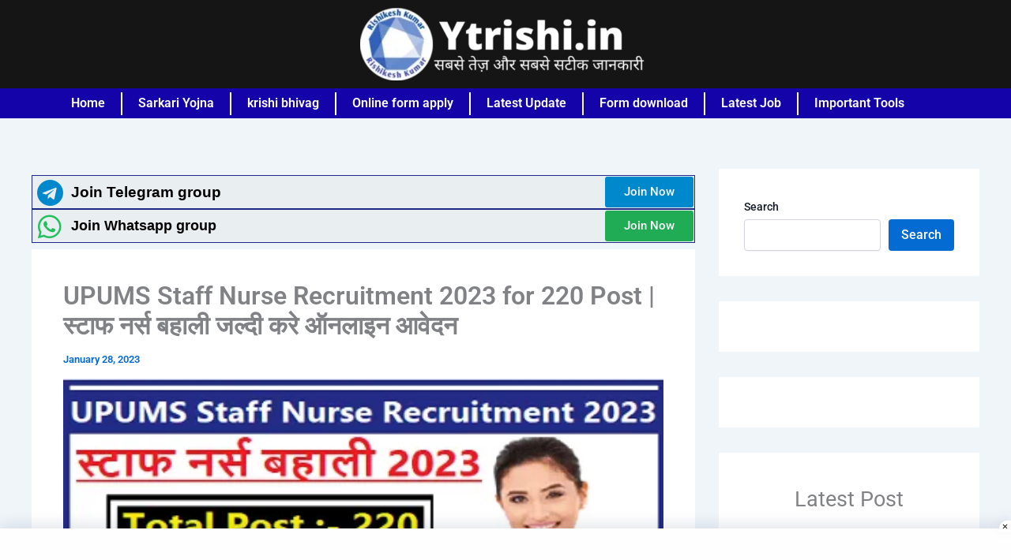

--- FILE ---
content_type: text/html; charset=UTF-8
request_url: https://ytrishi.in/upums-staff-nurse-recruitment-2023/
body_size: 59433
content:
<!DOCTYPE html>
<html lang="en-US" prefix="og: https://ogp.me/ns#">
<head>
<meta charset="UTF-8">
<meta name="viewport" content="width=device-width, initial-scale=1">
	<link rel="profile" href="https://gmpg.org/xfn/11"> 
		<style>img:is([sizes="auto" i], [sizes^="auto," i]) { contain-intrinsic-size: 3000px 1500px }</style>
	
<!-- Search Engine Optimization by Rank Math PRO - https://rankmath.com/ -->
<title>UPUMS Staff Nurse Recruitment 2023 for 220 Post | स्टाफ नर्स बहाली जल्दी करे ऑनलाइन आवेदन</title>
<meta name="description" content="Staff nurse :- "/>
<meta name="robots" content="follow, index, max-snippet:-1, max-video-preview:-1, max-image-preview:large"/>
<link rel="canonical" href="https://ytrishi.in/upums-staff-nurse-recruitment-2023/" />
<meta property="og:locale" content="en_US" />
<meta property="og:type" content="article" />
<meta property="og:title" content="UPUMS Staff Nurse Recruitment 2023 for 220 Post | स्टाफ नर्स बहाली जल्दी करे ऑनलाइन आवेदन" />
<meta property="og:description" content="Staff nurse :- " />
<meta property="og:url" content="https://ytrishi.in/upums-staff-nurse-recruitment-2023/" />
<meta property="og:site_name" content="Ytrishi.in" />
<meta property="article:tag" content="3838 staff nurse vacancy in up 2020" />
<meta property="article:tag" content="3870 staff nurse vacancy" />
<meta property="article:tag" content="4155 staff nurse vacancy" />
<meta property="article:tag" content="bbmp staff nurse recruitment 2022 notification" />
<meta property="article:tag" content="ggh staff nurse posts" />
<meta property="article:tag" content="how much will nurses make in 2023" />
<meta property="article:tag" content="mmm hospital staff nurse vacancy" />
<meta property="article:tag" content="nrhm recruitment 2023" />
<meta property="article:tag" content="nuhm staff nurse recruitment 2022" />
<meta property="article:tag" content="nuhm staff nurse recruitment 2023" />
<meta property="article:tag" content="nursing job" />
<meta property="article:tag" content="primus hospital staff nurse vacancy 2023" />
<meta property="article:tag" content="recruitment of staff nurse in rml hospital" />
<meta property="article:tag" content="recruitment staff nurse 2022" />
<meta property="article:tag" content="recruitment staff nurse 2023" />
<meta property="article:tag" content="salary for nurse recruiter" />
<meta property="article:tag" content="sarkari result" />
<meta property="article:tag" content="staff nurse recruitment 2023-22" />
<meta property="article:tag" content="tmm hospital staff nurse vacancy" />
<meta property="article:tag" content="tnm staff nurse vacancy 2023" />
<meta property="article:tag" content="up staff nurse joining" />
<meta property="article:tag" content="upcoming nursing recruitment 2023" />
<meta property="article:tag" content="upcoming staff nurse recruitment" />
<meta property="article:tag" content="upcoming staff nurse recruitment 2023" />
<meta property="article:tag" content="uphc staff nurse recruitment 2023" />
<meta property="article:tag" content="upums b.sc nursing application form 2023" />
<meta property="article:tag" content="upums nursing application form 2023" />
<meta property="article:tag" content="upums recruitment" />
<meta property="article:tag" content="upums recruitment 2023" />
<meta property="article:tag" content="upums staff nurse recruitment 2023" />
<meta property="article:tag" content="upums staff nurse salary" />
<meta property="article:tag" content="upums staff nurse vacancy 2022" />
<meta property="article:tag" content="upums staff nurse vacancy 2023" />
<meta property="article:tag" content="upums vacancy 2022" />
<meta property="article:tag" content="vmmc staff nurse vacancy 2022" />
<meta property="article:tag" content="vmmc staff nurse vacancy 2023" />
<meta property="article:tag" content="www upums ac in" />
<meta property="article:tag" content="www.upums.ac.in vacancy" />
<meta property="article:tag" content="ysr staff nurse recruitment 2023" />
<meta property="article:tag" content="ysr uphc recruitment 2023" />
<meta property="article:tag" content="zp staff nurse recruitment 2023" />
<meta property="article:section" content="Latest Job" />
<meta property="og:image" content="https://ytrishi.in/wp-content/uploads/2023/01/staff.png" />
<meta property="og:image:secure_url" content="https://ytrishi.in/wp-content/uploads/2023/01/staff.png" />
<meta property="og:image:width" content="420" />
<meta property="og:image:height" content="240" />
<meta property="og:image:alt" content="UPUMS Staff Nurse Recruitment 2023" />
<meta property="og:image:type" content="image/png" />
<meta property="article:published_time" content="2023-01-28T03:30:26+00:00" />
<meta name="twitter:card" content="summary_large_image" />
<meta name="twitter:title" content="UPUMS Staff Nurse Recruitment 2023 for 220 Post | स्टाफ नर्स बहाली जल्दी करे ऑनलाइन आवेदन" />
<meta name="twitter:description" content="Staff nurse :- " />
<meta name="twitter:image" content="https://ytrishi.in/wp-content/uploads/2023/01/staff.png" />
<meta name="twitter:label1" content="Written by" />
<meta name="twitter:data1" content="Rishikesh kumar" />
<meta name="twitter:label2" content="Time to read" />
<meta name="twitter:data2" content="3 minutes" />
<script type="application/ld+json" class="rank-math-schema-pro">{"@context":"https://schema.org","@graph":[{"@type":"Organization","@id":"https://ytrishi.in/#organization","name":"Ytrishi","url":"https://ytrishi.in","logo":{"@type":"ImageObject","@id":"https://ytrishi.in/#logo","url":"https://ytrishi.in/wp-content/uploads/2022/07/Ytrishi.in_-1.png","contentUrl":"https://ytrishi.in/wp-content/uploads/2022/07/Ytrishi.in_-1.png","caption":"Ytrishi.in","inLanguage":"en-US","width":"500","height":"125"}},{"@type":"WebSite","@id":"https://ytrishi.in/#website","url":"https://ytrishi.in","name":"Ytrishi.in","publisher":{"@id":"https://ytrishi.in/#organization"},"inLanguage":"en-US"},{"@type":"ImageObject","@id":"https://ytrishi.in/wp-content/uploads/2023/01/staff.png","url":"https://ytrishi.in/wp-content/uploads/2023/01/staff.png","width":"420","height":"240","caption":"UPUMS Staff Nurse Recruitment 2023","inLanguage":"en-US"},{"@type":"BreadcrumbList","@id":"https://ytrishi.in/upums-staff-nurse-recruitment-2023/#breadcrumb","itemListElement":[{"@type":"ListItem","position":"1","item":{"@id":"https://ytrishi.in","name":"Home"}},{"@type":"ListItem","position":"2","item":{"@id":"https://ytrishi.in/upums-staff-nurse-recruitment-2023/","name":"UPUMS Staff Nurse Recruitment 2023 for 220 Post | \u0938\u094d\u091f\u093e\u092b \u0928\u0930\u094d\u0938 \u092c\u0939\u093e\u0932\u0940 \u091c\u0932\u094d\u0926\u0940 \u0915\u0930\u0947 \u0911\u0928\u0932\u093e\u0907\u0928 \u0906\u0935\u0947\u0926\u0928"}}]},{"@type":"WebPage","@id":"https://ytrishi.in/upums-staff-nurse-recruitment-2023/#webpage","url":"https://ytrishi.in/upums-staff-nurse-recruitment-2023/","name":"UPUMS Staff Nurse Recruitment 2023 for 220 Post | \u0938\u094d\u091f\u093e\u092b \u0928\u0930\u094d\u0938 \u092c\u0939\u093e\u0932\u0940 \u091c\u0932\u094d\u0926\u0940 \u0915\u0930\u0947 \u0911\u0928\u0932\u093e\u0907\u0928 \u0906\u0935\u0947\u0926\u0928","datePublished":"2023-01-28T03:30:26+00:00","dateModified":"2023-01-28T03:30:26+00:00","isPartOf":{"@id":"https://ytrishi.in/#website"},"primaryImageOfPage":{"@id":"https://ytrishi.in/wp-content/uploads/2023/01/staff.png"},"inLanguage":"en-US","breadcrumb":{"@id":"https://ytrishi.in/upums-staff-nurse-recruitment-2023/#breadcrumb"}},{"@type":"Person","@id":"https://ytrishi.in/upums-staff-nurse-recruitment-2023/#author","name":"Rishikesh kumar","image":{"@type":"ImageObject","@id":"https://secure.gravatar.com/avatar/873b89c9d8debd443c5dc05a0ab079b399c54b729e60c876377fbe0b1c4410e4?s=96&amp;d=mm&amp;r=g","url":"https://secure.gravatar.com/avatar/873b89c9d8debd443c5dc05a0ab079b399c54b729e60c876377fbe0b1c4410e4?s=96&amp;d=mm&amp;r=g","caption":"Rishikesh kumar","inLanguage":"en-US"},"sameAs":["https://ytrishi.in"],"worksFor":{"@id":"https://ytrishi.in/#organization"}},{"@type":"NewsArticle","headline":"UPUMS Staff Nurse Recruitment 2023 for 220 Post | \u0938\u094d\u091f\u093e\u092b \u0928\u0930\u094d\u0938 \u092c\u0939\u093e\u0932\u0940 \u091c\u0932\u094d\u0926\u0940 \u0915\u0930\u0947 \u0911\u0928\u0932\u093e\u0907\u0928 \u0906\u0935\u0947\u0926\u0928","keywords":"UPUMS Staff Nurse Recruitment 2023","datePublished":"2023-01-28T03:30:26+00:00","dateModified":"2023-01-28T03:30:26+00:00","author":{"@id":"https://ytrishi.in/upums-staff-nurse-recruitment-2023/#author","name":"Rishikesh kumar"},"publisher":{"@id":"https://ytrishi.in/#organization"},"description":"Staff nurse :-\u00a0","copyrightYear":"2023","copyrightHolder":{"@id":"https://ytrishi.in/#organization"},"name":"UPUMS Staff Nurse Recruitment 2023 for 220 Post | \u0938\u094d\u091f\u093e\u092b \u0928\u0930\u094d\u0938 \u092c\u0939\u093e\u0932\u0940 \u091c\u0932\u094d\u0926\u0940 \u0915\u0930\u0947 \u0911\u0928\u0932\u093e\u0907\u0928 \u0906\u0935\u0947\u0926\u0928","@id":"https://ytrishi.in/upums-staff-nurse-recruitment-2023/#richSnippet","isPartOf":{"@id":"https://ytrishi.in/upums-staff-nurse-recruitment-2023/#webpage"},"image":{"@id":"https://ytrishi.in/wp-content/uploads/2023/01/staff.png"},"inLanguage":"en-US","mainEntityOfPage":{"@id":"https://ytrishi.in/upums-staff-nurse-recruitment-2023/#webpage"}}]}</script>
<!-- /Rank Math WordPress SEO plugin -->

<link rel="alternate" type="application/rss+xml" title="Ytrishi.in &raquo; Feed" href="https://ytrishi.in/feed/" />
<link rel="alternate" type="application/rss+xml" title="Ytrishi.in &raquo; Comments Feed" href="https://ytrishi.in/comments/feed/" />
<script>
window._wpemojiSettings = {"baseUrl":"https:\/\/s.w.org\/images\/core\/emoji\/16.0.1\/72x72\/","ext":".png","svgUrl":"https:\/\/s.w.org\/images\/core\/emoji\/16.0.1\/svg\/","svgExt":".svg","source":{"concatemoji":"https:\/\/ytrishi.in\/wp-includes\/js\/wp-emoji-release.min.js?ver=6.8.3"}};
/*! This file is auto-generated */
!function(s,n){var o,i,e;function c(e){try{var t={supportTests:e,timestamp:(new Date).valueOf()};sessionStorage.setItem(o,JSON.stringify(t))}catch(e){}}function p(e,t,n){e.clearRect(0,0,e.canvas.width,e.canvas.height),e.fillText(t,0,0);var t=new Uint32Array(e.getImageData(0,0,e.canvas.width,e.canvas.height).data),a=(e.clearRect(0,0,e.canvas.width,e.canvas.height),e.fillText(n,0,0),new Uint32Array(e.getImageData(0,0,e.canvas.width,e.canvas.height).data));return t.every(function(e,t){return e===a[t]})}function u(e,t){e.clearRect(0,0,e.canvas.width,e.canvas.height),e.fillText(t,0,0);for(var n=e.getImageData(16,16,1,1),a=0;a<n.data.length;a++)if(0!==n.data[a])return!1;return!0}function f(e,t,n,a){switch(t){case"flag":return n(e,"\ud83c\udff3\ufe0f\u200d\u26a7\ufe0f","\ud83c\udff3\ufe0f\u200b\u26a7\ufe0f")?!1:!n(e,"\ud83c\udde8\ud83c\uddf6","\ud83c\udde8\u200b\ud83c\uddf6")&&!n(e,"\ud83c\udff4\udb40\udc67\udb40\udc62\udb40\udc65\udb40\udc6e\udb40\udc67\udb40\udc7f","\ud83c\udff4\u200b\udb40\udc67\u200b\udb40\udc62\u200b\udb40\udc65\u200b\udb40\udc6e\u200b\udb40\udc67\u200b\udb40\udc7f");case"emoji":return!a(e,"\ud83e\udedf")}return!1}function g(e,t,n,a){var r="undefined"!=typeof WorkerGlobalScope&&self instanceof WorkerGlobalScope?new OffscreenCanvas(300,150):s.createElement("canvas"),o=r.getContext("2d",{willReadFrequently:!0}),i=(o.textBaseline="top",o.font="600 32px Arial",{});return e.forEach(function(e){i[e]=t(o,e,n,a)}),i}function t(e){var t=s.createElement("script");t.src=e,t.defer=!0,s.head.appendChild(t)}"undefined"!=typeof Promise&&(o="wpEmojiSettingsSupports",i=["flag","emoji"],n.supports={everything:!0,everythingExceptFlag:!0},e=new Promise(function(e){s.addEventListener("DOMContentLoaded",e,{once:!0})}),new Promise(function(t){var n=function(){try{var e=JSON.parse(sessionStorage.getItem(o));if("object"==typeof e&&"number"==typeof e.timestamp&&(new Date).valueOf()<e.timestamp+604800&&"object"==typeof e.supportTests)return e.supportTests}catch(e){}return null}();if(!n){if("undefined"!=typeof Worker&&"undefined"!=typeof OffscreenCanvas&&"undefined"!=typeof URL&&URL.createObjectURL&&"undefined"!=typeof Blob)try{var e="postMessage("+g.toString()+"("+[JSON.stringify(i),f.toString(),p.toString(),u.toString()].join(",")+"));",a=new Blob([e],{type:"text/javascript"}),r=new Worker(URL.createObjectURL(a),{name:"wpTestEmojiSupports"});return void(r.onmessage=function(e){c(n=e.data),r.terminate(),t(n)})}catch(e){}c(n=g(i,f,p,u))}t(n)}).then(function(e){for(var t in e)n.supports[t]=e[t],n.supports.everything=n.supports.everything&&n.supports[t],"flag"!==t&&(n.supports.everythingExceptFlag=n.supports.everythingExceptFlag&&n.supports[t]);n.supports.everythingExceptFlag=n.supports.everythingExceptFlag&&!n.supports.flag,n.DOMReady=!1,n.readyCallback=function(){n.DOMReady=!0}}).then(function(){return e}).then(function(){var e;n.supports.everything||(n.readyCallback(),(e=n.source||{}).concatemoji?t(e.concatemoji):e.wpemoji&&e.twemoji&&(t(e.twemoji),t(e.wpemoji)))}))}((window,document),window._wpemojiSettings);
</script>

<link rel='stylesheet' id='structured-content-frontend-css' href='https://ytrishi.in/wp-content/plugins/structured-content/dist/blocks.style.build.css?ver=1.7.0' media='all' />
<link rel='stylesheet' id='astra-theme-css-css' href='https://ytrishi.in/wp-content/themes/astra/assets/css/minified/main.min.css?ver=4.12.0' media='all' />
<style id='astra-theme-css-inline-css'>
:root{--ast-post-nav-space:0;--ast-container-default-xlg-padding:2.5em;--ast-container-default-lg-padding:2.5em;--ast-container-default-slg-padding:2em;--ast-container-default-md-padding:2.5em;--ast-container-default-sm-padding:2.5em;--ast-container-default-xs-padding:2.4em;--ast-container-default-xxs-padding:1.8em;--ast-code-block-background:#ECEFF3;--ast-comment-inputs-background:#F9FAFB;--ast-normal-container-width:1200px;--ast-narrow-container-width:750px;--ast-blog-title-font-weight:600;--ast-blog-meta-weight:600;--ast-global-color-primary:var(--ast-global-color-4);--ast-global-color-secondary:var(--ast-global-color-5);--ast-global-color-alternate-background:var(--ast-global-color-6);--ast-global-color-subtle-background:var(--ast-global-color-7);--ast-bg-style-guide:var( --ast-global-color-secondary,--ast-global-color-5 );--ast-shadow-style-guide:0px 0px 4px 0 #00000057;--ast-global-dark-bg-style:#fff;--ast-global-dark-lfs:#fbfbfb;--ast-widget-bg-color:#fafafa;--ast-wc-container-head-bg-color:#fbfbfb;--ast-title-layout-bg:#eeeeee;--ast-search-border-color:#e7e7e7;--ast-lifter-hover-bg:#e6e6e6;--ast-gallery-block-color:#000;--srfm-color-input-label:var(--ast-global-color-2);}html{font-size:100%;}a{color:var(--ast-global-color-0);}a:hover,a:focus{color:var(--ast-global-color-1);}body,button,input,select,textarea,.ast-button,.ast-custom-button{font-family:-apple-system,BlinkMacSystemFont,Segoe UI,Roboto,Oxygen-Sans,Ubuntu,Cantarell,Helvetica Neue,sans-serif;font-weight:400;font-size:16px;font-size:1rem;line-height:var(--ast-body-line-height,1.65);}blockquote{color:var(--ast-global-color-3);}h1,h2,h3,h4,h5,h6,.entry-content :where(h1,h2,h3,h4,h5,h6),.site-title,.site-title a{font-weight:600;}.ast-site-identity .site-title a{color:var(--ast-global-color-2);}.site-title{font-size:26px;font-size:1.625rem;display:block;}.site-header .site-description{font-size:15px;font-size:0.9375rem;display:none;}.entry-title{font-size:20px;font-size:1.25rem;}.ast-blog-single-element.ast-taxonomy-container a{font-size:14px;font-size:0.875rem;}.ast-blog-meta-container{font-size:13px;font-size:0.8125rem;}.archive .ast-article-post .ast-article-inner,.blog .ast-article-post .ast-article-inner,.archive .ast-article-post .ast-article-inner:hover,.blog .ast-article-post .ast-article-inner:hover{border-top-left-radius:6px;border-top-right-radius:6px;border-bottom-right-radius:6px;border-bottom-left-radius:6px;overflow:hidden;}h1,.entry-content :where(h1){font-size:36px;font-size:2.25rem;font-weight:600;line-height:1.4em;}h2,.entry-content :where(h2){font-size:30px;font-size:1.875rem;font-weight:600;line-height:1.3em;}h3,.entry-content :where(h3){font-size:24px;font-size:1.5rem;font-weight:600;line-height:1.3em;}h4,.entry-content :where(h4){font-size:20px;font-size:1.25rem;line-height:1.2em;font-weight:600;}h5,.entry-content :where(h5){font-size:18px;font-size:1.125rem;line-height:1.2em;font-weight:600;}h6,.entry-content :where(h6){font-size:16px;font-size:1rem;line-height:1.25em;font-weight:600;}::selection{background-color:var(--ast-global-color-0);color:#ffffff;}body,h1,h2,h3,h4,h5,h6,.entry-title a,.entry-content :where(h1,h2,h3,h4,h5,h6){color:var(--ast-global-color-3);}.tagcloud a:hover,.tagcloud a:focus,.tagcloud a.current-item{color:#ffffff;border-color:var(--ast-global-color-0);background-color:var(--ast-global-color-0);}input:focus,input[type="text"]:focus,input[type="email"]:focus,input[type="url"]:focus,input[type="password"]:focus,input[type="reset"]:focus,input[type="search"]:focus,textarea:focus{border-color:var(--ast-global-color-0);}input[type="radio"]:checked,input[type=reset],input[type="checkbox"]:checked,input[type="checkbox"]:hover:checked,input[type="checkbox"]:focus:checked,input[type=range]::-webkit-slider-thumb{border-color:var(--ast-global-color-0);background-color:var(--ast-global-color-0);box-shadow:none;}.site-footer a:hover + .post-count,.site-footer a:focus + .post-count{background:var(--ast-global-color-0);border-color:var(--ast-global-color-0);}.single .nav-links .nav-previous,.single .nav-links .nav-next{color:var(--ast-global-color-0);}.entry-meta,.entry-meta *{line-height:1.45;color:var(--ast-global-color-0);}.entry-meta a:not(.ast-button):hover,.entry-meta a:not(.ast-button):hover *,.entry-meta a:not(.ast-button):focus,.entry-meta a:not(.ast-button):focus *,.page-links > .page-link,.page-links .page-link:hover,.post-navigation a:hover{color:var(--ast-global-color-1);}#cat option,.secondary .calendar_wrap thead a,.secondary .calendar_wrap thead a:visited{color:var(--ast-global-color-0);}.secondary .calendar_wrap #today,.ast-progress-val span{background:var(--ast-global-color-0);}.secondary a:hover + .post-count,.secondary a:focus + .post-count{background:var(--ast-global-color-0);border-color:var(--ast-global-color-0);}.calendar_wrap #today > a{color:#ffffff;}.page-links .page-link,.single .post-navigation a{color:var(--ast-global-color-3);}.ast-search-menu-icon .search-form button.search-submit{padding:0 4px;}.ast-search-menu-icon form.search-form{padding-right:0;}.ast-search-menu-icon.slide-search input.search-field{width:0;}.ast-header-search .ast-search-menu-icon.ast-dropdown-active .search-form,.ast-header-search .ast-search-menu-icon.ast-dropdown-active .search-field:focus{transition:all 0.2s;}.search-form input.search-field:focus{outline:none;}.ast-search-menu-icon .search-form button.search-submit:focus,.ast-theme-transparent-header .ast-header-search .ast-dropdown-active .ast-icon,.ast-theme-transparent-header .ast-inline-search .search-field:focus .ast-icon{color:var(--ast-global-color-1);}.ast-header-search .slide-search .search-form{border:2px solid var(--ast-global-color-0);}.ast-header-search .slide-search .search-field{background-color:(--ast-global-dark-bg-style);}.ast-archive-title{color:var(--ast-global-color-2);}.widget-title{font-size:22px;font-size:1.375rem;color:var(--ast-global-color-2);}.single .ast-author-details .author-title{color:var(--ast-global-color-1);}#secondary,#secondary button,#secondary input,#secondary select,#secondary textarea{font-size:16px;font-size:1rem;}.ast-search-menu-icon.slide-search a:focus-visible:focus-visible,.astra-search-icon:focus-visible,#close:focus-visible,a:focus-visible,.ast-menu-toggle:focus-visible,.site .skip-link:focus-visible,.wp-block-loginout input:focus-visible,.wp-block-search.wp-block-search__button-inside .wp-block-search__inside-wrapper,.ast-header-navigation-arrow:focus-visible,.ast-orders-table__row .ast-orders-table__cell:focus-visible,a#ast-apply-coupon:focus-visible,#ast-apply-coupon:focus-visible,#close:focus-visible,.button.search-submit:focus-visible,#search_submit:focus,.normal-search:focus-visible,.ast-header-account-wrap:focus-visible,.astra-cart-drawer-close:focus,.ast-single-variation:focus,.ast-button:focus,.ast-builder-button-wrap:has(.ast-custom-button-link:focus),.ast-builder-button-wrap .ast-custom-button-link:focus{outline-style:dotted;outline-color:inherit;outline-width:thin;}input:focus,input[type="text"]:focus,input[type="email"]:focus,input[type="url"]:focus,input[type="password"]:focus,input[type="reset"]:focus,input[type="search"]:focus,input[type="number"]:focus,textarea:focus,.wp-block-search__input:focus,[data-section="section-header-mobile-trigger"] .ast-button-wrap .ast-mobile-menu-trigger-minimal:focus,.ast-mobile-popup-drawer.active .menu-toggle-close:focus,#ast-scroll-top:focus,#coupon_code:focus,#ast-coupon-code:focus{border-style:dotted;border-color:inherit;border-width:thin;}input{outline:none;}.ast-logo-title-inline .site-logo-img{padding-right:1em;}.site-logo-img img{ transition:all 0.2s linear;}body .ast-oembed-container *{position:absolute;top:0;width:100%;height:100%;left:0;}body .wp-block-embed-pocket-casts .ast-oembed-container *{position:unset;}.ast-single-post-featured-section + article {margin-top: 2em;}.site-content .ast-single-post-featured-section img {width: 100%;overflow: hidden;object-fit: cover;}.site > .ast-single-related-posts-container {margin-top: 0;}@media (min-width: 922px) {.ast-desktop .ast-container--narrow {max-width: var(--ast-narrow-container-width);margin: 0 auto;}}#secondary {margin: 4em 0 2.5em;word-break: break-word;line-height: 2;}#secondary li {margin-bottom: 0.75em;}#secondary li:last-child {margin-bottom: 0;}@media (max-width: 768px) {.js_active .ast-plain-container.ast-single-post #secondary {margin-top: 1.5em;}}.ast-separate-container.ast-two-container #secondary .widget {background-color: #fff;padding: 2em;margin-bottom: 2em;}@media (min-width: 993px) {.ast-left-sidebar #secondary {padding-right: 60px;}.ast-right-sidebar #secondary {padding-left: 60px;}}@media (max-width: 993px) {.ast-right-sidebar #secondary {padding-left: 30px;}.ast-left-sidebar #secondary {padding-right: 30px;}}@media (min-width: 993px) {.ast-page-builder-template.ast-left-sidebar #secondary {padding-left: 60px;}.ast-page-builder-template.ast-right-sidebar #secondary {padding-right: 60px;}}@media (max-width: 993px) {.ast-page-builder-template.ast-right-sidebar #secondary {padding-right: 30px;}.ast-page-builder-template.ast-left-sidebar #secondary {padding-left: 30px;}}input[type="text"],input[type="number"],input[type="email"],input[type="url"],input[type="password"],input[type="search"],input[type=reset],input[type=tel],input[type=date],select,textarea{font-size:16px;font-style:normal;font-weight:400;line-height:24px;width:100%;padding:12px 16px;border-radius:4px;box-shadow:0px 1px 2px 0px rgba(0,0,0,0.05);color:var(--ast-form-input-text,#475569);}input[type="text"],input[type="number"],input[type="email"],input[type="url"],input[type="password"],input[type="search"],input[type=reset],input[type=tel],input[type=date],select{height:40px;}input[type="date"]{border-width:1px;border-style:solid;border-color:var(--ast-border-color);background:var( --ast-global-color-secondary,--ast-global-color-5 );}input[type="text"]:focus,input[type="number"]:focus,input[type="email"]:focus,input[type="url"]:focus,input[type="password"]:focus,input[type="search"]:focus,input[type=reset]:focus,input[type="tel"]:focus,input[type="date"]:focus,select:focus,textarea:focus{border-color:#046BD2;box-shadow:none;outline:none;color:var(--ast-form-input-focus-text,#475569);}label,legend{color:#111827;font-size:14px;font-style:normal;font-weight:500;line-height:20px;}select{padding:6px 10px;}fieldset{padding:30px;border-radius:4px;}button,.ast-button,.button,input[type="button"],input[type="reset"],input[type="submit"]{border-radius:4px;box-shadow:0px 1px 2px 0px rgba(0,0,0,0.05);}:root{--ast-comment-inputs-background:#FFF;}::placeholder{color:var(--ast-form-field-color,#9CA3AF);}::-ms-input-placeholder{color:var(--ast-form-field-color,#9CA3AF);}@media (max-width:921.9px){#ast-desktop-header{display:none;}}@media (min-width:922px){#ast-mobile-header{display:none;}}.wp-block-buttons.aligncenter{justify-content:center;}@media (max-width:921px){.ast-theme-transparent-header #primary,.ast-theme-transparent-header #secondary{padding:0;}}@media (max-width:921px){.ast-plain-container.ast-no-sidebar #primary{padding:0;}}.ast-plain-container.ast-no-sidebar #primary{margin-top:0;margin-bottom:0;}@media (min-width:1200px){.ast-plain-container.ast-no-sidebar #primary{margin-top:60px;margin-bottom:60px;}}.wp-block-button.is-style-outline .wp-block-button__link{border-color:var(--ast-global-color-0);}div.wp-block-button.is-style-outline > .wp-block-button__link:not(.has-text-color),div.wp-block-button.wp-block-button__link.is-style-outline:not(.has-text-color){color:var(--ast-global-color-0);}.wp-block-button.is-style-outline .wp-block-button__link:hover,.wp-block-buttons .wp-block-button.is-style-outline .wp-block-button__link:focus,.wp-block-buttons .wp-block-button.is-style-outline > .wp-block-button__link:not(.has-text-color):hover,.wp-block-buttons .wp-block-button.wp-block-button__link.is-style-outline:not(.has-text-color):hover{color:#ffffff;background-color:var(--ast-global-color-1);border-color:var(--ast-global-color-1);}.post-page-numbers.current .page-link,.ast-pagination .page-numbers.current{color:#ffffff;border-color:var(--ast-global-color-0);background-color:var(--ast-global-color-0);}.wp-block-buttons .wp-block-button.is-style-outline .wp-block-button__link.wp-element-button,.ast-outline-button,.wp-block-uagb-buttons-child .uagb-buttons-repeater.ast-outline-button{border-color:var(--ast-global-color-0);border-top-width:2px;border-right-width:2px;border-bottom-width:2px;border-left-width:2px;font-family:inherit;font-weight:500;font-size:16px;font-size:1rem;line-height:1em;padding-top:13px;padding-right:30px;padding-bottom:13px;padding-left:30px;}.wp-block-buttons .wp-block-button.is-style-outline > .wp-block-button__link:not(.has-text-color),.wp-block-buttons .wp-block-button.wp-block-button__link.is-style-outline:not(.has-text-color),.ast-outline-button{color:var(--ast-global-color-0);}.wp-block-button.is-style-outline .wp-block-button__link:hover,.wp-block-buttons .wp-block-button.is-style-outline .wp-block-button__link:focus,.wp-block-buttons .wp-block-button.is-style-outline > .wp-block-button__link:not(.has-text-color):hover,.wp-block-buttons .wp-block-button.wp-block-button__link.is-style-outline:not(.has-text-color):hover,.ast-outline-button:hover,.ast-outline-button:focus,.wp-block-uagb-buttons-child .uagb-buttons-repeater.ast-outline-button:hover,.wp-block-uagb-buttons-child .uagb-buttons-repeater.ast-outline-button:focus{color:#ffffff;background-color:var(--ast-global-color-1);border-color:var(--ast-global-color-1);}.wp-block-button .wp-block-button__link.wp-element-button.is-style-outline:not(.has-background),.wp-block-button.is-style-outline>.wp-block-button__link.wp-element-button:not(.has-background),.ast-outline-button{background-color:transparent;}.uagb-buttons-repeater.ast-outline-button{border-radius:9999px;}@media (max-width:921px){.wp-block-buttons .wp-block-button.is-style-outline .wp-block-button__link.wp-element-button,.ast-outline-button,.wp-block-uagb-buttons-child .uagb-buttons-repeater.ast-outline-button{padding-top:12px;padding-right:28px;padding-bottom:12px;padding-left:28px;}}@media (max-width:544px){.wp-block-buttons .wp-block-button.is-style-outline .wp-block-button__link.wp-element-button,.ast-outline-button,.wp-block-uagb-buttons-child .uagb-buttons-repeater.ast-outline-button{padding-top:10px;padding-right:24px;padding-bottom:10px;padding-left:24px;}}.entry-content[data-ast-blocks-layout] > figure{margin-bottom:1em;}h1.widget-title{font-weight:600;}h2.widget-title{font-weight:600;}h3.widget-title{font-weight:600;}.elementor-widget-container .elementor-loop-container .e-loop-item[data-elementor-type="loop-item"]{width:100%;} .content-area .elementor-widget-theme-post-content h1,.content-area .elementor-widget-theme-post-content h2,.content-area .elementor-widget-theme-post-content h3,.content-area .elementor-widget-theme-post-content h4,.content-area .elementor-widget-theme-post-content h5,.content-area .elementor-widget-theme-post-content h6{margin-top:1.5em;margin-bottom:calc(0.3em + 10px);}#page{display:flex;flex-direction:column;min-height:100vh;}.ast-404-layout-1 h1.page-title{color:var(--ast-global-color-2);}.single .post-navigation a{line-height:1em;height:inherit;}.error-404 .page-sub-title{font-size:1.5rem;font-weight:inherit;}.search .site-content .content-area .search-form{margin-bottom:0;}#page .site-content{flex-grow:1;}.widget{margin-bottom:1.25em;}#secondary li{line-height:1.5em;}#secondary .wp-block-group h2{margin-bottom:0.7em;}#secondary h2{font-size:1.7rem;}.ast-separate-container .ast-article-post,.ast-separate-container .ast-article-single,.ast-separate-container .comment-respond{padding:2.5em;}.ast-separate-container .ast-article-single .ast-article-single{padding:0;}.ast-article-single .wp-block-post-template-is-layout-grid{padding-left:0;}.ast-separate-container .comments-title,.ast-narrow-container .comments-title{padding:1.5em 2em;}.ast-page-builder-template .comment-form-textarea,.ast-comment-formwrap .ast-grid-common-col{padding:0;}.ast-comment-formwrap{padding:0;display:inline-flex;column-gap:20px;width:100%;margin-left:0;margin-right:0;}.comments-area textarea#comment:focus,.comments-area textarea#comment:active,.comments-area .ast-comment-formwrap input[type="text"]:focus,.comments-area .ast-comment-formwrap input[type="text"]:active {box-shadow:none;outline:none;}.archive.ast-page-builder-template .entry-header{margin-top:2em;}.ast-page-builder-template .ast-comment-formwrap{width:100%;}.entry-title{margin-bottom:0.6em;}.ast-archive-description p{font-size:inherit;font-weight:inherit;line-height:inherit;}.ast-article-single figure,.ast-article-single img:not(figure img){box-shadow:0 0 30px 0 rgba(0,0,0,.15);-webkit-box-shadow:0 0 30px 0 rgba(0,0,0,.15);-moz-box-shadow:0 0 30px 0 rgba(0,0,0,.15);}.ast-separate-container .ast-comment-list li.depth-1,.hentry{margin-bottom:1.5em;}.site-content section.ast-archive-description{margin-bottom:2em;}@media (min-width:921px){.ast-left-sidebar.ast-page-builder-template #secondary,.archive.ast-right-sidebar.ast-page-builder-template .site-main{padding-left:20px;padding-right:20px;}}@media (max-width:544px){.ast-comment-formwrap.ast-row{column-gap:10px;display:inline-block;}#ast-commentform .ast-grid-common-col{position:relative;width:100%;}}@media (min-width:1201px){.ast-separate-container .ast-article-post,.ast-separate-container .ast-article-single,.ast-separate-container .ast-author-box,.ast-separate-container .ast-404-layout-1,.ast-separate-container .no-results{padding:2.5em;}} .content-area .elementor-widget-theme-post-content h1,.content-area .elementor-widget-theme-post-content h2,.content-area .elementor-widget-theme-post-content h3,.content-area .elementor-widget-theme-post-content h4,.content-area .elementor-widget-theme-post-content h5,.content-area .elementor-widget-theme-post-content h6{margin-top:1.5em;margin-bottom:calc(0.3em + 10px);}.elementor-loop-container .e-loop-item,.elementor-loop-container .ast-separate-container .ast-article-post,.elementor-loop-container .ast-separate-container .ast-article-single,.elementor-loop-container .ast-separate-container .comment-respond{padding:0px;}@media (max-width:921px){.ast-left-sidebar #content > .ast-container{display:flex;flex-direction:column-reverse;width:100%;}}@media (max-width:921px){#secondary.secondary{padding-top:0;}.ast-separate-container.ast-right-sidebar #secondary{padding-left:1em;padding-right:1em;}.ast-separate-container.ast-two-container #secondary{padding-left:0;padding-right:0;}.ast-page-builder-template .entry-header #secondary,.ast-page-builder-template #secondary{margin-top:1.5em;}}@media (max-width:921px){.ast-right-sidebar #primary{padding-right:0;}.ast-page-builder-template.ast-left-sidebar #secondary,.ast-page-builder-template.ast-right-sidebar #secondary{padding-right:20px;padding-left:20px;}.ast-right-sidebar #secondary,.ast-left-sidebar #primary{padding-left:0;}.ast-left-sidebar #secondary{padding-right:0;}}@media (min-width:922px){.ast-separate-container.ast-right-sidebar #primary,.ast-separate-container.ast-left-sidebar #primary{border:0;}.search-no-results.ast-separate-container #primary{margin-bottom:4em;}}@media (min-width:922px){.ast-right-sidebar #primary{border-right:1px solid var(--ast-border-color);}.ast-left-sidebar #primary{border-left:1px solid var(--ast-border-color);}.ast-right-sidebar #secondary{border-left:1px solid var(--ast-border-color);margin-left:-1px;}.ast-left-sidebar #secondary{border-right:1px solid var(--ast-border-color);margin-right:-1px;}.ast-separate-container.ast-two-container.ast-right-sidebar #secondary{padding-left:30px;padding-right:0;}.ast-separate-container.ast-two-container.ast-left-sidebar #secondary{padding-right:30px;padding-left:0;}.ast-separate-container.ast-right-sidebar #secondary,.ast-separate-container.ast-left-sidebar #secondary{border:0;margin-left:auto;margin-right:auto;}.ast-separate-container.ast-two-container #secondary .widget:last-child{margin-bottom:0;}}.wp-block-button .wp-block-button__link{color:#ffffff;}.wp-block-button .wp-block-button__link:hover,.wp-block-button .wp-block-button__link:focus{color:#ffffff;background-color:var(--ast-global-color-1);border-color:var(--ast-global-color-1);}.elementor-widget-heading h1.elementor-heading-title{line-height:1.4em;}.elementor-widget-heading h2.elementor-heading-title{line-height:1.3em;}.elementor-widget-heading h3.elementor-heading-title{line-height:1.3em;}.elementor-widget-heading h4.elementor-heading-title{line-height:1.2em;}.elementor-widget-heading h5.elementor-heading-title{line-height:1.2em;}.elementor-widget-heading h6.elementor-heading-title{line-height:1.25em;}.wp-block-button .wp-block-button__link,.wp-block-search .wp-block-search__button,body .wp-block-file .wp-block-file__button{border-color:var(--ast-global-color-0);background-color:var(--ast-global-color-0);color:#ffffff;font-family:inherit;font-weight:500;line-height:1em;font-size:16px;font-size:1rem;padding-top:15px;padding-right:30px;padding-bottom:15px;padding-left:30px;}@media (max-width:921px){.wp-block-button .wp-block-button__link,.wp-block-search .wp-block-search__button,body .wp-block-file .wp-block-file__button{padding-top:14px;padding-right:28px;padding-bottom:14px;padding-left:28px;}}@media (max-width:544px){.wp-block-button .wp-block-button__link,.wp-block-search .wp-block-search__button,body .wp-block-file .wp-block-file__button{padding-top:12px;padding-right:24px;padding-bottom:12px;padding-left:24px;}}.menu-toggle,button,.ast-button,.ast-custom-button,.button,input#submit,input[type="button"],input[type="submit"],input[type="reset"],#comments .submit,.search .search-submit,form[CLASS*="wp-block-search__"].wp-block-search .wp-block-search__inside-wrapper .wp-block-search__button,body .wp-block-file .wp-block-file__button,.search .search-submit{border-style:solid;border-top-width:0;border-right-width:0;border-left-width:0;border-bottom-width:0;color:#ffffff;border-color:var(--ast-global-color-0);background-color:var(--ast-global-color-0);padding-top:15px;padding-right:30px;padding-bottom:15px;padding-left:30px;font-family:inherit;font-weight:500;font-size:16px;font-size:1rem;line-height:1em;}button:focus,.menu-toggle:hover,button:hover,.ast-button:hover,.ast-custom-button:hover .button:hover,.ast-custom-button:hover ,input[type=reset]:hover,input[type=reset]:focus,input#submit:hover,input#submit:focus,input[type="button"]:hover,input[type="button"]:focus,input[type="submit"]:hover,input[type="submit"]:focus,form[CLASS*="wp-block-search__"].wp-block-search .wp-block-search__inside-wrapper .wp-block-search__button:hover,form[CLASS*="wp-block-search__"].wp-block-search .wp-block-search__inside-wrapper .wp-block-search__button:focus,body .wp-block-file .wp-block-file__button:hover,body .wp-block-file .wp-block-file__button:focus{color:#ffffff;background-color:var(--ast-global-color-1);border-color:var(--ast-global-color-1);}form[CLASS*="wp-block-search__"].wp-block-search .wp-block-search__inside-wrapper .wp-block-search__button.has-icon{padding-top:calc(15px - 3px);padding-right:calc(30px - 3px);padding-bottom:calc(15px - 3px);padding-left:calc(30px - 3px);}@media (max-width:921px){.menu-toggle,button,.ast-button,.ast-custom-button,.button,input#submit,input[type="button"],input[type="submit"],input[type="reset"],#comments .submit,.search .search-submit,form[CLASS*="wp-block-search__"].wp-block-search .wp-block-search__inside-wrapper .wp-block-search__button,body .wp-block-file .wp-block-file__button,.search .search-submit{padding-top:14px;padding-right:28px;padding-bottom:14px;padding-left:28px;}}@media (max-width:544px){.menu-toggle,button,.ast-button,.ast-custom-button,.button,input#submit,input[type="button"],input[type="submit"],input[type="reset"],#comments .submit,.search .search-submit,form[CLASS*="wp-block-search__"].wp-block-search .wp-block-search__inside-wrapper .wp-block-search__button,body .wp-block-file .wp-block-file__button,.search .search-submit{padding-top:12px;padding-right:24px;padding-bottom:12px;padding-left:24px;}}@media (max-width:921px){.ast-mobile-header-stack .main-header-bar .ast-search-menu-icon{display:inline-block;}.ast-header-break-point.ast-header-custom-item-outside .ast-mobile-header-stack .main-header-bar .ast-search-icon{margin:0;}.ast-comment-avatar-wrap img{max-width:2.5em;}.ast-comment-meta{padding:0 1.8888em 1.3333em;}}@media (min-width:544px){.ast-container{max-width:100%;}}@media (max-width:544px){.ast-separate-container .ast-article-post,.ast-separate-container .ast-article-single,.ast-separate-container .comments-title,.ast-separate-container .ast-archive-description{padding:1.5em 1em;}.ast-separate-container #content .ast-container{padding-left:0.54em;padding-right:0.54em;}.ast-separate-container .ast-comment-list .bypostauthor{padding:.5em;}.ast-search-menu-icon.ast-dropdown-active .search-field{width:170px;}.ast-separate-container #secondary{padding-top:0;}.ast-separate-container.ast-two-container #secondary .widget{margin-bottom:1.5em;padding-left:1em;padding-right:1em;}} #ast-mobile-header .ast-site-header-cart-li a{pointer-events:none;}.ast-separate-container{background-color:var(--ast-global-color-5);}@media (max-width:921px){.site-title{display:block;}.site-header .site-description{display:none;}h1,.entry-content :where(h1){font-size:30px;font-size:1.875rem;}h2,.entry-content :where(h2){font-size:25px;font-size:1.5625rem;}h3,.entry-content :where(h3){font-size:20px;font-size:1.25rem;}}@media (max-width:544px){.site-title{display:block;}.site-header .site-description{display:none;}h1,.entry-content :where(h1){font-size:30px;font-size:1.875rem;}h2,.entry-content :where(h2){font-size:25px;font-size:1.5625rem;}h3,.entry-content :where(h3){font-size:20px;font-size:1.25rem;}}@media (max-width:921px){html{font-size:91.2%;}}@media (max-width:544px){html{font-size:91.2%;}}@media (min-width:922px){.ast-container{max-width:1240px;}}@media (min-width:922px){.site-content .ast-container{display:flex;}}@media (max-width:921px){.site-content .ast-container{flex-direction:column;}}.entry-content :where(h1,h2,h3,h4,h5,h6){clear:none;}@media (min-width:922px){.main-header-menu .sub-menu .menu-item.ast-left-align-sub-menu:hover > .sub-menu,.main-header-menu .sub-menu .menu-item.ast-left-align-sub-menu.focus > .sub-menu{margin-left:-0px;}}.entry-content li > p{margin-bottom:0;}.wp-block-file {display: flex;align-items: center;flex-wrap: wrap;justify-content: space-between;}.wp-block-pullquote {border: none;}.wp-block-pullquote blockquote::before {content: "\201D";font-family: "Helvetica",sans-serif;display: flex;transform: rotate( 180deg );font-size: 6rem;font-style: normal;line-height: 1;font-weight: bold;align-items: center;justify-content: center;}.has-text-align-right > blockquote::before {justify-content: flex-start;}.has-text-align-left > blockquote::before {justify-content: flex-end;}figure.wp-block-pullquote.is-style-solid-color blockquote {max-width: 100%;text-align: inherit;}:root {--wp--custom--ast-default-block-top-padding: 3em;--wp--custom--ast-default-block-right-padding: 3em;--wp--custom--ast-default-block-bottom-padding: 3em;--wp--custom--ast-default-block-left-padding: 3em;--wp--custom--ast-container-width: 1200px;--wp--custom--ast-content-width-size: 1200px;--wp--custom--ast-wide-width-size: calc(1200px + var(--wp--custom--ast-default-block-left-padding) + var(--wp--custom--ast-default-block-right-padding));}.ast-narrow-container {--wp--custom--ast-content-width-size: 750px;--wp--custom--ast-wide-width-size: 750px;}@media(max-width: 921px) {:root {--wp--custom--ast-default-block-top-padding: 3em;--wp--custom--ast-default-block-right-padding: 2em;--wp--custom--ast-default-block-bottom-padding: 3em;--wp--custom--ast-default-block-left-padding: 2em;}}@media(max-width: 544px) {:root {--wp--custom--ast-default-block-top-padding: 3em;--wp--custom--ast-default-block-right-padding: 1.5em;--wp--custom--ast-default-block-bottom-padding: 3em;--wp--custom--ast-default-block-left-padding: 1.5em;}}.entry-content > .wp-block-group,.entry-content > .wp-block-cover,.entry-content > .wp-block-columns {padding-top: var(--wp--custom--ast-default-block-top-padding);padding-right: var(--wp--custom--ast-default-block-right-padding);padding-bottom: var(--wp--custom--ast-default-block-bottom-padding);padding-left: var(--wp--custom--ast-default-block-left-padding);}.ast-plain-container.ast-no-sidebar .entry-content > .alignfull,.ast-page-builder-template .ast-no-sidebar .entry-content > .alignfull {margin-left: calc( -50vw + 50%);margin-right: calc( -50vw + 50%);max-width: 100vw;width: 100vw;}.ast-plain-container.ast-no-sidebar .entry-content .alignfull .alignfull,.ast-page-builder-template.ast-no-sidebar .entry-content .alignfull .alignfull,.ast-plain-container.ast-no-sidebar .entry-content .alignfull .alignwide,.ast-page-builder-template.ast-no-sidebar .entry-content .alignfull .alignwide,.ast-plain-container.ast-no-sidebar .entry-content .alignwide .alignfull,.ast-page-builder-template.ast-no-sidebar .entry-content .alignwide .alignfull,.ast-plain-container.ast-no-sidebar .entry-content .alignwide .alignwide,.ast-page-builder-template.ast-no-sidebar .entry-content .alignwide .alignwide,.ast-plain-container.ast-no-sidebar .entry-content .wp-block-column .alignfull,.ast-page-builder-template.ast-no-sidebar .entry-content .wp-block-column .alignfull,.ast-plain-container.ast-no-sidebar .entry-content .wp-block-column .alignwide,.ast-page-builder-template.ast-no-sidebar .entry-content .wp-block-column .alignwide {margin-left: auto;margin-right: auto;width: 100%;}[data-ast-blocks-layout] .wp-block-separator:not(.is-style-dots) {height: 0;}[data-ast-blocks-layout] .wp-block-separator {margin: 20px auto;}[data-ast-blocks-layout] .wp-block-separator:not(.is-style-wide):not(.is-style-dots) {max-width: 100px;}[data-ast-blocks-layout] .wp-block-separator.has-background {padding: 0;}.entry-content[data-ast-blocks-layout] > * {max-width: var(--wp--custom--ast-content-width-size);margin-left: auto;margin-right: auto;}.entry-content[data-ast-blocks-layout] > .alignwide {max-width: var(--wp--custom--ast-wide-width-size);}.entry-content[data-ast-blocks-layout] .alignfull {max-width: none;}.entry-content .wp-block-columns {margin-bottom: 0;}blockquote {margin: 1.5em;border-color: rgba(0,0,0,0.05);}.wp-block-quote:not(.has-text-align-right):not(.has-text-align-center) {border-left: 5px solid rgba(0,0,0,0.05);}.has-text-align-right > blockquote,blockquote.has-text-align-right {border-right: 5px solid rgba(0,0,0,0.05);}.has-text-align-left > blockquote,blockquote.has-text-align-left {border-left: 5px solid rgba(0,0,0,0.05);}.wp-block-site-tagline,.wp-block-latest-posts .read-more {margin-top: 15px;}.wp-block-loginout p label {display: block;}.wp-block-loginout p:not(.login-remember):not(.login-submit) input {width: 100%;}.wp-block-loginout input:focus {border-color: transparent;}.wp-block-loginout input:focus {outline: thin dotted;}.entry-content .wp-block-media-text .wp-block-media-text__content {padding: 0 0 0 8%;}.entry-content .wp-block-media-text.has-media-on-the-right .wp-block-media-text__content {padding: 0 8% 0 0;}.entry-content .wp-block-media-text.has-background .wp-block-media-text__content {padding: 8%;}.entry-content .wp-block-cover:not([class*="background-color"]):not(.has-text-color.has-link-color) .wp-block-cover__inner-container,.entry-content .wp-block-cover:not([class*="background-color"]) .wp-block-cover-image-text,.entry-content .wp-block-cover:not([class*="background-color"]) .wp-block-cover-text,.entry-content .wp-block-cover-image:not([class*="background-color"]) .wp-block-cover__inner-container,.entry-content .wp-block-cover-image:not([class*="background-color"]) .wp-block-cover-image-text,.entry-content .wp-block-cover-image:not([class*="background-color"]) .wp-block-cover-text {color: var(--ast-global-color-primary,var(--ast-global-color-5));}.wp-block-loginout .login-remember input {width: 1.1rem;height: 1.1rem;margin: 0 5px 4px 0;vertical-align: middle;}.wp-block-latest-posts > li > *:first-child,.wp-block-latest-posts:not(.is-grid) > li:first-child {margin-top: 0;}.entry-content > .wp-block-buttons,.entry-content > .wp-block-uagb-buttons {margin-bottom: 1.5em;}.wp-block-search__inside-wrapper .wp-block-search__input {padding: 0 10px;color: var(--ast-global-color-3);background: var(--ast-global-color-primary,var(--ast-global-color-5));border-color: var(--ast-border-color);}.wp-block-latest-posts .read-more {margin-bottom: 1.5em;}.wp-block-search__no-button .wp-block-search__inside-wrapper .wp-block-search__input {padding-top: 5px;padding-bottom: 5px;}.wp-block-latest-posts .wp-block-latest-posts__post-date,.wp-block-latest-posts .wp-block-latest-posts__post-author {font-size: 1rem;}.wp-block-latest-posts > li > *,.wp-block-latest-posts:not(.is-grid) > li {margin-top: 12px;margin-bottom: 12px;}.ast-page-builder-template .entry-content[data-ast-blocks-layout] > .alignwide:where(:not(.uagb-is-root-container):not(.spectra-is-root-container)) > * {max-width: var(--wp--custom--ast-wide-width-size);}.ast-page-builder-template .entry-content[data-ast-blocks-layout] > .inherit-container-width > *,.ast-page-builder-template .entry-content[data-ast-blocks-layout] > *:not(.wp-block-group):where(:not(.uagb-is-root-container):not(.spectra-is-root-container)) > *,.entry-content[data-ast-blocks-layout] > .wp-block-cover .wp-block-cover__inner-container {max-width: none ;margin-left: auto;margin-right: auto;}.ast-page-builder-template .entry-content[data-ast-blocks-layout] > *,.ast-page-builder-template .entry-content[data-ast-blocks-layout] > .alignfull:where(:not(.wp-block-group):not(.uagb-is-root-container):not(.spectra-is-root-container)) > * {max-width: none;}.entry-content[data-ast-blocks-layout] .wp-block-cover:not(.alignleft):not(.alignright) {width: auto;}@media(max-width: 1200px) {.ast-separate-container .entry-content > .alignfull,.ast-separate-container .entry-content[data-ast-blocks-layout] > .alignwide,.ast-plain-container .entry-content[data-ast-blocks-layout] > .alignwide,.ast-plain-container .entry-content .alignfull {margin-left: calc(-1 * min(var(--ast-container-default-xlg-padding),20px)) ;margin-right: calc(-1 * min(var(--ast-container-default-xlg-padding),20px));}}@media(min-width: 1201px) {.ast-separate-container .entry-content > .alignfull {margin-left: calc(-1 * var(--ast-container-default-xlg-padding) );margin-right: calc(-1 * var(--ast-container-default-xlg-padding) );}.ast-separate-container .entry-content[data-ast-blocks-layout] > .alignwide,.ast-plain-container .entry-content[data-ast-blocks-layout] > .alignwide {margin-left: auto;margin-right: auto;}}@media(min-width: 921px) {.ast-separate-container .entry-content .wp-block-group.alignwide:not(.inherit-container-width) > :where(:not(.alignleft):not(.alignright)),.ast-plain-container .entry-content .wp-block-group.alignwide:not(.inherit-container-width) > :where(:not(.alignleft):not(.alignright)) {max-width: calc( var(--wp--custom--ast-content-width-size) + 80px );}.ast-plain-container.ast-right-sidebar .entry-content[data-ast-blocks-layout] .alignfull,.ast-plain-container.ast-left-sidebar .entry-content[data-ast-blocks-layout] .alignfull {margin-left: -60px;margin-right: -60px;}}@media(min-width: 544px) {.entry-content > .alignleft {margin-right: 20px;}.entry-content > .alignright {margin-left: 20px;}}@media (max-width:544px){.wp-block-columns .wp-block-column:not(:last-child){margin-bottom:20px;}.wp-block-latest-posts{margin:0;}}@media( max-width: 600px ) {.entry-content .wp-block-media-text .wp-block-media-text__content,.entry-content .wp-block-media-text.has-media-on-the-right .wp-block-media-text__content {padding: 8% 0 0;}.entry-content .wp-block-media-text.has-background .wp-block-media-text__content {padding: 8%;}}.ast-page-builder-template .entry-header {padding-left: 0;}.ast-narrow-container .site-content .wp-block-uagb-image--align-full .wp-block-uagb-image__figure {max-width: 100%;margin-left: auto;margin-right: auto;}.entry-content ul,.entry-content ol {padding: revert;margin: revert;padding-left: 20px;}:root .has-ast-global-color-0-color{color:var(--ast-global-color-0);}:root .has-ast-global-color-0-background-color{background-color:var(--ast-global-color-0);}:root .wp-block-button .has-ast-global-color-0-color{color:var(--ast-global-color-0);}:root .wp-block-button .has-ast-global-color-0-background-color{background-color:var(--ast-global-color-0);}:root .has-ast-global-color-1-color{color:var(--ast-global-color-1);}:root .has-ast-global-color-1-background-color{background-color:var(--ast-global-color-1);}:root .wp-block-button .has-ast-global-color-1-color{color:var(--ast-global-color-1);}:root .wp-block-button .has-ast-global-color-1-background-color{background-color:var(--ast-global-color-1);}:root .has-ast-global-color-2-color{color:var(--ast-global-color-2);}:root .has-ast-global-color-2-background-color{background-color:var(--ast-global-color-2);}:root .wp-block-button .has-ast-global-color-2-color{color:var(--ast-global-color-2);}:root .wp-block-button .has-ast-global-color-2-background-color{background-color:var(--ast-global-color-2);}:root .has-ast-global-color-3-color{color:var(--ast-global-color-3);}:root .has-ast-global-color-3-background-color{background-color:var(--ast-global-color-3);}:root .wp-block-button .has-ast-global-color-3-color{color:var(--ast-global-color-3);}:root .wp-block-button .has-ast-global-color-3-background-color{background-color:var(--ast-global-color-3);}:root .has-ast-global-color-4-color{color:var(--ast-global-color-4);}:root .has-ast-global-color-4-background-color{background-color:var(--ast-global-color-4);}:root .wp-block-button .has-ast-global-color-4-color{color:var(--ast-global-color-4);}:root .wp-block-button .has-ast-global-color-4-background-color{background-color:var(--ast-global-color-4);}:root .has-ast-global-color-5-color{color:var(--ast-global-color-5);}:root .has-ast-global-color-5-background-color{background-color:var(--ast-global-color-5);}:root .wp-block-button .has-ast-global-color-5-color{color:var(--ast-global-color-5);}:root .wp-block-button .has-ast-global-color-5-background-color{background-color:var(--ast-global-color-5);}:root .has-ast-global-color-6-color{color:var(--ast-global-color-6);}:root .has-ast-global-color-6-background-color{background-color:var(--ast-global-color-6);}:root .wp-block-button .has-ast-global-color-6-color{color:var(--ast-global-color-6);}:root .wp-block-button .has-ast-global-color-6-background-color{background-color:var(--ast-global-color-6);}:root .has-ast-global-color-7-color{color:var(--ast-global-color-7);}:root .has-ast-global-color-7-background-color{background-color:var(--ast-global-color-7);}:root .wp-block-button .has-ast-global-color-7-color{color:var(--ast-global-color-7);}:root .wp-block-button .has-ast-global-color-7-background-color{background-color:var(--ast-global-color-7);}:root .has-ast-global-color-8-color{color:var(--ast-global-color-8);}:root .has-ast-global-color-8-background-color{background-color:var(--ast-global-color-8);}:root .wp-block-button .has-ast-global-color-8-color{color:var(--ast-global-color-8);}:root .wp-block-button .has-ast-global-color-8-background-color{background-color:var(--ast-global-color-8);}:root{--ast-global-color-0:#046bd2;--ast-global-color-1:#045cb4;--ast-global-color-2:#1e293b;--ast-global-color-3:#334155;--ast-global-color-4:#FFFFFF;--ast-global-color-5:#F0F5FA;--ast-global-color-6:#111111;--ast-global-color-7:#D1D5DB;--ast-global-color-8:#111111;}:root {--ast-border-color : var(--ast-global-color-7);}.ast-single-entry-banner {-js-display: flex;display: flex;flex-direction: column;justify-content: center;text-align: center;position: relative;background: var(--ast-title-layout-bg);}.ast-single-entry-banner[data-banner-layout="layout-1"] {max-width: 1200px;background: inherit;padding: 20px 0;}.ast-single-entry-banner[data-banner-width-type="custom"] {margin: 0 auto;width: 100%;}.ast-single-entry-banner + .site-content .entry-header {margin-bottom: 0;}.site .ast-author-avatar {--ast-author-avatar-size: ;}a.ast-underline-text {text-decoration: underline;}.ast-container > .ast-terms-link {position: relative;display: block;}a.ast-button.ast-badge-tax {padding: 4px 8px;border-radius: 3px;font-size: inherit;}header.entry-header:not(.related-entry-header){text-align:left;}header.entry-header:not(.related-entry-header) .entry-title{font-weight:600;font-size:32px;font-size:2rem;}header.entry-header:not(.related-entry-header) .entry-meta,header.entry-header:not(.related-entry-header) .entry-meta *{font-weight:600;font-size:13px;font-size:0.8125rem;}header.entry-header:not(.related-entry-header) > *:not(:last-child){margin-bottom:15px;}header.entry-header:not(.related-entry-header) .post-thumb-img-content{text-align:center;}header.entry-header:not(.related-entry-header) .post-thumb img,.ast-single-post-featured-section.post-thumb img{aspect-ratio:16/9;width:100%;height:100%;}@media (max-width:921px){header.entry-header:not(.related-entry-header){text-align:left;}}@media (max-width:544px){header.entry-header:not(.related-entry-header){text-align:left;}}.ast-archive-entry-banner {-js-display: flex;display: flex;flex-direction: column;justify-content: center;text-align: center;position: relative;background: var(--ast-title-layout-bg);}.ast-archive-entry-banner[data-banner-width-type="custom"] {margin: 0 auto;width: 100%;}.ast-archive-entry-banner[data-banner-layout="layout-1"] {background: inherit;padding: 20px 0;text-align: left;}body.archive .ast-archive-description{max-width:1200px;width:100%;text-align:left;padding-top:3em;padding-right:3em;padding-bottom:3em;padding-left:3em;}body.archive .ast-archive-description .ast-archive-title,body.archive .ast-archive-description .ast-archive-title *{font-weight:600;font-size:32px;font-size:2rem;}body.archive .ast-archive-description > *:not(:last-child){margin-bottom:10px;}@media (max-width:921px){body.archive .ast-archive-description{text-align:left;}}@media (max-width:544px){body.archive .ast-archive-description{text-align:left;}}.ast-breadcrumbs .trail-browse,.ast-breadcrumbs .trail-items,.ast-breadcrumbs .trail-items li{display:inline-block;margin:0;padding:0;border:none;background:inherit;text-indent:0;text-decoration:none;}.ast-breadcrumbs .trail-browse{font-size:inherit;font-style:inherit;font-weight:inherit;color:inherit;}.ast-breadcrumbs .trail-items{list-style:none;}.trail-items li::after{padding:0 0.3em;content:"\00bb";}.trail-items li:last-of-type::after{display:none;}h1,h2,h3,h4,h5,h6,.entry-content :where(h1,h2,h3,h4,h5,h6){color:var(--ast-global-color-2);}.entry-title a{color:var(--ast-global-color-2);}@media (max-width:921px){.ast-builder-grid-row-container.ast-builder-grid-row-tablet-3-firstrow .ast-builder-grid-row > *:first-child,.ast-builder-grid-row-container.ast-builder-grid-row-tablet-3-lastrow .ast-builder-grid-row > *:last-child{grid-column:1 / -1;}}@media (max-width:544px){.ast-builder-grid-row-container.ast-builder-grid-row-mobile-3-firstrow .ast-builder-grid-row > *:first-child,.ast-builder-grid-row-container.ast-builder-grid-row-mobile-3-lastrow .ast-builder-grid-row > *:last-child{grid-column:1 / -1;}}.ast-builder-layout-element[data-section="title_tagline"]{display:flex;}@media (max-width:921px){.ast-header-break-point .ast-builder-layout-element[data-section="title_tagline"]{display:flex;}}@media (max-width:544px){.ast-header-break-point .ast-builder-layout-element[data-section="title_tagline"]{display:flex;}}.ast-builder-menu-1{font-family:inherit;font-weight:inherit;}.ast-builder-menu-1 .menu-item > .menu-link{color:var(--ast-global-color-3);}.ast-builder-menu-1 .menu-item > .ast-menu-toggle{color:var(--ast-global-color-3);}.ast-builder-menu-1 .menu-item:hover > .menu-link,.ast-builder-menu-1 .inline-on-mobile .menu-item:hover > .ast-menu-toggle{color:var(--ast-global-color-1);}.ast-builder-menu-1 .menu-item:hover > .ast-menu-toggle{color:var(--ast-global-color-1);}.ast-builder-menu-1 .menu-item.current-menu-item > .menu-link,.ast-builder-menu-1 .inline-on-mobile .menu-item.current-menu-item > .ast-menu-toggle,.ast-builder-menu-1 .current-menu-ancestor > .menu-link{color:var(--ast-global-color-1);}.ast-builder-menu-1 .menu-item.current-menu-item > .ast-menu-toggle{color:var(--ast-global-color-1);}.ast-builder-menu-1 .sub-menu,.ast-builder-menu-1 .inline-on-mobile .sub-menu{border-top-width:2px;border-bottom-width:0px;border-right-width:0px;border-left-width:0px;border-color:var(--ast-global-color-0);border-style:solid;}.ast-builder-menu-1 .sub-menu .sub-menu{top:-2px;}.ast-builder-menu-1 .main-header-menu > .menu-item > .sub-menu,.ast-builder-menu-1 .main-header-menu > .menu-item > .astra-full-megamenu-wrapper{margin-top:0px;}.ast-desktop .ast-builder-menu-1 .main-header-menu > .menu-item > .sub-menu:before,.ast-desktop .ast-builder-menu-1 .main-header-menu > .menu-item > .astra-full-megamenu-wrapper:before{height:calc( 0px + 2px + 5px );}.ast-desktop .ast-builder-menu-1 .menu-item .sub-menu .menu-link{border-style:none;}@media (max-width:921px){.ast-header-break-point .ast-builder-menu-1 .menu-item.menu-item-has-children > .ast-menu-toggle{top:0;}.ast-builder-menu-1 .inline-on-mobile .menu-item.menu-item-has-children > .ast-menu-toggle{right:-15px;}.ast-builder-menu-1 .menu-item-has-children > .menu-link:after{content:unset;}.ast-builder-menu-1 .main-header-menu > .menu-item > .sub-menu,.ast-builder-menu-1 .main-header-menu > .menu-item > .astra-full-megamenu-wrapper{margin-top:0;}}@media (max-width:544px){.ast-header-break-point .ast-builder-menu-1 .menu-item.menu-item-has-children > .ast-menu-toggle{top:0;}.ast-builder-menu-1 .main-header-menu > .menu-item > .sub-menu,.ast-builder-menu-1 .main-header-menu > .menu-item > .astra-full-megamenu-wrapper{margin-top:0;}}.ast-builder-menu-1{display:flex;}@media (max-width:921px){.ast-header-break-point .ast-builder-menu-1{display:flex;}}@media (max-width:544px){.ast-header-break-point .ast-builder-menu-1{display:flex;}}.site-below-footer-wrap{padding-top:20px;padding-bottom:20px;}.site-below-footer-wrap[data-section="section-below-footer-builder"]{background-color:var(--ast-global-color-4 );background-image:none;min-height:60px;border-style:solid;border-width:0px;border-top-width:1px;border-top-color:var( --ast-global-color-subtle-background,--ast-global-color-7 );}.site-below-footer-wrap[data-section="section-below-footer-builder"] .ast-builder-grid-row{max-width:1200px;min-height:60px;margin-left:auto;margin-right:auto;}.site-below-footer-wrap[data-section="section-below-footer-builder"] .ast-builder-grid-row,.site-below-footer-wrap[data-section="section-below-footer-builder"] .site-footer-section{align-items:center;}.site-below-footer-wrap[data-section="section-below-footer-builder"].ast-footer-row-inline .site-footer-section{display:flex;margin-bottom:0;}.ast-builder-grid-row-full .ast-builder-grid-row{grid-template-columns:1fr;}@media (max-width:921px){.site-below-footer-wrap[data-section="section-below-footer-builder"].ast-footer-row-tablet-inline .site-footer-section{display:flex;margin-bottom:0;}.site-below-footer-wrap[data-section="section-below-footer-builder"].ast-footer-row-tablet-stack .site-footer-section{display:block;margin-bottom:10px;}.ast-builder-grid-row-container.ast-builder-grid-row-tablet-full .ast-builder-grid-row{grid-template-columns:1fr;}}@media (max-width:544px){.site-below-footer-wrap[data-section="section-below-footer-builder"].ast-footer-row-mobile-inline .site-footer-section{display:flex;margin-bottom:0;}.site-below-footer-wrap[data-section="section-below-footer-builder"].ast-footer-row-mobile-stack .site-footer-section{display:block;margin-bottom:10px;}.ast-builder-grid-row-container.ast-builder-grid-row-mobile-full .ast-builder-grid-row{grid-template-columns:1fr;}}.site-below-footer-wrap[data-section="section-below-footer-builder"]{display:grid;}@media (max-width:921px){.ast-header-break-point .site-below-footer-wrap[data-section="section-below-footer-builder"]{display:grid;}}@media (max-width:544px){.ast-header-break-point .site-below-footer-wrap[data-section="section-below-footer-builder"]{display:grid;}}.ast-footer-copyright{text-align:center;}.ast-footer-copyright.site-footer-focus-item {color:var(--ast-global-color-3);}@media (max-width:921px){.ast-footer-copyright{text-align:center;}}@media (max-width:544px){.ast-footer-copyright{text-align:center;}}.ast-footer-copyright.site-footer-focus-item {font-size:16px;font-size:1rem;}.ast-footer-copyright.ast-builder-layout-element{display:flex;}@media (max-width:921px){.ast-header-break-point .ast-footer-copyright.ast-builder-layout-element{display:flex;}}@media (max-width:544px){.ast-header-break-point .ast-footer-copyright.ast-builder-layout-element{display:flex;}}.footer-widget-area.widget-area.site-footer-focus-item{width:auto;}.ast-footer-row-inline .footer-widget-area.widget-area.site-footer-focus-item{width:100%;}.elementor-posts-container [CLASS*="ast-width-"]{width:100%;}.elementor-template-full-width .ast-container{display:block;}.elementor-screen-only,.screen-reader-text,.screen-reader-text span,.ui-helper-hidden-accessible{top:0 !important;}@media (max-width:544px){.elementor-element .elementor-wc-products .woocommerce[class*="columns-"] ul.products li.product{width:auto;margin:0;}.elementor-element .woocommerce .woocommerce-result-count{float:none;}}.ast-desktop .ast-mega-menu-enabled .ast-builder-menu-1 div:not( .astra-full-megamenu-wrapper) .sub-menu,.ast-builder-menu-1 .inline-on-mobile .sub-menu,.ast-desktop .ast-builder-menu-1 .astra-full-megamenu-wrapper,.ast-desktop .ast-builder-menu-1 .menu-item .sub-menu{box-shadow:0px 4px 10px -2px rgba(0,0,0,0.1);}.ast-desktop .ast-mobile-popup-drawer.active .ast-mobile-popup-inner{max-width:35%;}@media (max-width:921px){.ast-mobile-popup-drawer.active .ast-mobile-popup-inner{max-width:90%;}}@media (max-width:544px){.ast-mobile-popup-drawer.active .ast-mobile-popup-inner{max-width:90%;}}.ast-header-break-point .main-header-bar{border-bottom-width:1px;}@media (min-width:922px){.main-header-bar{border-bottom-width:1px;}}@media (min-width:922px){#primary{width:70%;}#secondary{width:30%;}}.main-header-menu .menu-item,#astra-footer-menu .menu-item,.main-header-bar .ast-masthead-custom-menu-items{-js-display:flex;display:flex;-webkit-box-pack:center;-webkit-justify-content:center;-moz-box-pack:center;-ms-flex-pack:center;justify-content:center;-webkit-box-orient:vertical;-webkit-box-direction:normal;-webkit-flex-direction:column;-moz-box-orient:vertical;-moz-box-direction:normal;-ms-flex-direction:column;flex-direction:column;}.main-header-menu > .menu-item > .menu-link,#astra-footer-menu > .menu-item > .menu-link{height:100%;-webkit-box-align:center;-webkit-align-items:center;-moz-box-align:center;-ms-flex-align:center;align-items:center;-js-display:flex;display:flex;}.ast-header-break-point .main-navigation ul .menu-item .menu-link .icon-arrow:first-of-type svg{top:.2em;margin-top:0px;margin-left:0px;width:.65em;transform:translate(0,-2px) rotateZ(270deg);}.ast-mobile-popup-content .ast-submenu-expanded > .ast-menu-toggle{transform:rotateX(180deg);overflow-y:auto;}@media (min-width:922px){.ast-builder-menu .main-navigation > ul > li:last-child a{margin-right:0;}}.ast-separate-container .ast-article-inner{background-color:var(--ast-global-color-4);}@media (max-width:921px){.ast-separate-container .ast-article-inner{background-color:var(--ast-global-color-4);}}@media (max-width:544px){.ast-separate-container .ast-article-inner{background-color:var(--ast-global-color-4);}}.ast-separate-container .ast-article-single:not(.ast-related-post),.ast-separate-container .error-404,.ast-separate-container .no-results,.single.ast-separate-container .site-main .ast-author-meta,.ast-separate-container .related-posts-title-wrapper,.ast-separate-container .comments-count-wrapper,.ast-box-layout.ast-plain-container .site-content,.ast-padded-layout.ast-plain-container .site-content,.ast-separate-container .ast-archive-description,.ast-separate-container .comments-area{background-color:var(--ast-global-color-4);}@media (max-width:921px){.ast-separate-container .ast-article-single:not(.ast-related-post),.ast-separate-container .error-404,.ast-separate-container .no-results,.single.ast-separate-container .site-main .ast-author-meta,.ast-separate-container .related-posts-title-wrapper,.ast-separate-container .comments-count-wrapper,.ast-box-layout.ast-plain-container .site-content,.ast-padded-layout.ast-plain-container .site-content,.ast-separate-container .ast-archive-description{background-color:var(--ast-global-color-4);}}@media (max-width:544px){.ast-separate-container .ast-article-single:not(.ast-related-post),.ast-separate-container .error-404,.ast-separate-container .no-results,.single.ast-separate-container .site-main .ast-author-meta,.ast-separate-container .related-posts-title-wrapper,.ast-separate-container .comments-count-wrapper,.ast-box-layout.ast-plain-container .site-content,.ast-padded-layout.ast-plain-container .site-content,.ast-separate-container .ast-archive-description{background-color:var(--ast-global-color-4);}}.ast-separate-container.ast-two-container #secondary .widget{background-color:var(--ast-global-color-4);}@media (max-width:921px){.ast-separate-container.ast-two-container #secondary .widget{background-color:var(--ast-global-color-4);}}@media (max-width:544px){.ast-separate-container.ast-two-container #secondary .widget{background-color:var(--ast-global-color-4);}}.ast-plain-container,.ast-page-builder-template{background-color:var(--ast-global-color-4);}@media (max-width:921px){.ast-plain-container,.ast-page-builder-template{background-color:var(--ast-global-color-4);}}@media (max-width:544px){.ast-plain-container,.ast-page-builder-template{background-color:var(--ast-global-color-4);}}.ast-related-post-title,.entry-meta * {word-break: break-word;}.ast-related-post-cta.read-more .ast-related-post-link {text-decoration: none;}.ast-page-builder-template .ast-related-post .entry-header,.ast-related-post-content .entry-header,.ast-related-post-content .entry-meta {margin: 1em auto 1em auto;padding: 0;}.ast-related-posts-wrapper {display: grid;grid-column-gap: 25px;grid-row-gap: 25px;}.ast-related-posts-wrapper .ast-related-post,.ast-related-post-featured-section {padding: 0;margin: 0;width: 100%;position: relative;}.ast-related-posts-inner-section {height: 100%;}.post-has-thumb + .entry-header,.post-has-thumb + .entry-content {margin-top: 1em;}.ast-related-post-content .entry-meta {margin-top: 0.5em;}.ast-related-posts-inner-section .post-thumb-img-content {margin: 0;position: relative;}.ast-single-related-posts-container {border-top: 1px solid var(--ast-single-post-border,var(--ast-border-color));}.ast-separate-container .ast-single-related-posts-container {border-top: 0;}.ast-single-related-posts-container {padding-top: 2em;}.ast-related-posts-title-section {padding-bottom: 20px;}.ast-page-builder-template .ast-single-related-posts-container {margin-top: 0;padding-left: 20px;padding-right: 20px;}@media (max-width: 544px) {.ast-related-posts-title-section {padding-bottom: 1.5em;}}.ast-single-related-posts-container .ast-related-posts-wrapper{grid-template-columns:repeat( 3,1fr );}.ast-related-posts-inner-section .ast-date-meta .posted-on,.ast-related-posts-inner-section .ast-date-meta .posted-on *{background:var(--ast-global-color-0);color:#ffffff;}.ast-related-posts-inner-section .ast-date-meta .posted-on .date-month,.ast-related-posts-inner-section .ast-date-meta .posted-on .date-year{color:#ffffff;}.ast-single-related-posts-container{background-color:var(--ast-global-color-4);}.ast-related-posts-title{color:var(--ast-global-color-2);font-size:26px;font-size:1.625rem;line-height:1.6em;}.ast-related-posts-title-section .ast-related-posts-title{text-align:center;}.ast-related-post-content .entry-header .ast-related-post-title,.ast-related-post-content .entry-header .ast-related-post-title a{color:var(--ast-global-color-2);font-weight:500;font-size:20px;font-size:1.25rem;line-height:1.5em;}.ast-related-post-content .entry-meta,.ast-related-post-content .entry-meta *{font-size:14px;font-size:0.875rem;line-height:1.6em;}.ast-related-post-excerpt{color:var(--ast-global-color-2);}.ast-related-cat-style--badge .cat-links > a,.ast-related-tag-style--badge .tags-links > a{border-style:solid;border-top-width:0;border-right-width:0;border-left-width:0;border-bottom-width:0;padding:4px 8px;border-radius:3px;font-size:inherit;color:#fff;border-color:var(--ast-global-color-0);background-color:var(--ast-global-color-0);}.ast-related-cat-style--badge .cat-links > a:hover,.ast-related-tag-style--badge .tags-links > a:hover{color:#fff;background-color:var(--ast-global-color-1);border-color:var(--ast-global-color-1);}.ast-related-cat-style--underline .cat-links > a,.ast-related-tag-style--underline .tags-links > a{text-decoration:underline;}@media (max-width:921px){.ast-single-related-posts-container .ast-related-posts-wrapper .ast-related-post{width:100%;}.ast-single-related-posts-container .ast-related-posts-wrapper{grid-template-columns:repeat( 2,1fr );}.ast-single-related-posts-container{background-color:var(--ast-global-color-4);}}@media (max-width:544px){.ast-single-related-posts-container .ast-related-posts-wrapper{grid-template-columns:1fr;}.ast-single-related-posts-container{background-color:var(--ast-global-color-4);}}.site .ast-single-related-posts-container{padding-top:2.5em;padding-bottom:2.5em;padding-left:2.5em;padding-right:2.5em;margin-top:2em;}#ast-scroll-top {display: none;position: fixed;text-align: center;cursor: pointer;z-index: 99;width: 2.1em;height: 2.1em;line-height: 2.1;color: #ffffff;border-radius: 2px;content: "";outline: inherit;}@media (min-width: 769px) {#ast-scroll-top {content: "769";}}#ast-scroll-top .ast-icon.icon-arrow svg {margin-left: 0px;vertical-align: middle;transform: translate(0,-20%) rotate(180deg);width: 1.6em;}.ast-scroll-to-top-right {right: 30px;bottom: 30px;}.ast-scroll-to-top-left {left: 30px;bottom: 30px;}#ast-scroll-top{background-color:var(--ast-global-color-0);font-size:15px;}@media (max-width:921px){#ast-scroll-top .ast-icon.icon-arrow svg{width:1em;}}.ast-mobile-header-content > *,.ast-desktop-header-content > * {padding: 10px 0;height: auto;}.ast-mobile-header-content > *:first-child,.ast-desktop-header-content > *:first-child {padding-top: 10px;}.ast-mobile-header-content > .ast-builder-menu,.ast-desktop-header-content > .ast-builder-menu {padding-top: 0;}.ast-mobile-header-content > *:last-child,.ast-desktop-header-content > *:last-child {padding-bottom: 0;}.ast-mobile-header-content .ast-search-menu-icon.ast-inline-search label,.ast-desktop-header-content .ast-search-menu-icon.ast-inline-search label {width: 100%;}.ast-desktop-header-content .main-header-bar-navigation .ast-submenu-expanded > .ast-menu-toggle::before {transform: rotateX(180deg);}#ast-desktop-header .ast-desktop-header-content,.ast-mobile-header-content .ast-search-icon,.ast-desktop-header-content .ast-search-icon,.ast-mobile-header-wrap .ast-mobile-header-content,.ast-main-header-nav-open.ast-popup-nav-open .ast-mobile-header-wrap .ast-mobile-header-content,.ast-main-header-nav-open.ast-popup-nav-open .ast-desktop-header-content {display: none;}.ast-main-header-nav-open.ast-header-break-point #ast-desktop-header .ast-desktop-header-content,.ast-main-header-nav-open.ast-header-break-point .ast-mobile-header-wrap .ast-mobile-header-content {display: block;}.ast-desktop .ast-desktop-header-content .astra-menu-animation-slide-up > .menu-item > .sub-menu,.ast-desktop .ast-desktop-header-content .astra-menu-animation-slide-up > .menu-item .menu-item > .sub-menu,.ast-desktop .ast-desktop-header-content .astra-menu-animation-slide-down > .menu-item > .sub-menu,.ast-desktop .ast-desktop-header-content .astra-menu-animation-slide-down > .menu-item .menu-item > .sub-menu,.ast-desktop .ast-desktop-header-content .astra-menu-animation-fade > .menu-item > .sub-menu,.ast-desktop .ast-desktop-header-content .astra-menu-animation-fade > .menu-item .menu-item > .sub-menu {opacity: 1;visibility: visible;}.ast-hfb-header.ast-default-menu-enable.ast-header-break-point .ast-mobile-header-wrap .ast-mobile-header-content .main-header-bar-navigation {width: unset;margin: unset;}.ast-mobile-header-content.content-align-flex-end .main-header-bar-navigation .menu-item-has-children > .ast-menu-toggle,.ast-desktop-header-content.content-align-flex-end .main-header-bar-navigation .menu-item-has-children > .ast-menu-toggle {left: calc( 20px - 0.907em);right: auto;}.ast-mobile-header-content .ast-search-menu-icon,.ast-mobile-header-content .ast-search-menu-icon.slide-search,.ast-desktop-header-content .ast-search-menu-icon,.ast-desktop-header-content .ast-search-menu-icon.slide-search {width: 100%;position: relative;display: block;right: auto;transform: none;}.ast-mobile-header-content .ast-search-menu-icon.slide-search .search-form,.ast-mobile-header-content .ast-search-menu-icon .search-form,.ast-desktop-header-content .ast-search-menu-icon.slide-search .search-form,.ast-desktop-header-content .ast-search-menu-icon .search-form {right: 0;visibility: visible;opacity: 1;position: relative;top: auto;transform: none;padding: 0;display: block;overflow: hidden;}.ast-mobile-header-content .ast-search-menu-icon.ast-inline-search .search-field,.ast-mobile-header-content .ast-search-menu-icon .search-field,.ast-desktop-header-content .ast-search-menu-icon.ast-inline-search .search-field,.ast-desktop-header-content .ast-search-menu-icon .search-field {width: 100%;padding-right: 5.5em;}.ast-mobile-header-content .ast-search-menu-icon .search-submit,.ast-desktop-header-content .ast-search-menu-icon .search-submit {display: block;position: absolute;height: 100%;top: 0;right: 0;padding: 0 1em;border-radius: 0;}.ast-hfb-header.ast-default-menu-enable.ast-header-break-point .ast-mobile-header-wrap .ast-mobile-header-content .main-header-bar-navigation ul .sub-menu .menu-link {padding-left: 30px;}.ast-hfb-header.ast-default-menu-enable.ast-header-break-point .ast-mobile-header-wrap .ast-mobile-header-content .main-header-bar-navigation .sub-menu .menu-item .menu-item .menu-link {padding-left: 40px;}.ast-mobile-popup-drawer.active .ast-mobile-popup-inner{background-color:#ffffff;;}.ast-mobile-header-wrap .ast-mobile-header-content,.ast-desktop-header-content{background-color:#ffffff;;}.ast-mobile-popup-content > *,.ast-mobile-header-content > *,.ast-desktop-popup-content > *,.ast-desktop-header-content > *{padding-top:0px;padding-bottom:0px;}.content-align-flex-start .ast-builder-layout-element{justify-content:flex-start;}.content-align-flex-start .main-header-menu{text-align:left;}.ast-desktop-header-content,.ast-mobile-header-content{position:absolute;width:100%;}.ast-mobile-popup-drawer.active .menu-toggle-close{color:#3a3a3a;}.ast-mobile-header-wrap .ast-primary-header-bar,.ast-primary-header-bar .site-primary-header-wrap{min-height:80px;}.ast-desktop .ast-primary-header-bar .main-header-menu > .menu-item{line-height:80px;}.ast-header-break-point #masthead .ast-mobile-header-wrap .ast-primary-header-bar,.ast-header-break-point #masthead .ast-mobile-header-wrap .ast-below-header-bar,.ast-header-break-point #masthead .ast-mobile-header-wrap .ast-above-header-bar{padding-left:20px;padding-right:20px;}.ast-header-break-point .ast-primary-header-bar{border-bottom-width:1px;border-bottom-color:var( --ast-global-color-subtle-background,--ast-global-color-7 );border-bottom-style:solid;}@media (min-width:922px){.ast-primary-header-bar{border-bottom-width:1px;border-bottom-color:var( --ast-global-color-subtle-background,--ast-global-color-7 );border-bottom-style:solid;}}.ast-primary-header-bar{background-color:var( --ast-global-color-primary,--ast-global-color-4 );}.ast-primary-header-bar{display:block;}@media (max-width:921px){.ast-header-break-point .ast-primary-header-bar{display:grid;}}@media (max-width:544px){.ast-header-break-point .ast-primary-header-bar{display:grid;}}[data-section="section-header-mobile-trigger"] .ast-button-wrap .ast-mobile-menu-trigger-minimal{color:var(--ast-global-color-0);border:none;background:transparent;}[data-section="section-header-mobile-trigger"] .ast-button-wrap .mobile-menu-toggle-icon .ast-mobile-svg{width:20px;height:20px;fill:var(--ast-global-color-0);}[data-section="section-header-mobile-trigger"] .ast-button-wrap .mobile-menu-wrap .mobile-menu{color:var(--ast-global-color-0);}.ast-builder-menu-mobile .main-navigation .main-header-menu .menu-item > .menu-link{color:var(--ast-global-color-3);}.ast-builder-menu-mobile .main-navigation .main-header-menu .menu-item > .ast-menu-toggle{color:var(--ast-global-color-3);}.ast-builder-menu-mobile .main-navigation .main-header-menu .menu-item:hover > .menu-link,.ast-builder-menu-mobile .main-navigation .inline-on-mobile .menu-item:hover > .ast-menu-toggle{color:var(--ast-global-color-1);}.ast-builder-menu-mobile .menu-item:hover > .menu-link,.ast-builder-menu-mobile .main-navigation .inline-on-mobile .menu-item:hover > .ast-menu-toggle{color:var(--ast-global-color-1);}.ast-builder-menu-mobile .main-navigation .menu-item:hover > .ast-menu-toggle{color:var(--ast-global-color-1);}.ast-builder-menu-mobile .main-navigation .menu-item.current-menu-item > .menu-link,.ast-builder-menu-mobile .main-navigation .inline-on-mobile .menu-item.current-menu-item > .ast-menu-toggle,.ast-builder-menu-mobile .main-navigation .menu-item.current-menu-ancestor > .menu-link,.ast-builder-menu-mobile .main-navigation .menu-item.current-menu-ancestor > .ast-menu-toggle{color:var(--ast-global-color-1);}.ast-builder-menu-mobile .main-navigation .menu-item.current-menu-item > .ast-menu-toggle{color:var(--ast-global-color-1);}.ast-builder-menu-mobile .main-navigation .menu-item.menu-item-has-children > .ast-menu-toggle{top:0;}.ast-builder-menu-mobile .main-navigation .menu-item-has-children > .menu-link:after{content:unset;}.ast-hfb-header .ast-builder-menu-mobile .main-header-menu,.ast-hfb-header .ast-builder-menu-mobile .main-navigation .menu-item .menu-link,.ast-hfb-header .ast-builder-menu-mobile .main-navigation .menu-item .sub-menu .menu-link{border-style:none;}.ast-builder-menu-mobile .main-navigation .menu-item.menu-item-has-children > .ast-menu-toggle{top:0;}@media (max-width:921px){.ast-builder-menu-mobile .main-navigation .main-header-menu .menu-item > .menu-link{color:var(--ast-global-color-3);}.ast-builder-menu-mobile .main-navigation .main-header-menu .menu-item > .ast-menu-toggle{color:var(--ast-global-color-3);}.ast-builder-menu-mobile .main-navigation .main-header-menu .menu-item:hover > .menu-link,.ast-builder-menu-mobile .main-navigation .inline-on-mobile .menu-item:hover > .ast-menu-toggle{color:var(--ast-global-color-1);background:var(--ast-global-color-5);}.ast-builder-menu-mobile .main-navigation .menu-item:hover > .ast-menu-toggle{color:var(--ast-global-color-1);}.ast-builder-menu-mobile .main-navigation .menu-item.current-menu-item > .menu-link,.ast-builder-menu-mobile .main-navigation .inline-on-mobile .menu-item.current-menu-item > .ast-menu-toggle,.ast-builder-menu-mobile .main-navigation .menu-item.current-menu-ancestor > .menu-link,.ast-builder-menu-mobile .main-navigation .menu-item.current-menu-ancestor > .ast-menu-toggle{color:var(--ast-global-color-1);background:var(--ast-global-color-5);}.ast-builder-menu-mobile .main-navigation .menu-item.current-menu-item > .ast-menu-toggle{color:var(--ast-global-color-1);}.ast-builder-menu-mobile .main-navigation .menu-item.menu-item-has-children > .ast-menu-toggle{top:0;}.ast-builder-menu-mobile .main-navigation .menu-item-has-children > .menu-link:after{content:unset;}.ast-builder-menu-mobile .main-navigation .main-header-menu ,.ast-builder-menu-mobile .main-navigation .main-header-menu .menu-link,.ast-builder-menu-mobile .main-navigation .main-header-menu .sub-menu{background-color:var(--ast-global-color-4);}}@media (max-width:544px){.ast-builder-menu-mobile .main-navigation .menu-item.menu-item-has-children > .ast-menu-toggle{top:0;}}.ast-builder-menu-mobile .main-navigation{display:block;}@media (max-width:921px){.ast-header-break-point .ast-builder-menu-mobile .main-navigation{display:block;}}@media (max-width:544px){.ast-header-break-point .ast-builder-menu-mobile .main-navigation{display:block;}}.footer-nav-wrap .astra-footer-vertical-menu {display: grid;}@media (min-width: 769px) {.footer-nav-wrap .astra-footer-horizontal-menu li {margin: 0;}.footer-nav-wrap .astra-footer-horizontal-menu a {padding: 0 0.5em;}}@media (min-width: 769px) {.footer-nav-wrap .astra-footer-horizontal-menu li:first-child a {padding-left: 0;}.footer-nav-wrap .astra-footer-horizontal-menu li:last-child a {padding-right: 0;}}.footer-widget-area[data-section="section-footer-menu"] .astra-footer-horizontal-menu{justify-content:center;}.footer-widget-area[data-section="section-footer-menu"] .astra-footer-vertical-menu .menu-item{align-items:center;}@media (max-width:921px){.footer-widget-area[data-section="section-footer-menu"] .astra-footer-tablet-horizontal-menu{justify-content:center;display:flex;}.footer-widget-area[data-section="section-footer-menu"] .astra-footer-tablet-vertical-menu{display:grid;justify-content:center;}.footer-widget-area[data-section="section-footer-menu"] .astra-footer-tablet-vertical-menu .menu-item{align-items:center;}#astra-footer-menu .menu-item > a{padding-top:0px;padding-bottom:0px;padding-left:20px;padding-right:20px;}}@media (max-width:544px){.footer-widget-area[data-section="section-footer-menu"] .astra-footer-mobile-horizontal-menu{justify-content:center;display:flex;}.footer-widget-area[data-section="section-footer-menu"] .astra-footer-mobile-vertical-menu{display:grid;justify-content:center;}.footer-widget-area[data-section="section-footer-menu"] .astra-footer-mobile-vertical-menu .menu-item{align-items:center;}}.footer-widget-area[data-section="section-footer-menu"]{display:block;}@media (max-width:921px){.ast-header-break-point .footer-widget-area[data-section="section-footer-menu"]{display:block;}}@media (max-width:544px){.ast-header-break-point .footer-widget-area[data-section="section-footer-menu"]{display:block;}}:root{--e-global-color-astglobalcolor0:#046bd2;--e-global-color-astglobalcolor1:#045cb4;--e-global-color-astglobalcolor2:#1e293b;--e-global-color-astglobalcolor3:#334155;--e-global-color-astglobalcolor4:#FFFFFF;--e-global-color-astglobalcolor5:#F0F5FA;--e-global-color-astglobalcolor6:#111111;--e-global-color-astglobalcolor7:#D1D5DB;--e-global-color-astglobalcolor8:#111111;}:root {--ast-single-post-border: #e1e8ed;}.entry-content > * {margin-bottom: 1.5em;}.entry-content :where(h1,h2,h3,h4,h5,h6) {margin-top: 1.5em;margin-bottom: calc(0.3em + 10px);}code,kbd,samp {background: var(--ast-code-block-background);padding: 3px 6px;}.ast-row.comment-textarea fieldset.comment-form-comment {border: none;padding: unset;margin-bottom: 1.5em;}.entry-content .wp-block-image,.entry-content .wp-block-embed {margin-top: 2em;margin-bottom: 3em;}:root {--ast-single-post-nav-padding: 3em 0 0;}.single .post-navigation a p {margin-top: 0.5em;margin-bottom: 0;text-transform: initial;line-height: 1.65em;font-weight: normal;}.single .post-navigation a .ast-post-nav {font-weight: 600;display: block;text-transform: uppercase;font-size: 0.85em;letter-spacing: 0.05em;}.single .post-navigation a svg {top: .125em;width: 1em;height: 1em;position: relative;fill: currentColor;}.page-links .page-link:hover,.single .post-navigation a:hover {color: var(--ast-global-color-1);}@media( min-width: 320px ) {.single .post-navigation .nav-previous a {text-align: left;padding-right: 20px;}.single .post-navigation .nav-next a {text-align: right;padding-left: 20px;}.comment-navigation .nav-previous:after,.post-navigation .nav-previous:after {position: absolute;content: "";top: 25%;right: 0;width: 1px;height: 50%;background: var(--ast-single-post-border,var(--ast-border-color));}}@media( max-width: 544px ) {.single .post-navigation .nav-links {-js-display: inline-flex;display: inline-flex;width: 100%;padding-left: 20px; padding-right: 20px;}.single .post-navigation a p {display: none;}.single .post-navigation .nav-previous {margin-bottom: 0;}}@media( min-width: 421px ) {.single .post-navigation a {max-width: 80%;width: 100%;}.post-navigation a {font-weight: 500;font-size: 16px;}}
</style>
<style id='wp-emoji-styles-inline-css'>

	img.wp-smiley, img.emoji {
		display: inline !important;
		border: none !important;
		box-shadow: none !important;
		height: 1em !important;
		width: 1em !important;
		margin: 0 0.07em !important;
		vertical-align: -0.1em !important;
		background: none !important;
		padding: 0 !important;
	}
</style>
<link rel='stylesheet' id='wp-block-library-css' href='https://ytrishi.in/wp-includes/css/dist/block-library/style.min.css?ver=6.8.3' media='all' />
<style id='global-styles-inline-css'>
:root{--wp--preset--aspect-ratio--square: 1;--wp--preset--aspect-ratio--4-3: 4/3;--wp--preset--aspect-ratio--3-4: 3/4;--wp--preset--aspect-ratio--3-2: 3/2;--wp--preset--aspect-ratio--2-3: 2/3;--wp--preset--aspect-ratio--16-9: 16/9;--wp--preset--aspect-ratio--9-16: 9/16;--wp--preset--color--black: #000000;--wp--preset--color--cyan-bluish-gray: #abb8c3;--wp--preset--color--white: #ffffff;--wp--preset--color--pale-pink: #f78da7;--wp--preset--color--vivid-red: #cf2e2e;--wp--preset--color--luminous-vivid-orange: #ff6900;--wp--preset--color--luminous-vivid-amber: #fcb900;--wp--preset--color--light-green-cyan: #7bdcb5;--wp--preset--color--vivid-green-cyan: #00d084;--wp--preset--color--pale-cyan-blue: #8ed1fc;--wp--preset--color--vivid-cyan-blue: #0693e3;--wp--preset--color--vivid-purple: #9b51e0;--wp--preset--color--ast-global-color-0: var(--ast-global-color-0);--wp--preset--color--ast-global-color-1: var(--ast-global-color-1);--wp--preset--color--ast-global-color-2: var(--ast-global-color-2);--wp--preset--color--ast-global-color-3: var(--ast-global-color-3);--wp--preset--color--ast-global-color-4: var(--ast-global-color-4);--wp--preset--color--ast-global-color-5: var(--ast-global-color-5);--wp--preset--color--ast-global-color-6: var(--ast-global-color-6);--wp--preset--color--ast-global-color-7: var(--ast-global-color-7);--wp--preset--color--ast-global-color-8: var(--ast-global-color-8);--wp--preset--gradient--vivid-cyan-blue-to-vivid-purple: linear-gradient(135deg,rgba(6,147,227,1) 0%,rgb(155,81,224) 100%);--wp--preset--gradient--light-green-cyan-to-vivid-green-cyan: linear-gradient(135deg,rgb(122,220,180) 0%,rgb(0,208,130) 100%);--wp--preset--gradient--luminous-vivid-amber-to-luminous-vivid-orange: linear-gradient(135deg,rgba(252,185,0,1) 0%,rgba(255,105,0,1) 100%);--wp--preset--gradient--luminous-vivid-orange-to-vivid-red: linear-gradient(135deg,rgba(255,105,0,1) 0%,rgb(207,46,46) 100%);--wp--preset--gradient--very-light-gray-to-cyan-bluish-gray: linear-gradient(135deg,rgb(238,238,238) 0%,rgb(169,184,195) 100%);--wp--preset--gradient--cool-to-warm-spectrum: linear-gradient(135deg,rgb(74,234,220) 0%,rgb(151,120,209) 20%,rgb(207,42,186) 40%,rgb(238,44,130) 60%,rgb(251,105,98) 80%,rgb(254,248,76) 100%);--wp--preset--gradient--blush-light-purple: linear-gradient(135deg,rgb(255,206,236) 0%,rgb(152,150,240) 100%);--wp--preset--gradient--blush-bordeaux: linear-gradient(135deg,rgb(254,205,165) 0%,rgb(254,45,45) 50%,rgb(107,0,62) 100%);--wp--preset--gradient--luminous-dusk: linear-gradient(135deg,rgb(255,203,112) 0%,rgb(199,81,192) 50%,rgb(65,88,208) 100%);--wp--preset--gradient--pale-ocean: linear-gradient(135deg,rgb(255,245,203) 0%,rgb(182,227,212) 50%,rgb(51,167,181) 100%);--wp--preset--gradient--electric-grass: linear-gradient(135deg,rgb(202,248,128) 0%,rgb(113,206,126) 100%);--wp--preset--gradient--midnight: linear-gradient(135deg,rgb(2,3,129) 0%,rgb(40,116,252) 100%);--wp--preset--font-size--small: 13px;--wp--preset--font-size--medium: 20px;--wp--preset--font-size--large: 36px;--wp--preset--font-size--x-large: 42px;--wp--preset--spacing--20: 0.44rem;--wp--preset--spacing--30: 0.67rem;--wp--preset--spacing--40: 1rem;--wp--preset--spacing--50: 1.5rem;--wp--preset--spacing--60: 2.25rem;--wp--preset--spacing--70: 3.38rem;--wp--preset--spacing--80: 5.06rem;--wp--preset--shadow--natural: 6px 6px 9px rgba(0, 0, 0, 0.2);--wp--preset--shadow--deep: 12px 12px 50px rgba(0, 0, 0, 0.4);--wp--preset--shadow--sharp: 6px 6px 0px rgba(0, 0, 0, 0.2);--wp--preset--shadow--outlined: 6px 6px 0px -3px rgba(255, 255, 255, 1), 6px 6px rgba(0, 0, 0, 1);--wp--preset--shadow--crisp: 6px 6px 0px rgba(0, 0, 0, 1);}:root { --wp--style--global--content-size: var(--wp--custom--ast-content-width-size);--wp--style--global--wide-size: var(--wp--custom--ast-wide-width-size); }:where(body) { margin: 0; }.wp-site-blocks > .alignleft { float: left; margin-right: 2em; }.wp-site-blocks > .alignright { float: right; margin-left: 2em; }.wp-site-blocks > .aligncenter { justify-content: center; margin-left: auto; margin-right: auto; }:where(.wp-site-blocks) > * { margin-block-start: 24px; margin-block-end: 0; }:where(.wp-site-blocks) > :first-child { margin-block-start: 0; }:where(.wp-site-blocks) > :last-child { margin-block-end: 0; }:root { --wp--style--block-gap: 24px; }:root :where(.is-layout-flow) > :first-child{margin-block-start: 0;}:root :where(.is-layout-flow) > :last-child{margin-block-end: 0;}:root :where(.is-layout-flow) > *{margin-block-start: 24px;margin-block-end: 0;}:root :where(.is-layout-constrained) > :first-child{margin-block-start: 0;}:root :where(.is-layout-constrained) > :last-child{margin-block-end: 0;}:root :where(.is-layout-constrained) > *{margin-block-start: 24px;margin-block-end: 0;}:root :where(.is-layout-flex){gap: 24px;}:root :where(.is-layout-grid){gap: 24px;}.is-layout-flow > .alignleft{float: left;margin-inline-start: 0;margin-inline-end: 2em;}.is-layout-flow > .alignright{float: right;margin-inline-start: 2em;margin-inline-end: 0;}.is-layout-flow > .aligncenter{margin-left: auto !important;margin-right: auto !important;}.is-layout-constrained > .alignleft{float: left;margin-inline-start: 0;margin-inline-end: 2em;}.is-layout-constrained > .alignright{float: right;margin-inline-start: 2em;margin-inline-end: 0;}.is-layout-constrained > .aligncenter{margin-left: auto !important;margin-right: auto !important;}.is-layout-constrained > :where(:not(.alignleft):not(.alignright):not(.alignfull)){max-width: var(--wp--style--global--content-size);margin-left: auto !important;margin-right: auto !important;}.is-layout-constrained > .alignwide{max-width: var(--wp--style--global--wide-size);}body .is-layout-flex{display: flex;}.is-layout-flex{flex-wrap: wrap;align-items: center;}.is-layout-flex > :is(*, div){margin: 0;}body .is-layout-grid{display: grid;}.is-layout-grid > :is(*, div){margin: 0;}body{padding-top: 0px;padding-right: 0px;padding-bottom: 0px;padding-left: 0px;}a:where(:not(.wp-element-button)){text-decoration: none;}:root :where(.wp-element-button, .wp-block-button__link){background-color: #32373c;border-width: 0;color: #fff;font-family: inherit;font-size: inherit;line-height: inherit;padding: calc(0.667em + 2px) calc(1.333em + 2px);text-decoration: none;}.has-black-color{color: var(--wp--preset--color--black) !important;}.has-cyan-bluish-gray-color{color: var(--wp--preset--color--cyan-bluish-gray) !important;}.has-white-color{color: var(--wp--preset--color--white) !important;}.has-pale-pink-color{color: var(--wp--preset--color--pale-pink) !important;}.has-vivid-red-color{color: var(--wp--preset--color--vivid-red) !important;}.has-luminous-vivid-orange-color{color: var(--wp--preset--color--luminous-vivid-orange) !important;}.has-luminous-vivid-amber-color{color: var(--wp--preset--color--luminous-vivid-amber) !important;}.has-light-green-cyan-color{color: var(--wp--preset--color--light-green-cyan) !important;}.has-vivid-green-cyan-color{color: var(--wp--preset--color--vivid-green-cyan) !important;}.has-pale-cyan-blue-color{color: var(--wp--preset--color--pale-cyan-blue) !important;}.has-vivid-cyan-blue-color{color: var(--wp--preset--color--vivid-cyan-blue) !important;}.has-vivid-purple-color{color: var(--wp--preset--color--vivid-purple) !important;}.has-ast-global-color-0-color{color: var(--wp--preset--color--ast-global-color-0) !important;}.has-ast-global-color-1-color{color: var(--wp--preset--color--ast-global-color-1) !important;}.has-ast-global-color-2-color{color: var(--wp--preset--color--ast-global-color-2) !important;}.has-ast-global-color-3-color{color: var(--wp--preset--color--ast-global-color-3) !important;}.has-ast-global-color-4-color{color: var(--wp--preset--color--ast-global-color-4) !important;}.has-ast-global-color-5-color{color: var(--wp--preset--color--ast-global-color-5) !important;}.has-ast-global-color-6-color{color: var(--wp--preset--color--ast-global-color-6) !important;}.has-ast-global-color-7-color{color: var(--wp--preset--color--ast-global-color-7) !important;}.has-ast-global-color-8-color{color: var(--wp--preset--color--ast-global-color-8) !important;}.has-black-background-color{background-color: var(--wp--preset--color--black) !important;}.has-cyan-bluish-gray-background-color{background-color: var(--wp--preset--color--cyan-bluish-gray) !important;}.has-white-background-color{background-color: var(--wp--preset--color--white) !important;}.has-pale-pink-background-color{background-color: var(--wp--preset--color--pale-pink) !important;}.has-vivid-red-background-color{background-color: var(--wp--preset--color--vivid-red) !important;}.has-luminous-vivid-orange-background-color{background-color: var(--wp--preset--color--luminous-vivid-orange) !important;}.has-luminous-vivid-amber-background-color{background-color: var(--wp--preset--color--luminous-vivid-amber) !important;}.has-light-green-cyan-background-color{background-color: var(--wp--preset--color--light-green-cyan) !important;}.has-vivid-green-cyan-background-color{background-color: var(--wp--preset--color--vivid-green-cyan) !important;}.has-pale-cyan-blue-background-color{background-color: var(--wp--preset--color--pale-cyan-blue) !important;}.has-vivid-cyan-blue-background-color{background-color: var(--wp--preset--color--vivid-cyan-blue) !important;}.has-vivid-purple-background-color{background-color: var(--wp--preset--color--vivid-purple) !important;}.has-ast-global-color-0-background-color{background-color: var(--wp--preset--color--ast-global-color-0) !important;}.has-ast-global-color-1-background-color{background-color: var(--wp--preset--color--ast-global-color-1) !important;}.has-ast-global-color-2-background-color{background-color: var(--wp--preset--color--ast-global-color-2) !important;}.has-ast-global-color-3-background-color{background-color: var(--wp--preset--color--ast-global-color-3) !important;}.has-ast-global-color-4-background-color{background-color: var(--wp--preset--color--ast-global-color-4) !important;}.has-ast-global-color-5-background-color{background-color: var(--wp--preset--color--ast-global-color-5) !important;}.has-ast-global-color-6-background-color{background-color: var(--wp--preset--color--ast-global-color-6) !important;}.has-ast-global-color-7-background-color{background-color: var(--wp--preset--color--ast-global-color-7) !important;}.has-ast-global-color-8-background-color{background-color: var(--wp--preset--color--ast-global-color-8) !important;}.has-black-border-color{border-color: var(--wp--preset--color--black) !important;}.has-cyan-bluish-gray-border-color{border-color: var(--wp--preset--color--cyan-bluish-gray) !important;}.has-white-border-color{border-color: var(--wp--preset--color--white) !important;}.has-pale-pink-border-color{border-color: var(--wp--preset--color--pale-pink) !important;}.has-vivid-red-border-color{border-color: var(--wp--preset--color--vivid-red) !important;}.has-luminous-vivid-orange-border-color{border-color: var(--wp--preset--color--luminous-vivid-orange) !important;}.has-luminous-vivid-amber-border-color{border-color: var(--wp--preset--color--luminous-vivid-amber) !important;}.has-light-green-cyan-border-color{border-color: var(--wp--preset--color--light-green-cyan) !important;}.has-vivid-green-cyan-border-color{border-color: var(--wp--preset--color--vivid-green-cyan) !important;}.has-pale-cyan-blue-border-color{border-color: var(--wp--preset--color--pale-cyan-blue) !important;}.has-vivid-cyan-blue-border-color{border-color: var(--wp--preset--color--vivid-cyan-blue) !important;}.has-vivid-purple-border-color{border-color: var(--wp--preset--color--vivid-purple) !important;}.has-ast-global-color-0-border-color{border-color: var(--wp--preset--color--ast-global-color-0) !important;}.has-ast-global-color-1-border-color{border-color: var(--wp--preset--color--ast-global-color-1) !important;}.has-ast-global-color-2-border-color{border-color: var(--wp--preset--color--ast-global-color-2) !important;}.has-ast-global-color-3-border-color{border-color: var(--wp--preset--color--ast-global-color-3) !important;}.has-ast-global-color-4-border-color{border-color: var(--wp--preset--color--ast-global-color-4) !important;}.has-ast-global-color-5-border-color{border-color: var(--wp--preset--color--ast-global-color-5) !important;}.has-ast-global-color-6-border-color{border-color: var(--wp--preset--color--ast-global-color-6) !important;}.has-ast-global-color-7-border-color{border-color: var(--wp--preset--color--ast-global-color-7) !important;}.has-ast-global-color-8-border-color{border-color: var(--wp--preset--color--ast-global-color-8) !important;}.has-vivid-cyan-blue-to-vivid-purple-gradient-background{background: var(--wp--preset--gradient--vivid-cyan-blue-to-vivid-purple) !important;}.has-light-green-cyan-to-vivid-green-cyan-gradient-background{background: var(--wp--preset--gradient--light-green-cyan-to-vivid-green-cyan) !important;}.has-luminous-vivid-amber-to-luminous-vivid-orange-gradient-background{background: var(--wp--preset--gradient--luminous-vivid-amber-to-luminous-vivid-orange) !important;}.has-luminous-vivid-orange-to-vivid-red-gradient-background{background: var(--wp--preset--gradient--luminous-vivid-orange-to-vivid-red) !important;}.has-very-light-gray-to-cyan-bluish-gray-gradient-background{background: var(--wp--preset--gradient--very-light-gray-to-cyan-bluish-gray) !important;}.has-cool-to-warm-spectrum-gradient-background{background: var(--wp--preset--gradient--cool-to-warm-spectrum) !important;}.has-blush-light-purple-gradient-background{background: var(--wp--preset--gradient--blush-light-purple) !important;}.has-blush-bordeaux-gradient-background{background: var(--wp--preset--gradient--blush-bordeaux) !important;}.has-luminous-dusk-gradient-background{background: var(--wp--preset--gradient--luminous-dusk) !important;}.has-pale-ocean-gradient-background{background: var(--wp--preset--gradient--pale-ocean) !important;}.has-electric-grass-gradient-background{background: var(--wp--preset--gradient--electric-grass) !important;}.has-midnight-gradient-background{background: var(--wp--preset--gradient--midnight) !important;}.has-small-font-size{font-size: var(--wp--preset--font-size--small) !important;}.has-medium-font-size{font-size: var(--wp--preset--font-size--medium) !important;}.has-large-font-size{font-size: var(--wp--preset--font-size--large) !important;}.has-x-large-font-size{font-size: var(--wp--preset--font-size--x-large) !important;}
:root :where(.wp-block-pullquote){font-size: 1.5em;line-height: 1.6;}
</style>
<link rel='stylesheet' id='ez-toc-css' href='https://ytrishi.in/wp-content/plugins/easy-table-of-contents/assets/css/screen.min.css?ver=2.0.80' media='all' />
<style id='ez-toc-inline-css'>
div#ez-toc-container .ez-toc-title {font-size: 120%;}div#ez-toc-container .ez-toc-title {font-weight: 500;}div#ez-toc-container ul li , div#ez-toc-container ul li a {font-size: 95%;}div#ez-toc-container ul li , div#ez-toc-container ul li a {font-weight: 500;}div#ez-toc-container nav ul ul li {font-size: 90%;}.ez-toc-box-title {font-weight: bold; margin-bottom: 10px; text-align: center; text-transform: uppercase; letter-spacing: 1px; color: #666; padding-bottom: 5px;position:absolute;top:-4%;left:5%;background-color: inherit;transition: top 0.3s ease;}.ez-toc-box-title.toc-closed {top:-25%;}
.ez-toc-container-direction {direction: ltr;}.ez-toc-counter ul {direction: ltr;counter-reset: item ;}.ez-toc-counter nav ul li a::before {content: counter(item, numeric) '. ';margin-right: .2em; counter-increment: item;flex-grow: 0;flex-shrink: 0;float: left; }.ez-toc-widget-direction {direction: ltr;}.ez-toc-widget-container ul {direction: ltr;counter-reset: item ;}.ez-toc-widget-container nav ul li a::before {content: counter(item, numeric) '. ';margin-right: .2em; counter-increment: item;flex-grow: 0;flex-shrink: 0;float: left; }
</style>
<link rel='stylesheet' id='astra-addon-css-css' href='https://ytrishi.in/wp-content/uploads/astra-addon/astra-addon-680fcbeae718d3-65227961.css?ver=4.10.1' media='all' />
<style id='astra-addon-css-inline-css'>
#content:before{content:"921";position:absolute;overflow:hidden;opacity:0;visibility:hidden;}.blog-layout-2{position:relative;}.single .ast-author-details .author-title{color:var(--ast-global-color-0);}.single.ast-page-builder-template .ast-single-author-box{padding:2em 20px;}.single.ast-separate-container .ast-author-meta{padding:3em;}@media (max-width:921px){.single.ast-separate-container .ast-author-meta{padding:1.5em 2.14em;}.single .ast-author-meta .post-author-avatar{margin-bottom:1em;}.ast-separate-container .ast-grid-2 .ast-article-post,.ast-separate-container .ast-grid-3 .ast-article-post,.ast-separate-container .ast-grid-4 .ast-article-post{width:100%;}.ast-separate-container .ast-grid-md-1 .ast-article-post{width:100%;}.ast-separate-container .ast-grid-md-2 .ast-article-post.ast-separate-posts,.ast-separate-container .ast-grid-md-3 .ast-article-post.ast-separate-posts,.ast-separate-container .ast-grid-md-4 .ast-article-post.ast-separate-posts{padding:0 .75em 0;}.blog-layout-1 .post-content,.blog-layout-1 .ast-blog-featured-section{float:none;}.ast-separate-container .ast-article-post.remove-featured-img-padding.has-post-thumbnail .blog-layout-1 .post-content .ast-blog-featured-section:first-child .square .posted-on{margin-top:0;}.ast-separate-container .ast-article-post.remove-featured-img-padding.has-post-thumbnail .blog-layout-1 .post-content .ast-blog-featured-section:first-child .circle .posted-on{margin-top:1em;}.ast-separate-container .ast-article-post.remove-featured-img-padding .blog-layout-1 .post-content .ast-blog-featured-section:first-child .post-thumb-img-content{margin-top:-1.5em;}.ast-separate-container .ast-article-post.remove-featured-img-padding .blog-layout-1 .post-thumb-img-content{margin-left:-2.14em;margin-right:-2.14em;}.ast-separate-container .ast-article-single.remove-featured-img-padding .single-layout-1 .entry-header .post-thumb-img-content:first-child{margin-top:-1.5em;}.ast-separate-container .ast-article-single.remove-featured-img-padding .single-layout-1 .post-thumb-img-content{margin-left:-2.14em;margin-right:-2.14em;}.ast-separate-container.ast-blog-grid-2 .ast-article-post.remove-featured-img-padding.has-post-thumbnail .blog-layout-1 .post-content .ast-blog-featured-section .square .posted-on,.ast-separate-container.ast-blog-grid-3 .ast-article-post.remove-featured-img-padding.has-post-thumbnail .blog-layout-1 .post-content .ast-blog-featured-section .square .posted-on,.ast-separate-container.ast-blog-grid-4 .ast-article-post.remove-featured-img-padding.has-post-thumbnail .blog-layout-1 .post-content .ast-blog-featured-section .square .posted-on{margin-left:-1.5em;margin-right:-1.5em;}.ast-separate-container.ast-blog-grid-2 .ast-article-post.remove-featured-img-padding.has-post-thumbnail .blog-layout-1 .post-content .ast-blog-featured-section .circle .posted-on,.ast-separate-container.ast-blog-grid-3 .ast-article-post.remove-featured-img-padding.has-post-thumbnail .blog-layout-1 .post-content .ast-blog-featured-section .circle .posted-on,.ast-separate-container.ast-blog-grid-4 .ast-article-post.remove-featured-img-padding.has-post-thumbnail .blog-layout-1 .post-content .ast-blog-featured-section .circle .posted-on{margin-left:-0.5em;margin-right:-0.5em;}.ast-separate-container.ast-blog-grid-2 .ast-article-post.remove-featured-img-padding.has-post-thumbnail .blog-layout-1 .post-content .ast-blog-featured-section:first-child .square .posted-on,.ast-separate-container.ast-blog-grid-3 .ast-article-post.remove-featured-img-padding.has-post-thumbnail .blog-layout-1 .post-content .ast-blog-featured-section:first-child .square .posted-on,.ast-separate-container.ast-blog-grid-4 .ast-article-post.remove-featured-img-padding.has-post-thumbnail .blog-layout-1 .post-content .ast-blog-featured-section:first-child .square .posted-on{margin-top:0;}.ast-separate-container.ast-blog-grid-2 .ast-article-post.remove-featured-img-padding.has-post-thumbnail .blog-layout-1 .post-content .ast-blog-featured-section:first-child .circle .posted-on,.ast-separate-container.ast-blog-grid-3 .ast-article-post.remove-featured-img-padding.has-post-thumbnail .blog-layout-1 .post-content .ast-blog-featured-section:first-child .circle .posted-on,.ast-separate-container.ast-blog-grid-4 .ast-article-post.remove-featured-img-padding.has-post-thumbnail .blog-layout-1 .post-content .ast-blog-featured-section:first-child .circle .posted-on{margin-top:1em;}.ast-separate-container.ast-blog-grid-2 .ast-article-post.remove-featured-img-padding .blog-layout-1 .post-content .ast-blog-featured-section:first-child .post-thumb-img-content,.ast-separate-container.ast-blog-grid-3 .ast-article-post.remove-featured-img-padding .blog-layout-1 .post-content .ast-blog-featured-section:first-child .post-thumb-img-content,.ast-separate-container.ast-blog-grid-4 .ast-article-post.remove-featured-img-padding .blog-layout-1 .post-content .ast-blog-featured-section:first-child .post-thumb-img-content{margin-top:-1.5em;}.ast-separate-container.ast-blog-grid-2 .ast-article-post.remove-featured-img-padding .blog-layout-1 .post-thumb-img-content,.ast-separate-container.ast-blog-grid-3 .ast-article-post.remove-featured-img-padding .blog-layout-1 .post-thumb-img-content,.ast-separate-container.ast-blog-grid-4 .ast-article-post.remove-featured-img-padding .blog-layout-1 .post-thumb-img-content{margin-left:-1.5em;margin-right:-1.5em;}.blog-layout-2{display:flex;flex-direction:column-reverse;}.ast-separate-container .blog-layout-3,.ast-separate-container .blog-layout-1{display:block;}.ast-plain-container .ast-grid-2 .ast-article-post,.ast-plain-container .ast-grid-3 .ast-article-post,.ast-plain-container .ast-grid-4 .ast-article-post,.ast-page-builder-template .ast-grid-2 .ast-article-post,.ast-page-builder-template .ast-grid-3 .ast-article-post,.ast-page-builder-template .ast-grid-4 .ast-article-post{width:100%;}.ast-separate-container .ast-blog-layout-4-grid .ast-article-post{display:flex;}}@media (max-width:921px){.ast-separate-container .ast-article-post.remove-featured-img-padding.has-post-thumbnail .blog-layout-1 .post-content .ast-blog-featured-section .square .posted-on{margin-top:0;margin-left:-2.14em;}.ast-separate-container .ast-article-post.remove-featured-img-padding.has-post-thumbnail .blog-layout-1 .post-content .ast-blog-featured-section .circle .posted-on{margin-top:0;margin-left:-1.14em;}}@media (min-width:922px){.ast-separate-container.ast-blog-grid-2 .ast-archive-description,.ast-separate-container.ast-blog-grid-3 .ast-archive-description,.ast-separate-container.ast-blog-grid-4 .ast-archive-description{margin-bottom:1.33333em;}.blog-layout-2.ast-no-thumb .post-content,.blog-layout-3.ast-no-thumb .post-content{width:calc(100% - 5.714285714em);}.blog-layout-2.ast-no-thumb.ast-no-date-box .post-content,.blog-layout-3.ast-no-thumb.ast-no-date-box .post-content{width:100%;}.ast-separate-container .ast-grid-2 .ast-article-post.ast-separate-posts,.ast-separate-container .ast-grid-3 .ast-article-post.ast-separate-posts,.ast-separate-container .ast-grid-4 .ast-article-post.ast-separate-posts{border-bottom:0;}.ast-separate-container .ast-grid-2 > .site-main > .ast-row:before,.ast-separate-container .ast-grid-2 > .site-main > .ast-row:after,.ast-separate-container .ast-grid-3 > .site-main > .ast-row:before,.ast-separate-container .ast-grid-3 > .site-main > .ast-row:after,.ast-separate-container .ast-grid-4 > .site-main > .ast-row:before,.ast-separate-container .ast-grid-4 > .site-main > .ast-row:after{flex-basis:0;width:0;}.ast-separate-container .ast-grid-2 .ast-article-post,.ast-separate-container .ast-grid-3 .ast-article-post,.ast-separate-container .ast-grid-4 .ast-article-post{display:flex;padding:0;}.ast-plain-container .ast-grid-2 > .site-main > .ast-row,.ast-plain-container .ast-grid-3 > .site-main > .ast-row,.ast-plain-container .ast-grid-4 > .site-main > .ast-row,.ast-page-builder-template .ast-grid-2 > .site-main > .ast-row,.ast-page-builder-template .ast-grid-3 > .site-main > .ast-row,.ast-page-builder-template .ast-grid-4 > .site-main > .ast-row{margin-left:-1em;margin-right:-1em;display:flex;flex-flow:row wrap;align-items:stretch;}.ast-plain-container .ast-grid-2 > .site-main > .ast-row:before,.ast-plain-container .ast-grid-2 > .site-main > .ast-row:after,.ast-plain-container .ast-grid-3 > .site-main > .ast-row:before,.ast-plain-container .ast-grid-3 > .site-main > .ast-row:after,.ast-plain-container .ast-grid-4 > .site-main > .ast-row:before,.ast-plain-container .ast-grid-4 > .site-main > .ast-row:after,.ast-page-builder-template .ast-grid-2 > .site-main > .ast-row:before,.ast-page-builder-template .ast-grid-2 > .site-main > .ast-row:after,.ast-page-builder-template .ast-grid-3 > .site-main > .ast-row:before,.ast-page-builder-template .ast-grid-3 > .site-main > .ast-row:after,.ast-page-builder-template .ast-grid-4 > .site-main > .ast-row:before,.ast-page-builder-template .ast-grid-4 > .site-main > .ast-row:after{flex-basis:0;width:0;}.ast-plain-container .ast-grid-2 .ast-article-post,.ast-plain-container .ast-grid-3 .ast-article-post,.ast-plain-container .ast-grid-4 .ast-article-post,.ast-page-builder-template .ast-grid-2 .ast-article-post,.ast-page-builder-template .ast-grid-3 .ast-article-post,.ast-page-builder-template .ast-grid-4 .ast-article-post{display:flex;}.ast-plain-container .ast-grid-2 .ast-article-post:last-child,.ast-plain-container .ast-grid-3 .ast-article-post:last-child,.ast-plain-container .ast-grid-4 .ast-article-post:last-child,.ast-page-builder-template .ast-grid-2 .ast-article-post:last-child,.ast-page-builder-template .ast-grid-3 .ast-article-post:last-child,.ast-page-builder-template .ast-grid-4 .ast-article-post:last-child{margin-bottom:1.5em;}.ast-separate-container .ast-grid-2 > .site-main > .ast-row,.ast-separate-container .ast-grid-3 > .site-main > .ast-row,.ast-separate-container .ast-grid-4 > .site-main > .ast-row{margin-left:-1em;margin-right:-1em;display:flex;flex-flow:row wrap;align-items:stretch;}.single .ast-author-meta .ast-author-details{display:flex;align-items:center;}.post-author-bio .author-title{margin-bottom:10px;}}@media (min-width:922px){.single .post-author-avatar,.single .post-author-bio{float:left;clear:right;}.single .ast-author-meta .post-author-avatar{margin-right:1.33333em;}.single .ast-author-meta .about-author-title-wrapper,.single .ast-author-meta .post-author-bio{text-align:left;}.blog-layout-2 .post-content{padding-right:2em;}.blog-layout-2.ast-no-date-box.ast-no-thumb .post-content{padding-right:0;}.blog-layout-3 .post-content{padding-left:2em;}.blog-layout-3.ast-no-date-box.ast-no-thumb .post-content{padding-left:0;}.ast-separate-container .ast-grid-2 .ast-article-post.ast-separate-posts:nth-child(2n+0),.ast-separate-container .ast-grid-2 .ast-article-post.ast-separate-posts:nth-child(2n+1),.ast-separate-container .ast-grid-3 .ast-article-post.ast-separate-posts:nth-child(2n+0),.ast-separate-container .ast-grid-3 .ast-article-post.ast-separate-posts:nth-child(2n+1),.ast-separate-container .ast-grid-4 .ast-article-post.ast-separate-posts:nth-child(2n+0),.ast-separate-container .ast-grid-4 .ast-article-post.ast-separate-posts:nth-child(2n+1){padding:0 1em 0;}}@media (max-width:544px){.ast-separate-container .ast-grid-sm-1 .ast-article-post{width:100%;}.ast-separate-container .ast-grid-sm-2 .ast-article-post.ast-separate-posts,.ast-separate-container .ast-grid-sm-3 .ast-article-post.ast-separate-posts,.ast-separate-container .ast-grid-sm-4 .ast-article-post.ast-separate-posts{padding:0 .5em 0;}.ast-separate-container .ast-grid-sm-1 .ast-article-post.ast-separate-posts{padding:0;}.ast-separate-container .ast-article-post.remove-featured-img-padding.has-post-thumbnail .blog-layout-1 .post-content .ast-blog-featured-section:first-child .circle .posted-on{margin-top:0.5em;}.ast-separate-container .ast-article-post.remove-featured-img-padding .blog-layout-1 .post-thumb-img-content,.ast-separate-container .ast-article-single.remove-featured-img-padding .single-layout-1 .post-thumb-img-content,.ast-separate-container.ast-blog-grid-2 .ast-article-post.remove-featured-img-padding.has-post-thumbnail .blog-layout-1 .post-content .ast-blog-featured-section .square .posted-on,.ast-separate-container.ast-blog-grid-3 .ast-article-post.remove-featured-img-padding.has-post-thumbnail .blog-layout-1 .post-content .ast-blog-featured-section .square .posted-on,.ast-separate-container.ast-blog-grid-4 .ast-article-post.remove-featured-img-padding.has-post-thumbnail .blog-layout-1 .post-content .ast-blog-featured-section .square .posted-on{margin-left:-1em;margin-right:-1em;}.ast-separate-container.ast-blog-grid-2 .ast-article-post.remove-featured-img-padding.has-post-thumbnail .blog-layout-1 .post-content .ast-blog-featured-section .circle .posted-on,.ast-separate-container.ast-blog-grid-3 .ast-article-post.remove-featured-img-padding.has-post-thumbnail .blog-layout-1 .post-content .ast-blog-featured-section .circle .posted-on,.ast-separate-container.ast-blog-grid-4 .ast-article-post.remove-featured-img-padding.has-post-thumbnail .blog-layout-1 .post-content .ast-blog-featured-section .circle .posted-on{margin-left:-0.5em;margin-right:-0.5em;}.ast-separate-container.ast-blog-grid-2 .ast-article-post.remove-featured-img-padding.has-post-thumbnail .blog-layout-1 .post-content .ast-blog-featured-section:first-child .circle .posted-on,.ast-separate-container.ast-blog-grid-3 .ast-article-post.remove-featured-img-padding.has-post-thumbnail .blog-layout-1 .post-content .ast-blog-featured-section:first-child .circle .posted-on,.ast-separate-container.ast-blog-grid-4 .ast-article-post.remove-featured-img-padding.has-post-thumbnail .blog-layout-1 .post-content .ast-blog-featured-section:first-child .circle .posted-on{margin-top:0.5em;}.ast-separate-container.ast-blog-grid-2 .ast-article-post.remove-featured-img-padding .blog-layout-1 .post-content .ast-blog-featured-section:first-child .post-thumb-img-content,.ast-separate-container.ast-blog-grid-3 .ast-article-post.remove-featured-img-padding .blog-layout-1 .post-content .ast-blog-featured-section:first-child .post-thumb-img-content,.ast-separate-container.ast-blog-grid-4 .ast-article-post.remove-featured-img-padding .blog-layout-1 .post-content .ast-blog-featured-section:first-child .post-thumb-img-content{margin-top:-1.33333em;}.ast-separate-container.ast-blog-grid-2 .ast-article-post.remove-featured-img-padding .blog-layout-1 .post-thumb-img-content,.ast-separate-container.ast-blog-grid-3 .ast-article-post.remove-featured-img-padding .blog-layout-1 .post-thumb-img-content,.ast-separate-container.ast-blog-grid-4 .ast-article-post.remove-featured-img-padding .blog-layout-1 .post-thumb-img-content{margin-left:-1em;margin-right:-1em;}.ast-separate-container .ast-grid-2 .ast-article-post .blog-layout-1,.ast-separate-container .ast-grid-2 .ast-article-post .blog-layout-2,.ast-separate-container .ast-grid-2 .ast-article-post .blog-layout-3{padding:1.33333em 1em;}.ast-separate-container .ast-grid-3 .ast-article-post .blog-layout-1,.ast-separate-container .ast-grid-4 .ast-article-post .blog-layout-1{padding:1.33333em 1em;}.single.ast-separate-container .ast-author-meta{padding:1.5em 1em;}}@media (max-width:544px){.ast-separate-container .ast-article-post.remove-featured-img-padding.has-post-thumbnail .blog-layout-1 .post-content .ast-blog-featured-section .square .posted-on{margin-left:-1em;}.ast-separate-container .ast-article-post.remove-featured-img-padding.has-post-thumbnail .blog-layout-1 .post-content .ast-blog-featured-section .circle .posted-on{margin-left:-0.5em;}}h1,h2,h3,h4,h5,h6{margin-bottom:20px;}@media (min-width:922px){.ast-hide-display-device-desktop{display:none;}[class^="astra-advanced-hook-"] .wp-block-query .wp-block-post-template .wp-block-post{width:100%;}}@media (min-width:545px) and (max-width:921px){.ast-hide-display-device-tablet{display:none;}}@media (max-width:544px){.ast-hide-display-device-mobile{display:none;}}.ast-post-social-sharing .ast-social-sharing-heading {margin-bottom: .5em;}.ast-post-social-sharing .ast-social-inner-wrap,.ast-author-box-sharing .ast-social-inner-wrap {width: fit-content;}.ast-post-social-sharing .ast-social-element > .ahfb-svg-iconset,.ast-author-box-sharing .ast-social-element > .ahfb-svg-iconset {display: flex;}.ast-post-social-sharing .ast-social-element,.ast-author-box-sharing .ast-social-element {display: inline-block;vertical-align: middle;}.ast-post-social-sharing .social-item-label {display: block;color: var(--ast-global-color-3);}.single article .ast-single-author-box,.single.ast-narrow-container article .ast-single-author-box,.single.ast-plain-container article .ast-single-author-box,.single.ast-separate-container article .ast-single-author-box {margin-top: 2em;border-top: 1px solid var(--ast-single-post-border,var(--ast-border-color));}.single.ast-separate-container article .ast-author-meta {padding: 0;}.ast-author-details .ast-author-box-sharing {align-items: flex-start;margin-top: 20px;}.ast-single-author-box.ast-author-container--center .ast-author-meta,.single.ast-separate-container article .ast-author-meta {padding: 2em;}.ast-single-author-box.ast-author-container--center .ast-author-meta * {text-align: center;}.ast-single-author-box.ast-author-container--center .ast-author-meta .ast-author-details {display: block;}.ast-single-author-box.ast-author-container--center .post-author-avatar,.ast-single-author-box.ast-author-container--center .post-author-bio {float: unset;}.ast-single-author-box.ast-author-container--center .post-author-avatar {margin: 0 0 1em;}.ast-single-author-box.ast-author-container--center .ast-author-details .ast-author-box-sharing {align-items: center;}.ast-author-box-sharing a.ast-social-icon-a:first-child {margin-left: 0;}.ast-author-box-sharing a.ast-social-icon-a:last-child {margin-right: 0;}@media(max-width: 922px) {.ast-author-details .ast-author-box-sharing {align-items: center;}}.ast-article-post .ast-date-meta .posted-on,.ast-article-post .ast-date-meta .posted-on *{background:var(--ast-global-color-0);color:#ffffff;}.ast-article-post .ast-date-meta .posted-on .date-month,.ast-article-post .ast-date-meta .posted-on .date-year{color:#ffffff;}.ast-load-more:hover{color:#ffffff;border-color:var(--ast-global-color-0);background-color:var(--ast-global-color-0);}.ast-loader > div{background-color:var(--ast-global-color-0);}.ast-page-builder-template .ast-archive-description{margin-bottom:2em;}.ast-post-social-sharing .ast-social-inner-wrap .ast-social-icon-a:first-child,.ast-author-box-sharing .ast-social-inner-wrap .ast-social-icon-a:first-child{margin-left:0;}.ast-post-social-sharing .ast-social-inner-wrap .ast-social-icon-a:last-child,.ast-author-box-sharing .ast-social-inner-wrap .ast-social-icon-a:last-child{margin-right:0;}.ast-post-social-sharing{display:flex;flex-wrap:wrap;flex-direction:column;align-items:flex-start;}.ast-author-box-sharing{display:flex;flex-wrap:wrap;flex-direction:column;align-items:flex-start;}.ast-post-social-sharing .ast-social-inner-wrap,.ast-author-box-sharing .ast-social-inner-wrap{width:auto;}.ast-post-social-sharing a.ast-social-icon-a,.ast-author-box-sharing a.ast-social-icon-a{justify-content:center;line-height:normal;display:inline-flex;text-align:center;text-decoration:none;}.ast-post-social-sharing a.ast-social-icon-a{display:inline-block;margin-left:10px;margin-right:10px;}.ast-author-box-sharing a.ast-social-icon-a{display:inline-block;margin-left:10px;margin-right:10px;}.ast-post-social-sharing .social-item-label,.ast-author-box-sharing .social-item-label{width:100%;text-align:center;}.ast-post-social-sharing .ast-social-element,.ast-author-box-sharing .ast-social-element{padding:0px;}.ast-post-social-sharing .ast-social-element svg,.ast-author-box-sharing .ast-social-element svg{width:20px;height:20px;fill:var(--color);}.ast-post-social-sharing .ast-social-icon-image-wrap,.ast-author-box-sharing .ast-social-icon-image-wrap{margin:0px;}@media (max-width:921px){.ast-post-social-sharing .ast-social-element svg,.ast-author-box-sharing .ast-social-element svg{width:20px;height:20px;}.ast-post-social-sharing .ast-social-inner-wrap .ast-social-icon-a,.ast-author-box-sharing .ast-social-inner-wrap .ast-social-icon-a{margin-left:10px;margin-right:10px;}.ast-post-social-sharing .ast-social-element,.ast-author-box-sharing .ast-social-element{padding:0px;}.ast-post-social-sharing .ast-social-icon-image-wrap,.ast-author-box-sharing .ast-social-icon-image-wrap{margin:0px;}}@media (max-width:544px){.ast-post-social-sharing .ast-social-element svg,.ast-author-box-sharing .ast-social-element svg{width:20px;height:20px;}.ast-post-social-sharing .ast-social-inner-wrap .ast-social-icon-a,.ast-author-box-sharing .ast-social-inner-wrap .ast-social-icon-a{margin-left:10px;margin-right:10px;}.ast-post-social-sharing .ast-social-element,.ast-author-box-sharing .ast-social-element{padding:0px;}.ast-post-social-sharing .ast-social-icon-image-wrap,.ast-author-box-sharing .ast-social-icon-image-wrap{margin:0px;}}.ast-header-search .ast-search-menu-icon .search-field{border-radius:2px;}.ast-header-search .ast-search-menu-icon .search-submit{border-radius:2px;}.ast-header-search .ast-search-menu-icon .search-form{border-top-width:1px;border-bottom-width:1px;border-left-width:1px;border-right-width:1px;border-color:#ddd;border-radius:2px;}@media (min-width:922px){.ast-container{max-width:1240px;}}@media (min-width:993px){.ast-container{max-width:1240px;}}@media (min-width:1201px){.ast-container{max-width:1240px;}}@media (max-width:921px){.ast-separate-container .ast-article-post,.ast-separate-container .ast-article-single,.ast-separate-container .ast-comment-list li.depth-1,.ast-separate-container .comment-respond .ast-separate-container .ast-related-posts-wrap,.ast-separate-container .ast-woocommerce-container{padding-top:1.5em;padding-bottom:1.5em;}.ast-separate-container .ast-article-post,.ast-separate-container .ast-article-single,.ast-separate-container .comments-count-wrapper,.ast-separate-container .ast-comment-list li.depth-1,.ast-separate-container .comment-respond,.ast-separate-container .related-posts-title-wrapper,.ast-separate-container .related-posts-title-wrapper .single.ast-separate-container .about-author-title-wrapper,.ast-separate-container .ast-related-posts-wrap,.ast-separate-container .ast-woocommerce-container{padding-right:2.14em;padding-left:2.14em;}.ast-narrow-container .ast-article-post,.ast-narrow-container .ast-article-single,.ast-narrow-container .ast-comment-list li.depth-1,.ast-narrow-container .comment-respond,.ast-narrow-container .ast-related-posts-wrap,.ast-narrow-container .ast-woocommerce-container,.ast-narrow-container .ast-single-related-posts-container{padding-top:1.5em;padding-bottom:1.5em;}.ast-narrow-container .ast-article-post,.ast-narrow-container .ast-article-single,.ast-narrow-container .comments-count-wrapper,.ast-narrow-container .ast-comment-list li.depth-1,.ast-narrow-container .comment-respond,.ast-narrow-container .related-posts-title-wrapper,.ast-narrow-container .related-posts-title-wrapper,.single.ast-narrow-container .about-author-title-wrapper,.ast-narrow-container .ast-related-posts-wrap,.ast-narrow-container .ast-woocommerce-container,.ast-narrow-container .ast-single-related-posts-container{padding-right:2.14em;padding-left:2.14em;}.ast-separate-container.ast-right-sidebar #primary,.ast-separate-container.ast-left-sidebar #primary,.ast-separate-container #primary,.ast-plain-container #primary,.ast-narrow-container #primary{margin-top:1.5em;margin-bottom:1.5em;}.ast-left-sidebar #primary,.ast-right-sidebar #primary,.ast-separate-container.ast-right-sidebar #primary,.ast-separate-container.ast-left-sidebar #primary,.ast-separate-container #primary,.ast-narrow-container #primary{padding-left:0em;padding-right:0em;}.ast-no-sidebar.ast-separate-container .entry-content .alignfull,.ast-no-sidebar.ast-narrow-container .entry-content .alignfull{margin-right:-2.14em;margin-left:-2.14em;}}@media (max-width:544px){.ast-separate-container .ast-article-post,.ast-separate-container .ast-article-single,.ast-separate-container .ast-comment-list li.depth-1,.ast-separate-container .comment-respond,.ast-separate-container .ast-related-posts-wrap,.ast-separate-container .ast-woocommerce-container{padding-top:1.5em;padding-bottom:1.5em;}.ast-narrow-container .ast-article-post,.ast-narrow-container .ast-article-single,.ast-narrow-container .ast-comment-list li.depth-1,.ast-narrow-container .comment-respond,.ast-narrow-container .ast-related-posts-wrap,.ast-narrow-container .ast-woocommerce-container,.ast-narrow-container .ast-single-related-posts-container{padding-top:1.5em;padding-bottom:1.5em;}.ast-separate-container .ast-article-post,.ast-separate-container .ast-article-single,.ast-separate-container .comments-count-wrapper,.ast-separate-container .ast-comment-list li.depth-1,.ast-separate-container .comment-respond,.ast-separate-container .related-posts-title-wrapper,.ast-separate-container .related-posts-title-wrapper,.single.ast-separate-container .about-author-title-wrapper,.ast-separate-container .ast-related-posts-wrap,.ast-separate-container .ast-woocommerce-container{padding-right:1em;padding-left:1em;}.ast-narrow-container .ast-article-post,.ast-narrow-container .ast-article-single,.ast-narrow-container .comments-count-wrapper,.ast-narrow-container .ast-comment-list li.depth-1,.ast-narrow-container .comment-respond,.ast-narrow-container .related-posts-title-wrapper,.ast-narrow-container .related-posts-title-wrapper,.single.ast-narrow-container .about-author-title-wrapper,.ast-narrow-container .ast-related-posts-wrap,.ast-narrow-container .ast-woocommerce-container,.ast-narrow-container .ast-single-related-posts-container{padding-right:1em;padding-left:1em;}.ast-no-sidebar.ast-separate-container .entry-content .alignfull,.ast-no-sidebar.ast-narrow-container .entry-content .alignfull{margin-right:-1em;margin-left:-1em;}}@media (max-width:544px){.ast-header-break-point .header-main-layout-2 .site-branding,.ast-header-break-point .ast-mobile-header-stack .ast-mobile-menu-buttons{padding-bottom:0px;}}@media (max-width:921px){.ast-separate-container.ast-two-container #secondary .widget,.ast-separate-container #secondary .widget{margin-bottom:1.5em;}}@media (max-width:921px){.ast-separate-container #primary,.ast-narrow-container #primary{padding-top:0px;}}@media (max-width:921px){.ast-separate-container #primary,.ast-narrow-container #primary{padding-bottom:0px;}}.ast-builder-menu-1 .main-header-menu.submenu-with-border .astra-megamenu,.ast-builder-menu-1 .main-header-menu.submenu-with-border .astra-full-megamenu-wrapper{border-top-width:2px;border-bottom-width:0px;border-right-width:0px;border-left-width:0px;border-style:solid;}@media (max-width:921px){.ast-header-break-point .ast-builder-menu-1 .main-header-menu .sub-menu > .menu-item > .menu-link{padding-top:0px;padding-bottom:0px;padding-left:30px;padding-right:20px;}.ast-header-break-point .ast-builder-menu-1 .sub-menu .menu-item.menu-item-has-children > .ast-menu-toggle{top:0px;right:calc( 20px - 0.907em );}}@media (max-width:544px){.ast-header-break-point .ast-builder-menu-1 .sub-menu .menu-item.menu-item-has-children > .ast-menu-toggle{top:0px;}}[CLASS*="-sticky-header-active"] .ast-header-sticked [data-section="section-header-mobile-trigger"] .ast-button-wrap .mobile-menu-toggle-icon .ast-mobile-svg{fill:var(--ast-global-color-0);}[CLASS*="-sticky-header-active"] .ast-header-sticked [data-section="section-header-mobile-trigger"] .ast-button-wrap .mobile-menu-wrap .mobile-menu{color:var(--ast-global-color-0);}[CLASS*="-sticky-header-active"] .ast-header-sticked [data-section="section-header-mobile-trigger"] .ast-button-wrap .ast-mobile-menu-trigger-minimal{background:transparent;}.site-title,.site-title a{font-weight:600;font-family:-apple-system,BlinkMacSystemFont,Segoe UI,Roboto,Oxygen-Sans,Ubuntu,Cantarell,Helvetica Neue,sans-serif;line-height:1.23em;}.ast-blog-meta-container{font-weight:600;}.ast-read-more-container a{font-size:16px;font-size:1rem;}.ast-excerpt-container{font-size:16px;font-size:1rem;}.ast-pagination .page-numbers,.ast-pagination .page-navigation{font-size:16px;font-size:1rem;}#secondary .widget-title,.woocommerce-page #secondary .widget .widget-title{font-size:26px;font-size:1.625rem;font-weight:600;font-family:-apple-system,BlinkMacSystemFont,Segoe UI,Roboto,Oxygen-Sans,Ubuntu,Cantarell,Helvetica Neue,sans-serif;line-height:1.23em;}.secondary .widget > *:not(.widget-title){font-size:16px;font-size:1rem;}.blog .entry-title,.blog .entry-title a,.archive .entry-title,.archive .entry-title a,.search .entry-title,.search .entry-title a{font-family:-apple-system,BlinkMacSystemFont,Segoe UI,Roboto,Oxygen-Sans,Ubuntu,Cantarell,Helvetica Neue,sans-serif;font-weight:500;line-height:1.23em;}button,.ast-button,input#submit,input[type="button"],input[type="submit"],input[type="reset"]{font-size:16px;font-size:1rem;font-weight:500;}h4.widget-title{font-weight:600;}h5.widget-title{font-weight:600;}h6.widget-title{font-weight:600;}.elementor-widget-heading h4.elementor-heading-title{line-height:1.2em;}.elementor-widget-heading h5.elementor-heading-title{line-height:1.2em;}.elementor-widget-heading h6.elementor-heading-title{line-height:1.25em;}.ast-hfb-header.ast-desktop .ast-builder-menu-1 .main-header-menu .menu-item.menu-item-heading > .menu-link{font-weight:700;}.ast-desktop .ast-mm-widget-content .ast-mm-widget-item{padding:0;}.ast-header-break-point .menu-text + .icon-arrow,.ast-desktop .menu-link > .icon-arrow:first-child,.ast-header-break-point .main-header-menu > .menu-item > .menu-link .icon-arrow,.ast-header-break-point .astra-mm-highlight-label + .icon-arrow{display:none;}.ast-advanced-headers-layout.ast-advanced-headers-layout-2 .ast-container{flex-direction:column;}.ast-advanced-headers-different-logo .advanced-header-logo,.ast-header-break-point .ast-has-mobile-header-logo .advanced-header-logo{display:inline-block;}.ast-header-break-point.ast-advanced-headers-different-logo .ast-has-mobile-header-logo .ast-mobile-header-logo{display:none;}.ast-advanced-headers-layout{width:100%;}.ast-header-break-point .ast-advanced-headers-parallax{background-attachment:fixed;}
</style>
<link rel='stylesheet' id='elementor-frontend-css' href='https://ytrishi.in/wp-content/plugins/elementor/assets/css/frontend.min.css?ver=3.33.4' media='all' />
<link rel='stylesheet' id='widget-image-css' href='https://ytrishi.in/wp-content/plugins/elementor/assets/css/widget-image.min.css?ver=3.33.4' media='all' />
<link rel='stylesheet' id='widget-nav-menu-css' href='https://ytrishi.in/wp-content/plugins/elementor-pro/assets/css/widget-nav-menu.min.css?ver=3.28.2' media='all' />
<link rel='stylesheet' id='elementor-icons-css' href='https://ytrishi.in/wp-content/plugins/elementor/assets/lib/eicons/css/elementor-icons.min.css?ver=5.44.0' media='all' />
<link rel='stylesheet' id='elementor-post-36-css' href='https://ytrishi.in/wp-content/uploads/elementor/css/post-36.css?ver=1768878312' media='all' />
<link rel='stylesheet' id='elementor-post-48771-css' href='https://ytrishi.in/wp-content/uploads/elementor/css/post-48771.css?ver=1768878312' media='all' />
<link rel='stylesheet' id='elementor-gf-local-roboto-css' href='https://ytrishi.in/wp-content/uploads/elementor/google-fonts/css/roboto.css?ver=1743232362' media='all' />
<link rel='stylesheet' id='elementor-gf-local-robotoslab-css' href='https://ytrishi.in/wp-content/uploads/elementor/google-fonts/css/robotoslab.css?ver=1743232086' media='all' />
<link rel='stylesheet' id='elementor-icons-shared-0-css' href='https://ytrishi.in/wp-content/plugins/elementor/assets/lib/font-awesome/css/fontawesome.min.css?ver=5.15.3' media='all' />
<link rel='stylesheet' id='elementor-icons-fa-solid-css' href='https://ytrishi.in/wp-content/plugins/elementor/assets/lib/font-awesome/css/solid.min.css?ver=5.15.3' media='all' />
<script src="https://ytrishi.in/wp-content/themes/astra/assets/js/minified/flexibility.min.js?ver=4.12.0" id="astra-flexibility-js"></script>
<script id="astra-flexibility-js-after">
typeof flexibility !== "undefined" && flexibility(document.documentElement);
</script>
<script src="https://ytrishi.in/wp-includes/js/jquery/jquery.min.js?ver=3.7.1" id="jquery-core-js"></script>
<script src="https://ytrishi.in/wp-includes/js/jquery/jquery-migrate.min.js?ver=3.4.1" id="jquery-migrate-js"></script>
<link rel="https://api.w.org/" href="https://ytrishi.in/wp-json/" /><link rel="alternate" title="JSON" type="application/json" href="https://ytrishi.in/wp-json/wp/v2/posts/22218" /><link rel="EditURI" type="application/rsd+xml" title="RSD" href="https://ytrishi.in/xmlrpc.php?rsd" />
<meta name="generator" content="WordPress 6.8.3" />
<link rel='shortlink' href='https://ytrishi.in/?p=22218' />
<link rel="alternate" title="oEmbed (JSON)" type="application/json+oembed" href="https://ytrishi.in/wp-json/oembed/1.0/embed?url=https%3A%2F%2Fytrishi.in%2Fupums-staff-nurse-recruitment-2023%2F" />
<link rel="alternate" title="oEmbed (XML)" type="text/xml+oembed" href="https://ytrishi.in/wp-json/oembed/1.0/embed?url=https%3A%2F%2Fytrishi.in%2Fupums-staff-nurse-recruitment-2023%2F&#038;format=xml" />
	<script async
     crossorigin="anonymous" data-type="lazy" data-src="https://pagead2.googlesyndication.com/pagead/js/adsbygoogle.js?client=ca-pub-7570359455158962"></script>

	
	<!-- Google tag (gtag.js) -->
<script async src="https://www.googletagmanager.com/gtag/js?id=G-9QQJ3SS3LE"></script>
<script>
  window.dataLayer = window.dataLayer || [];
  function gtag(){dataLayer.push(arguments);}
  gtag('js', new Date());

  gtag('config', 'G-9QQJ3SS3LE');
</script>
	
	
	<!-- Google tag (gtag.js) -->
<script async src="https://www.googletagmanager.com/gtag/js?id=G-9QQJ3SS3LE"></script>
<script>
  window.dataLayer = window.dataLayer || [];
  function gtag(){dataLayer.push(arguments);}
  gtag('js', new Date());

  gtag('config', 'G-9QQJ3SS3LE');
</script>
	
	
	
	<meta name="google-site-verification" content="7MrKtZtCfW3S5gSMAkICvqoCmv6LmL0Sd5ndPx6ALbg" />
<script type='text/javascript'>
window.is_wp=1;
window._izootoModule= window._izootoModule || {};
window._izootoModule['swPath'] = "https://ytrishi.in/wp-content/plugins/izooto-web-push/includes/service-worker.php?sw=93fd89394f0948041c5088c002827788feee24ca";
</script>
	<script> window._izq = window._izq || []; window._izq.push(["init"]);</script>
				<meta name="generator" content="Elementor 3.33.4; features: additional_custom_breakpoints; settings: css_print_method-external, google_font-enabled, font_display-auto">
			<style>
				.e-con.e-parent:nth-of-type(n+4):not(.e-lazyloaded):not(.e-no-lazyload),
				.e-con.e-parent:nth-of-type(n+4):not(.e-lazyloaded):not(.e-no-lazyload) * {
					background-image: none !important;
				}
				@media screen and (max-height: 1024px) {
					.e-con.e-parent:nth-of-type(n+3):not(.e-lazyloaded):not(.e-no-lazyload),
					.e-con.e-parent:nth-of-type(n+3):not(.e-lazyloaded):not(.e-no-lazyload) * {
						background-image: none !important;
					}
				}
				@media screen and (max-height: 640px) {
					.e-con.e-parent:nth-of-type(n+2):not(.e-lazyloaded):not(.e-no-lazyload),
					.e-con.e-parent:nth-of-type(n+2):not(.e-lazyloaded):not(.e-no-lazyload) * {
						background-image: none !important;
					}
				}
			</style>
			<link rel="icon" href="https://ytrishi.in/wp-content/uploads/2020/08/cropped-circle-cropped-32x32.png" sizes="32x32" />
<link rel="icon" href="https://ytrishi.in/wp-content/uploads/2020/08/cropped-circle-cropped-192x192.png" sizes="192x192" />
<link rel="apple-touch-icon" href="https://ytrishi.in/wp-content/uploads/2020/08/cropped-circle-cropped-180x180.png" />
<meta name="msapplication-TileImage" content="https://ytrishi.in/wp-content/uploads/2020/08/cropped-circle-cropped-270x270.png" />
</head>

<body data-rsssl=1 itemtype='https://schema.org/Blog' itemscope='itemscope' class="wp-singular post-template-default single single-post postid-22218 single-format-standard wp-custom-logo wp-embed-responsive wp-theme-astra ast-desktop ast-separate-container ast-two-container ast-right-sidebar astra-4.12.0 group-blog ast-blog-single-style-1 ast-single-post ast-inherit-site-logo-transparent ast-hfb-header ast-full-width-layout ast-sticky-header-shrink ast-inherit-site-logo-sticky ast-normal-title-enabled elementor-default elementor-kit-36 astra-addon-4.10.1">

<a
	class="skip-link screen-reader-text"
	href="#content">
		Skip to content</a>

<div
class="hfeed site" id="page">
			<div data-elementor-type="header" data-elementor-id="48771" class="elementor elementor-48771 elementor-location-header" data-elementor-post-type="elementor_library">
			<div class="elementor-element elementor-element-796af79 e-flex e-con-boxed e-con e-parent" data-id="796af79" data-element_type="container" data-settings="{&quot;background_background&quot;:&quot;classic&quot;}">
					<div class="e-con-inner">
				<div class="elementor-element elementor-element-6207580 elementor-widget elementor-widget-image" data-id="6207580" data-element_type="widget" data-widget_type="image.default">
				<div class="elementor-widget-container">
																<a href="https://ytrishi.in/">
							<img width="368" height="92" src="https://ytrishi.in/wp-content/uploads/2024/06/Ytrishi.in_-1-368x92-1.png.webp" class="attachment-large size-large wp-image-48773" alt="" srcset="https://ytrishi.in/wp-content/uploads/2024/06/Ytrishi.in_-1-368x92-1.png.webp 368w, https://ytrishi.in/wp-content/uploads/2024/06/Ytrishi.in_-1-368x92-1-300x75.png.webp 300w" sizes="(max-width: 368px) 100vw, 368px" />								</a>
															</div>
				</div>
					</div>
				</div>
		<div class="elementor-element elementor-element-61d09ec e-flex e-con-boxed e-con e-parent" data-id="61d09ec" data-element_type="container" data-settings="{&quot;background_background&quot;:&quot;classic&quot;}">
					<div class="e-con-inner">
				<div class="elementor-element elementor-element-ac77643 elementor-nav-menu__align-start elementor-nav-menu--dropdown-none elementor-widget elementor-widget-nav-menu" data-id="ac77643" data-element_type="widget" data-settings="{&quot;layout&quot;:&quot;horizontal&quot;,&quot;submenu_icon&quot;:{&quot;value&quot;:&quot;&lt;i class=\&quot;fas fa-caret-down\&quot;&gt;&lt;\/i&gt;&quot;,&quot;library&quot;:&quot;fa-solid&quot;}}" data-widget_type="nav-menu.default">
				<div class="elementor-widget-container">
								<nav aria-label="Menu" class="elementor-nav-menu--main elementor-nav-menu__container elementor-nav-menu--layout-horizontal e--pointer-none">
				<ul id="menu-1-ac77643" class="elementor-nav-menu"><li class="menu-item menu-item-type-post_type menu-item-object-page menu-item-home menu-item-31"><a href="https://ytrishi.in/" class="elementor-item menu-link">Home</a></li>
<li class="menu-item menu-item-type-taxonomy menu-item-object-category menu-item-266"><a href="https://ytrishi.in/category/sarkari-yojna/" class="elementor-item menu-link">Sarkari Yojna</a></li>
<li class="menu-item menu-item-type-taxonomy menu-item-object-category menu-item-262"><a href="https://ytrishi.in/category/krishi-bhivag/" class="elementor-item menu-link">krishi bhivag</a></li>
<li class="menu-item menu-item-type-taxonomy menu-item-object-category current-post-ancestor current-menu-parent current-post-parent menu-item-265"><a href="https://ytrishi.in/category/online-form-apply/" class="elementor-item menu-link">Online form apply</a></li>
<li class="menu-item menu-item-type-taxonomy menu-item-object-category current-post-ancestor current-menu-parent current-post-parent menu-item-264"><a href="https://ytrishi.in/category/latest-update/" class="elementor-item menu-link">Latest Update</a></li>
<li class="menu-item menu-item-type-taxonomy menu-item-object-category menu-item-261"><a href="https://ytrishi.in/category/form-download/" class="elementor-item menu-link">Form download</a></li>
<li class="menu-item menu-item-type-taxonomy menu-item-object-category current-post-ancestor current-menu-parent current-post-parent menu-item-263"><a href="https://ytrishi.in/category/latest-job/" class="elementor-item menu-link">Latest Job</a></li>
<li class="menu-item menu-item-type-post_type menu-item-object-page menu-item-2280"><a href="https://ytrishi.in/important-tools/" class="elementor-item menu-link">Important Tools</a></li>
</ul>			</nav>
						<nav class="elementor-nav-menu--dropdown elementor-nav-menu__container" aria-hidden="true">
				<ul id="menu-2-ac77643" class="elementor-nav-menu"><li class="menu-item menu-item-type-post_type menu-item-object-page menu-item-home menu-item-31"><a href="https://ytrishi.in/" class="elementor-item menu-link" tabindex="-1">Home</a></li>
<li class="menu-item menu-item-type-taxonomy menu-item-object-category menu-item-266"><a href="https://ytrishi.in/category/sarkari-yojna/" class="elementor-item menu-link" tabindex="-1">Sarkari Yojna</a></li>
<li class="menu-item menu-item-type-taxonomy menu-item-object-category menu-item-262"><a href="https://ytrishi.in/category/krishi-bhivag/" class="elementor-item menu-link" tabindex="-1">krishi bhivag</a></li>
<li class="menu-item menu-item-type-taxonomy menu-item-object-category current-post-ancestor current-menu-parent current-post-parent menu-item-265"><a href="https://ytrishi.in/category/online-form-apply/" class="elementor-item menu-link" tabindex="-1">Online form apply</a></li>
<li class="menu-item menu-item-type-taxonomy menu-item-object-category current-post-ancestor current-menu-parent current-post-parent menu-item-264"><a href="https://ytrishi.in/category/latest-update/" class="elementor-item menu-link" tabindex="-1">Latest Update</a></li>
<li class="menu-item menu-item-type-taxonomy menu-item-object-category menu-item-261"><a href="https://ytrishi.in/category/form-download/" class="elementor-item menu-link" tabindex="-1">Form download</a></li>
<li class="menu-item menu-item-type-taxonomy menu-item-object-category current-post-ancestor current-menu-parent current-post-parent menu-item-263"><a href="https://ytrishi.in/category/latest-job/" class="elementor-item menu-link" tabindex="-1">Latest Job</a></li>
<li class="menu-item menu-item-type-post_type menu-item-object-page menu-item-2280"><a href="https://ytrishi.in/important-tools/" class="elementor-item menu-link" tabindex="-1">Important Tools</a></li>
</ul>			</nav>
						</div>
				</div>
					</div>
				</div>
				</div>
			<div id="content" class="site-content">
		<div class="ast-container">
		

	<div id="primary" class="content-area primary">

		
					<main id="main" class="site-main">
				<div class='code-block code-block-4' style='margin: 8px 0; clear: both;'>
<script async
     crossorigin="anonymous" data-type="lazy" data-src="https://pagead2.googlesyndication.com/pagead/js/adsbygoogle.js?client=ca-pub-7570359455158962"></script>
<!-- New ad 2024 -->
<ins class="adsbygoogle"
     style="display:block"
     data-ad-client="ca-pub-7570359455158962"
     data-ad-slot="2685216236"
     data-ad-format="auto"
     data-full-width-responsive="true"></ins>
<script data-type="lazy" data-src="[data-uri]"></script></div>
<div class='code-block code-block-7' style='margin: 8px 0; clear: both;'>
		<div data-elementor-type="section" data-elementor-id="23185" class="elementor elementor-23185" data-elementor-post-type="elementor_library">
					<section class="elementor-section elementor-top-section elementor-element elementor-element-f18128c elementor-section-content-middle elementor-section-boxed elementor-section-height-default elementor-section-height-default" data-id="f18128c" data-element_type="section" data-settings="{&quot;background_background&quot;:&quot;classic&quot;,&quot;background_motion_fx_motion_fx_scrolling&quot;:&quot;yes&quot;,&quot;background_motion_fx_translateY_effect&quot;:&quot;yes&quot;,&quot;background_motion_fx_scale_effect&quot;:&quot;yes&quot;,&quot;background_motion_fx_motion_fx_mouse&quot;:&quot;yes&quot;,&quot;background_motion_fx_mouseTrack_effect&quot;:&quot;yes&quot;,&quot;motion_fx_motion_fx_scrolling&quot;:&quot;yes&quot;,&quot;background_motion_fx_translateY_speed&quot;:{&quot;unit&quot;:&quot;px&quot;,&quot;size&quot;:4,&quot;sizes&quot;:[]},&quot;background_motion_fx_translateY_affectedRange&quot;:{&quot;unit&quot;:&quot;%&quot;,&quot;size&quot;:&quot;&quot;,&quot;sizes&quot;:{&quot;start&quot;:0,&quot;end&quot;:100}},&quot;background_motion_fx_scale_direction&quot;:&quot;out-in&quot;,&quot;background_motion_fx_scale_speed&quot;:{&quot;unit&quot;:&quot;px&quot;,&quot;size&quot;:4,&quot;sizes&quot;:[]},&quot;background_motion_fx_scale_range&quot;:{&quot;unit&quot;:&quot;%&quot;,&quot;size&quot;:&quot;&quot;,&quot;sizes&quot;:{&quot;start&quot;:20,&quot;end&quot;:80}},&quot;background_motion_fx_devices&quot;:[&quot;desktop&quot;,&quot;tablet&quot;,&quot;mobile&quot;],&quot;background_motion_fx_mouseTrack_speed&quot;:{&quot;unit&quot;:&quot;px&quot;,&quot;size&quot;:1,&quot;sizes&quot;:[]},&quot;motion_fx_devices&quot;:[&quot;desktop&quot;,&quot;tablet&quot;,&quot;mobile&quot;]}">
						<div class="elementor-container elementor-column-gap-default">
					<div class="elementor-column elementor-col-50 elementor-top-column elementor-element elementor-element-92e4bc5" data-id="92e4bc5" data-element_type="column" data-settings="{&quot;background_background&quot;:&quot;classic&quot;}">
			<div class="elementor-widget-wrap elementor-element-populated">
						<div class="elementor-element elementor-element-f958589 elementor-icon-list--layout-traditional elementor-list-item-link-full_width elementor-widget elementor-widget-icon-list" data-id="f958589" data-element_type="widget" data-widget_type="icon-list.default">
				<div class="elementor-widget-container">
							<ul class="elementor-icon-list-items">
							<li class="elementor-icon-list-item">
											<a href="https://telegram.me/Rishikeshkumar1">

												<span class="elementor-icon-list-icon">
							<i aria-hidden="true" class="fab fa-telegram"></i>						</span>
										<span class="elementor-icon-list-text">Join Telegram group</span>
											</a>
									</li>
						</ul>
						</div>
				</div>
					</div>
		</div>
				<div class="elementor-column elementor-col-50 elementor-top-column elementor-element elementor-element-d94c8d7" data-id="d94c8d7" data-element_type="column">
			<div class="elementor-widget-wrap elementor-element-populated">
						<div class="elementor-element elementor-element-c441703 elementor-align-right elementor-widget elementor-widget-button" data-id="c441703" data-element_type="widget" data-widget_type="button.default">
				<div class="elementor-widget-container">
									<div class="elementor-button-wrapper">
					<a class="elementor-button elementor-button-link elementor-size-sm" href="https://telegram.me/Rishikeshkumar1">
						<span class="elementor-button-content-wrapper">
									<span class="elementor-button-text">Join Now</span>
					</span>
					</a>
				</div>
								</div>
				</div>
					</div>
		</div>
					</div>
		</section>
				<section class="elementor-section elementor-top-section elementor-element elementor-element-8f2d3f6 elementor-section-content-middle elementor-section-boxed elementor-section-height-default elementor-section-height-default" data-id="8f2d3f6" data-element_type="section" data-settings="{&quot;background_background&quot;:&quot;classic&quot;}">
						<div class="elementor-container elementor-column-gap-default">
					<div class="elementor-column elementor-col-50 elementor-top-column elementor-element elementor-element-9d9221d" data-id="9d9221d" data-element_type="column">
			<div class="elementor-widget-wrap elementor-element-populated">
						<div class="elementor-element elementor-element-a125d56 elementor-icon-list--layout-traditional elementor-list-item-link-full_width elementor-widget elementor-widget-icon-list" data-id="a125d56" data-element_type="widget" data-widget_type="icon-list.default">
				<div class="elementor-widget-container">
							<ul class="elementor-icon-list-items">
							<li class="elementor-icon-list-item">
											<a href="https://chat.whatsapp.com/KNcgeChIAA9LxIl6ZD3SK6">

												<span class="elementor-icon-list-icon">
							<i aria-hidden="true" class="fab fa-whatsapp"></i>						</span>
										<span class="elementor-icon-list-text">Join Whatsapp group</span>
											</a>
									</li>
						</ul>
						</div>
				</div>
					</div>
		</div>
				<div class="elementor-column elementor-col-50 elementor-top-column elementor-element elementor-element-564888d" data-id="564888d" data-element_type="column">
			<div class="elementor-widget-wrap elementor-element-populated">
						<div class="elementor-element elementor-element-109093c elementor-align-right elementor-widget elementor-widget-button" data-id="109093c" data-element_type="widget" data-widget_type="button.default">
				<div class="elementor-widget-container">
									<div class="elementor-button-wrapper">
					<a class="elementor-button elementor-button-link elementor-size-sm" href="https://whatsapp.com/channel/0029Va9EcfVLCoX8sD3wmt1I">
						<span class="elementor-button-content-wrapper">
									<span class="elementor-button-text">Join Now</span>
					</span>
					</a>
				</div>
								</div>
				</div>
					</div>
		</div>
					</div>
		</section>
				</div>
		</div>


<article
class="post-22218 post type-post status-publish format-standard has-post-thumbnail hentry category-latest-job category-latest-update category-online-form-apply tag-3838-staff-nurse-vacancy-in-up-2020 tag-3870-staff-nurse-vacancy tag-4155-staff-nurse-vacancy tag-bbmp-staff-nurse-recruitment-2022-notification tag-ggh-staff-nurse-posts tag-how-much-will-nurses-make-in-2023 tag-mmm-hospital-staff-nurse-vacancy tag-nrhm-recruitment-2023 tag-nuhm-staff-nurse-recruitment-2022 tag-nuhm-staff-nurse-recruitment-2023 tag-nursing-job tag-primus-hospital-staff-nurse-vacancy-2023 tag-recruitment-of-staff-nurse-in-rml-hospital tag-recruitment-staff-nurse-2022 tag-recruitment-staff-nurse-2023 tag-salary-for-nurse-recruiter tag-sarkari-result tag-staff-nurse-recruitment-2023-22 tag-tmm-hospital-staff-nurse-vacancy tag-tnm-staff-nurse-vacancy-2023 tag-up-staff-nurse-joining tag-upcoming-nursing-recruitment-2023 tag-upcoming-staff-nurse-recruitment tag-upcoming-staff-nurse-recruitment-2023 tag-uphc-staff-nurse-recruitment-2023 tag-upums-b-sc-nursing-application-form-2023 tag-upums-nursing-application-form-2023 tag-upums-recruitment tag-upums-recruitment-2023 tag-upums-staff-nurse-recruitment-2023 tag-upums-staff-nurse-salary tag-upums-staff-nurse-vacancy-2022 tag-upums-staff-nurse-vacancy-2023 tag-upums-vacancy-2022 tag-vmmc-staff-nurse-vacancy-2022 tag-vmmc-staff-nurse-vacancy-2023 tag-www-upums-ac-in tag-www-upums-ac-in-vacancy tag-ysr-staff-nurse-recruitment-2023 tag-ysr-uphc-recruitment-2023 tag-zp-staff-nurse-recruitment-2023 ast-article-single" id="post-22218" itemtype="https://schema.org/CreativeWork" itemscope="itemscope">

	
	
<div class="ast-post-format- single-layout-1 ast-no-date-box">

	
	
		<header class="entry-header">

			
			<h1 class="entry-title" itemprop="headline">UPUMS Staff Nurse Recruitment 2023 for 220 Post | स्टाफ नर्स बहाली जल्दी करे ऑनलाइन आवेदन</h1><div class="entry-meta"><span class="posted-on"><span class="published" itemprop="datePublished"> January 28, 2023 </span></span></div><div class="post-thumb-img-content post-thumb"><img fetchpriority="high" width="420" height="240" src="https://ytrishi.in/wp-content/uploads/2023/01/staff.png.webp" class="attachment-large size-large wp-post-image" alt="UPUMS Staff Nurse Recruitment 2023" itemprop="image" decoding="async" srcset="https://ytrishi.in/wp-content/uploads/2023/01/staff.png.webp 420w, https://ytrishi.in/wp-content/uploads/2023/01/staff-300x171.png.webp 300w" sizes="(max-width: 420px) 100vw, 420px" /></div>
			
		</header><!-- .entry-header -->

	
	
	<div class="entry-content clear"
	itemprop="text"	>

		
		<div id="ez-toc-container" class="ez-toc-v2_0_80 counter-hierarchy ez-toc-counter ez-toc-grey ez-toc-container-direction">
<div class="ez-toc-title-container">
<div class='code-block code-block-2' style='margin: 8px auto; text-align: center; display: block; clear: both;'>
<script async
     crossorigin="anonymous" data-type="lazy" data-src="https://pagead2.googlesyndication.com/pagead/js/adsbygoogle.js?client=ca-pub-7570359455158962"></script>
<!-- new display -->
<ins class="adsbygoogle"
     style="display:block"
     data-ad-client="ca-pub-7570359455158962"
     data-ad-slot="5105425667"
     data-ad-format="auto"
     data-full-width-responsive="true"></ins>
<script data-type="lazy" data-src="[data-uri]"></script></div>
<p class="ez-toc-title" style="cursor:inherit">जाने इस पोस्ट में क्या है</p>
<span class="ez-toc-title-toggle"><a href="#" class="ez-toc-pull-right ez-toc-btn ez-toc-btn-xs ez-toc-btn-default ez-toc-toggle" aria-label="Toggle Table of Content"><span class="ez-toc-js-icon-con"><span class=""><span class="eztoc-hide" style="display:none;">Toggle</span><span class="ez-toc-icon-toggle-span"><svg style="fill: #999;color:#999" xmlns="http://www.w3.org/2000/svg" class="list-377408" width="20px" height="20px" viewbox="0 0 24 24" fill="none"><path d="M6 6H4v2h2V6zm14 0H8v2h12V6zM4 11h2v2H4v-2zm16 0H8v2h12v-2zM4 16h2v2H4v-2zm16 0H8v2h12v-2z" fill="currentColor"></path></svg><svg style="fill: #999;color:#999" class="arrow-unsorted-368013" xmlns="http://www.w3.org/2000/svg" width="10px" height="10px" viewbox="0 0 24 24" version="1.2" baseprofile="tiny"><path d="M18.2 9.3l-6.2-6.3-6.2 6.3c-.2.2-.3.4-.3.7s.1.5.3.7c.2.2.4.3.7.3h11c.3 0 .5-.1.7-.3.2-.2.3-.5.3-.7s-.1-.5-.3-.7zM5.8 14.7l6.2 6.3 6.2-6.3c.2-.2.3-.5.3-.7s-.1-.5-.3-.7c-.2-.2-.4-.3-.7-.3h-11c-.3 0-.5.1-.7.3-.2.2-.3.5-.3.7s.1.5.3.7z"/></svg></span></span></span></a></span></div>
<nav><ul class='ez-toc-list ez-toc-list-level-1' ><li class='ez-toc-page-1 ez-toc-heading-level-3'><a class="ez-toc-link ez-toc-heading-1" href="#UPUMS_Staff_Nurse_Recruitment_2023_for_220_Post" >UPUMS Staff Nurse Recruitment 2023 for 220 Post</a></li><li class='ez-toc-page-1 ez-toc-heading-level-3'><a class="ez-toc-link ez-toc-heading-2" href="#%E0%A4%B8%E0%A5%8D%E0%A4%9F%E0%A4%BE%E0%A4%AB_%E0%A4%A8%E0%A4%B0%E0%A5%8D%E0%A4%B8_%E0%A4%AC%E0%A4%B9%E0%A4%BE%E0%A4%B2%E0%A5%80_%E0%A4%9C%E0%A4%B2%E0%A5%8D%E0%A4%A6%E0%A5%80_%E0%A4%95%E0%A4%B0%E0%A5%87_%E0%A4%91%E0%A4%A8%E0%A4%B2%E0%A4%BE%E0%A4%87%E0%A4%A8_%E0%A4%86%E0%A4%B5%E0%A5%87%E0%A4%A6%E0%A4%A8" >स्टाफ नर्स बहाली जल्दी करे ऑनलाइन आवेदन</a><ul class='ez-toc-list-level-6' ><li class='ez-toc-heading-level-6'><ul class='ez-toc-list-level-6' ><li class='ez-toc-heading-level-6'><ul class='ez-toc-list-level-6' ><li class='ez-toc-heading-level-6'><a class="ez-toc-link ez-toc-heading-3" href="#UPUMS_Staff_Nurse_Recruitment_2023_Overviews" >UPUMS Staff Nurse Recruitment 2023 Overviews</a></li></ul></li><li class='ez-toc-page-1 ez-toc-heading-level-5'><a class="ez-toc-link ez-toc-heading-4" href="#UPUMS_Staff_Nurse_Recruitment_2023_Important_dates" >UPUMS Staff Nurse Recruitment 2023 Important dates</a></li></ul></li><li class='ez-toc-page-1 ez-toc-heading-level-4'><a class="ez-toc-link ez-toc-heading-5" href="#%E0%A4%B8%E0%A5%8D%E0%A4%9F%E0%A4%BE%E0%A4%AB_%E0%A4%A8%E0%A4%B0%E0%A5%8D%E0%A4%B8_%E0%A4%AC%E0%A4%B9%E0%A4%BE%E0%A4%B2%E0%A5%80_2023_Application_fee" >स्टाफ नर्स बहाली 2023 Application fee</a></li></ul></li><li class='ez-toc-page-1 ez-toc-heading-level-3'><a class="ez-toc-link ez-toc-heading-6" href="#UPUMS_Staff_Nurse_Recruitment_2023_Post_details" >UPUMS Staff Nurse Recruitment 2023 Post details</a></li><li class='ez-toc-page-1 ez-toc-heading-level-3'><a class="ez-toc-link ez-toc-heading-7" href="#%E0%A4%B8%E0%A5%8D%E0%A4%9F%E0%A4%BE%E0%A4%AB_%E0%A4%A8%E0%A4%B0%E0%A5%8D%E0%A4%B8_%E0%A4%AC%E0%A4%B9%E0%A4%BE%E0%A4%B2%E0%A5%80_Category_wise_vacancy_details" >स्टाफ नर्स बहाली Category wise vacancy details </a><ul class='ez-toc-list-level-4' ><li class='ez-toc-heading-level-4'><a class="ez-toc-link ez-toc-heading-8" href="#UPUMS_Staff_Nurse_Recruitment_2023_Education_qualification" >UPUMS Staff Nurse Recruitment 2023 Education qualification</a><ul class='ez-toc-list-level-5' ><li class='ez-toc-heading-level-5'><a class="ez-toc-link ez-toc-heading-9" href="#%E0%A4%B8%E0%A5%8D%E0%A4%9F%E0%A4%BE%E0%A4%AB_%E0%A4%A8%E0%A4%B0%E0%A5%8D%E0%A4%B8_%E0%A4%AC%E0%A4%B9%E0%A4%BE%E0%A4%B2%E0%A5%80_2023_Age_limit" >स्टाफ नर्स बहाली 2023 Age limit</a></li><li class='ez-toc-page-1 ez-toc-heading-level-5'><a class="ez-toc-link ez-toc-heading-10" href="#UPUMS_Staff_Nurse_Recruitment_2023_Important_links" >UPUMS Staff Nurse Recruitment 2023 Important links</a></li><li class='ez-toc-page-1 ez-toc-heading-level-5'><a class="ez-toc-link ez-toc-heading-11" href="#How_to_apply_for_UPUMS_Staff_Nurse_Recruitment_2023" >How to apply for UPUMS Staff Nurse Recruitment 2023?</a></li><li class='ez-toc-page-1 ez-toc-heading-level-5'><a class="ez-toc-link ez-toc-heading-12" href="#What_is_the_last_date_to_apply_for_UPUMS_Staff_Nurse_Recruitment_2023" >What is the last date to apply for UPUMS Staff Nurse Recruitment 2023?</a></li></ul></li></ul></li></ul></nav></div>
<table style="width: 100%; border-collapse: collapse; border-style: solid; border-color: #000000;">
<tbody>
<tr>
<td style="width: 100%; border-style: solid; border-color: #000000; background-color: #060e4d;">
<h3 style="text-align: center;"><span class="ez-toc-section" id="UPUMS_Staff_Nurse_Recruitment_2023_for_220_Post"></span><span style="color: #ffffff;">UPUMS Staff Nurse Recruitment 2023 for 220 Post</span><span class="ez-toc-section-end"></span></h3>
<h3 style="text-align: center;"><span class="ez-toc-section" id="%E0%A4%B8%E0%A5%8D%E0%A4%9F%E0%A4%BE%E0%A4%AB_%E0%A4%A8%E0%A4%B0%E0%A5%8D%E0%A4%B8_%E0%A4%AC%E0%A4%B9%E0%A4%BE%E0%A4%B2%E0%A5%80_%E0%A4%9C%E0%A4%B2%E0%A5%8D%E0%A4%A6%E0%A5%80_%E0%A4%95%E0%A4%B0%E0%A5%87_%E0%A4%91%E0%A4%A8%E0%A4%B2%E0%A4%BE%E0%A4%87%E0%A4%A8_%E0%A4%86%E0%A4%B5%E0%A5%87%E0%A4%A6%E0%A4%A8"></span><span style="color: #ffffff;">स्टाफ नर्स बहाली जल्दी करे ऑनलाइन आवेदन </span><span class="ez-toc-section-end"></span></h3>
</td>
</tr>
</tbody>
</table>
<div class='code-block code-block-1' style='margin: 8px 0; clear: both;'>
<script async
     crossorigin="anonymous" data-type="lazy" data-src="https://pagead2.googlesyndication.com/pagead/js/adsbygoogle.js?client=ca-pub-7570359455158962"></script>
<!-- New ad 2024 -->
<ins class="adsbygoogle"
     style="display:block"
     data-ad-client="ca-pub-7570359455158962"
     data-ad-slot="2685216236"
     data-ad-format="auto"
     data-full-width-responsive="true"></ins>
<script data-type="lazy" data-src="[data-uri]"></script></div>
<p><span style="color: #ff0000;"><strong>UPUMS Staff Nurse Recruitment 2023 for 220 Post :-</strong></span><span style="color: #000080;"> Uttar Pradesh University of Medical Sciences (UPUMS) के तरफ से एक बहुत ही अच्छी भर्ती आई है | ये भर्ती स्टाफ नर्स के पदों के लिए निकाली गयी है | इन पदों के लिए आवेदन ऑनलाइन के माध्यम से लिए जायेगे | तो अगर आप भी इन पदों के लिए आवेदन करना चाहते है तो जल्द से जल्द इसके लिए आवेदन करे | इन पदों के लिए आवेदन शुरू कर दिए गये है | </span><br />
<script async data-type="lazy" data-src="https://pagead2.googlesyndication.com/pagead/js/adsbygoogle.js"></script><br />
<!-- new --><br />
<ins class="adsbygoogle" style="display: block;" data-ad-client="ca-pub-7570359455158962" data-ad-slot="3726732688" data-ad-format="auto" data-full-width-responsive="true"></ins><br />
<script data-type="lazy" data-src="[data-uri]"></script><br />
<span style="color: #000080;">UPUMS Staff Nurse Recruitment 2023 for 220 Post इस भर्ती से जुडी सारी जानकारी निचे दी गयी है | इन पदों के लिए आवेदन करने करने से पहले निचे दी गयी जानकारी को पूरा जरुर पढ़े | इन पदों के लिए आवेदन करने से पहले एक बार ऑफिसियल नोटिस को ध्यान से जरुर पढ़े | इन पदों के लिए आवेदन करने और इस बारे में और अधिक जानकारी के लिए निचे दिए गए लिंक पर क्लिक कर देखे | </span><br />
<script async data-type="lazy" data-src="https://pagead2.googlesyndication.com/pagead/js/adsbygoogle.js"></script><br />
<ins class="adsbygoogle" style="display: block;" data-ad-format="fluid" data-ad-layout-key="-gw-3+1f-3d+2z" data-ad-client="ca-pub-7570359455158962" data-ad-slot="7169645441"></ins><br />
<script data-type="lazy" data-src="[data-uri]"></script><br />
<span style="font-size: 14pt; color: #800000;"><strong>इन्हें भी देखे :-</strong></span><a href="https://ytrishi.in/bihar-board-recruitment-2023/" target="_blank" rel="noopener">Bihar Board Recruitment 2023 | बिहार विद्यालय परीक्षा समिति बहाली जल्दी देखे</a></p>
<table style="width: 100%; border-collapse: collapse; border-style: solid; border-color: #000000;">
<tbody>
<tr>
<td style="width: 100%; border-style: solid; border-color: #000000; background-color: #820d0d; text-align: center;">
<h6><span class="ez-toc-section" id="UPUMS_Staff_Nurse_Recruitment_2023_Overviews"></span><span style="color: #ffffff;">UPUMS Staff Nurse Recruitment 2023 Overviews</span><span class="ez-toc-section-end"></span></h6>
</td>
</tr>
</tbody>
</table>
<table style="width: 100%; border-collapse: collapse; border-style: solid; border-color: #000000; height: 450px;">
<tbody>
<tr style="height: 36px;">
<td style="width: 50%; border-style: solid; border-color: #000000; height: 36px; text-align: center;"><span style="color: #339966;">Post Name</span></td>
<td style="width: 50%; border-style: solid; border-color: #000000; height: 36px; text-align: center;"><span style="color: #993300;">UPUMS Staff Nurse Recruitment 2023 for 220 Post | स्टाफ नर्स बहाली जल्दी करे ऑनलाइन आवेदन</span></td>
</tr>
<tr style="height: 46px;">
<td style="width: 50%; border-style: solid; border-color: #000000; height: 46px; text-align: center;"><span style="color: #339966;">Post Date</span></td>
<td style="width: 50%; border-style: solid; border-color: #000000; height: 46px; text-align: center;"><span style="color: #993300;">28/01/2023</span></td>
</tr>
<tr style="height: 46px;">
<td style="width: 50%; border-style: solid; border-color: #000000; height: 46px; text-align: center;"><span style="color: #339966;">Post Type</span></td>
<td style="width: 50%; border-style: solid; border-color: #000000; height: 46px; text-align: center;"><span style="color: #993300;">Job Vacancy</span></td>
</tr>
<tr style="height: 46px;">
<td style="width: 50%; border-style: solid; border-color: #000000; height: 46px; text-align: center;"><span style="color: #339966;">Vacancy post name</span></td>
<td style="width: 50%; border-style: solid; border-color: #000000; height: 46px; text-align: center;"><span style="color: #993300;">Staff Nurse</span></td>
</tr>
<tr style="height: 46px;">
<td style="width: 50%; border-style: solid; border-color: #000000; height: 46px; text-align: center;"><span style="color: #339966;">Start Date</span></td>
<td style="width: 50%; border-style: solid; border-color: #000000; height: 46px; text-align: center;"><span style="color: #993300;">20/01/2023</span></td>
</tr>
<tr style="height: 46px;">
<td style="width: 50%; border-style: solid; border-color: #000000; height: 46px; text-align: center;"><span style="color: #339966;">Last Date</span></td>
<td style="width: 50%; border-style: solid; border-color: #000000; height: 46px; text-align: center;"><span style="color: #993300;">09/02/2023</span></td>
</tr>
<tr style="height: 46px;">
<td style="width: 50%; border-style: solid; border-color: #000000; height: 46px; text-align: center;"><span style="color: #339966;">Apply Mode</span></td>
<td style="width: 50%; border-style: solid; border-color: #000000; height: 46px; text-align: center;"><span style="color: #993300;">Online</span></td>
</tr>
<tr style="height: 46px;">
<td style="width: 50%; border-style: solid; border-color: #000000; height: 46px; text-align: center;"><span style="color: #339966;">Application fee</span></td>
<td style="width: 50%; border-style: solid; border-color: #000000; height: 46px; text-align: center;"><span style="color: #993300;">General/OBC/EWS :- 2360/- ,SC/ST :- 1416/-</span></td>
</tr>
<tr style="height: 46px;">
<td style="width: 50%; border-style: solid; border-color: #000000; height: 46px; text-align: center;"><span style="color: #339966;">Official Website</span></td>
<td style="width: 50%; border-style: solid; border-color: #000000; height: 46px; text-align: center;"><span style="color: #993300;">https://upums.ac.in/</span></td>
</tr>
<tr style="height: 46px;">
<td style="width: 50%; border-style: solid; border-color: #000000; height: 46px; text-align: center;"><span style="color: #339966;">Vacancy Short details</span></td>
<td style="width: 50%; border-style: solid; border-color: #000000; height: 46px; text-align: center;"><span style="color: #993300;">ये भर्ती स्टाफ नर्स के पदों के लिए निकाली गयी है | इन पदों के लिए आवेदन ऑनलाइन के माध्यम से लिए जायेगे | तो अगर आप भी इन पदों के लिए आवेदन करना चाहते है तो जल्द से जल्द इसके लिए आवेदन करे | इन पदों के लिए आवेदन शुरू कर दिए गये है</span></td>
</tr>
</tbody>
</table>
<p><script async data-type="lazy" data-src="https://pagead2.googlesyndication.com/pagead/js/adsbygoogle.js"></script><br />
<!-- new --><br />
<ins class="adsbygoogle" style="display: block;" data-ad-client="ca-pub-7570359455158962" data-ad-slot="3726732688" data-ad-format="auto" data-full-width-responsive="true"></ins><br />
<script data-type="lazy" data-src="[data-uri]"></script><br />
<span style="font-size: 14pt; color: #800000;"><strong>इन्हें भी देखे :-</strong></span><a href="https://ytrishi.in/india-post-gds-recruitment-2023/" target="_blank" rel="noopener">India Post GDS Recruitment 2023 for 40889 Post Apply Online</a></p>
<table style="width: 100%; border-collapse: collapse; border-style: solid; border-color: #000000;">
<tbody>
<tr>
<td style="width: 100%; border-style: solid; border-color: #000000; background-color: #060e4d; text-align: center;">
<h5><span class="ez-toc-section" id="UPUMS_Staff_Nurse_Recruitment_2023_Important_dates"></span><span style="color: #ffffff;">UPUMS Staff Nurse Recruitment 2023 Important dates</span><span class="ez-toc-section-end"></span></h5>
</td>
</tr>
</tbody>
</table>
<ul>
<li><span style="color: #000000;"><strong>Start date for online apply :- <span style="color: #008000;">20/01/2023</span></strong></span></li>
<li><span style="color: #000000;"><strong>Last date for online apply :- <span style="color: #ff0000;">09/02/2023</span></strong></span></li>
</ul>
<p><script async data-type="lazy" data-src="https://pagead2.googlesyndication.com/pagead/js/adsbygoogle.js"></script><br />
<ins class="adsbygoogle" style="display: block;" data-ad-format="fluid" data-ad-layout-key="-gw-3+1f-3d+2z" data-ad-client="ca-pub-7570359455158962" data-ad-slot="7169645441"></ins><br />
<script data-type="lazy" data-src="[data-uri]"></script><br />
<span style="font-size: 14pt; color: #800000;"><strong>इन्हें भी देखे :-</strong></span><a href="https://ytrishi.in/patna-high-court-assistant-recruitment-2023/" target="_blank" rel="noopener">Patna High Court Assistant Recruitment 2023 | Bihar High Court Assistant Recruitment 2023 | बिहार हाई कोर्ट 550 पदों पर भर्ती जल्दी देखे</a></p>
<table style="width: 100%; border-collapse: collapse; border-style: solid; border-color: #000000;">
<tbody>
<tr>
<td style="width: 100%; border-style: solid; border-color: #000000; background-color: #060e4d; text-align: center;">
<h4><span class="ez-toc-section" id="%E0%A4%B8%E0%A5%8D%E0%A4%9F%E0%A4%BE%E0%A4%AB_%E0%A4%A8%E0%A4%B0%E0%A5%8D%E0%A4%B8_%E0%A4%AC%E0%A4%B9%E0%A4%BE%E0%A4%B2%E0%A5%80_2023_Application_fee"></span><span style="color: #ffffff;">स्टाफ नर्स बहाली 2023 Application fee</span><span class="ez-toc-section-end"></span></h4>
</td>
</tr>
</tbody>
</table>
<ul>
<li><span style="color: #000000;"><strong>General/OBC/EWS :- <span style="color: #008000;">2360/-</span></strong></span></li>
<li><span style="color: #000000;"><strong>SC/ST :- <span style="color: #008000;">1416/-</span></strong></span></li>
<li><span style="color: #000000;"><strong>Payment mode :-<span style="color: #ff0000;"> Online</span></strong></span></li>
</ul>
<p><script async data-type="lazy" data-src="https://pagead2.googlesyndication.com/pagead/js/adsbygoogle.js"></script><br />
<!-- new --><br />
<ins class="adsbygoogle" style="display: block;" data-ad-client="ca-pub-7570359455158962" data-ad-slot="3726732688" data-ad-format="auto" data-full-width-responsive="true"></ins><br />
<script data-type="lazy" data-src="[data-uri]"></script><br />
<span style="font-size: 14pt; color: #800000;"><strong>इन्हें भी देखे :-</strong></span><a href="https://ytrishi.in/union-bank-recruitment-2023/" target="_blank" rel="noopener">Union Bank Recruitment 2023 | यूनियन बैंक बहाली 2023 जल्दी करे ऑनलाइन आवेदन</a></p>
<table style="width: 100%; border-collapse: collapse; border-style: solid; border-color: #000000;">
<tbody>
<tr>
<td style="width: 100%; border-style: solid; border-color: #000000; background-color: #060e4d; text-align: center;">
<h3><span class="ez-toc-section" id="UPUMS_Staff_Nurse_Recruitment_2023_Post_details"></span><span style="color: #ffffff;">UPUMS Staff Nurse Recruitment 2023 Post details</span><span class="ez-toc-section-end"></span></h3>
</td>
</tr>
</tbody>
</table>
<table style="width: 100%; border-collapse: collapse; border-style: solid; border-color: #000000;">
<tbody>
<tr>
<td style="width: 50%; border-style: solid; border-color: #000000; text-align: center;"><strong><span style="color: #ff0000;">Post name </span></strong></td>
<td style="width: 50%; border-style: solid; border-color: #000000; text-align: center;"><strong><span style="color: #ff0000;">Number of post </span></strong></td>
</tr>
<tr>
<td style="width: 50%; border-style: solid; border-color: #000000; text-align: center;"><span style="color: #000000;"><strong>Staff nurse</strong></span></td>
<td style="width: 50%; border-style: solid; border-color: #000000; text-align: center;"><span style="color: #000080;"><strong>220</strong></span></td>
</tr>
</tbody>
</table>
<p><script async data-type="lazy" data-src="https://pagead2.googlesyndication.com/pagead/js/adsbygoogle.js"></script><br />
<ins class="adsbygoogle" style="display: block;" data-ad-format="fluid" data-ad-layout-key="-gw-3+1f-3d+2z" data-ad-client="ca-pub-7570359455158962" data-ad-slot="7169645441"></ins><br />
<script data-type="lazy" data-src="[data-uri]"></script><br />
<span style="font-size: 14pt; color: #800000;"><strong>इन्हें भी देखे :-</strong></span><a href="https://ytrishi.in/mp-forest-guard-recruitment-2023/" target="_blank" rel="noopener">MP Forest Guard Recruitment 2023 | वन विभाग में आई 2112 पदों पर बहाली वन रक्षक, क्षेत्र रक्षक और जेल प्रहरी के पदों के लिए आवेदन शुरू</a></p>
<table style="width: 100%; border-collapse: collapse; border-style: solid; border-color: #000000;">
<tbody>
<tr>
<td style="width: 100%; border-style: solid; border-color: #000000; background-color: #060e4d; text-align: center;">
<h3><span class="ez-toc-section" id="%E0%A4%B8%E0%A5%8D%E0%A4%9F%E0%A4%BE%E0%A4%AB_%E0%A4%A8%E0%A4%B0%E0%A5%8D%E0%A4%B8_%E0%A4%AC%E0%A4%B9%E0%A4%BE%E0%A4%B2%E0%A5%80_Category_wise_vacancy_details"></span><span style="color: #ffffff;">स्टाफ नर्स बहाली Category wise vacancy details </span><span class="ez-toc-section-end"></span></h3>
</td>
</tr>
</tbody>
</table>
<table style="width: 100%; border-collapse: collapse; border-style: solid; border-color: #000000; height: 92px;">
<tbody>
<tr style="height: 46px;">
<td style="width: 16.6667%; border-style: solid; border-color: #000000; text-align: center; height: 46px;"><strong><span style="color: #ff0000;">UR </span></strong></td>
<td style="width: 16.6667%; border-style: solid; border-color: #000000; text-align: center; height: 46px;"><strong><span style="color: #ff0000;">OBC </span></strong></td>
<td style="width: 16.6667%; border-style: solid; border-color: #000000; text-align: center; height: 46px;"><strong><span style="color: #ff0000;">EWS </span></strong></td>
<td style="width: 16.6667%; border-style: solid; border-color: #000000; text-align: center; height: 46px;"><strong><span style="color: #ff0000;">SC</span></strong></td>
<td style="width: 16.6667%; border-style: solid; border-color: #000000; text-align: center; height: 46px;"><strong><span style="color: #ff0000;">ST</span></strong></td>
<td style="width: 16.6667%; border-style: solid; border-color: #000000; text-align: center; height: 46px;"><strong><span style="color: #ff0000;">Total </span></strong></td>
</tr>
<tr style="height: 46px;">
<td style="width: 16.6667%; border-style: solid; border-color: #000000; height: 46px; text-align: center;"><strong><span style="color: #008000;">88</span></strong></td>
<td style="width: 16.6667%; border-style: solid; border-color: #000000; height: 46px; text-align: center;"><strong><span style="color: #008000;">60</span></strong></td>
<td style="width: 16.6667%; border-style: solid; border-color: #000000; height: 46px; text-align: center;"><strong><span style="color: #008000;">22</span></strong></td>
<td style="width: 16.6667%; border-style: solid; border-color: #000000; height: 46px; text-align: center;"><strong><span style="color: #008000;">46</span></strong></td>
<td style="width: 16.6667%; border-style: solid; border-color: #000000; height: 46px; text-align: center;"><strong><span style="color: #008000;">04</span></strong></td>
<td style="width: 16.6667%; border-style: solid; border-color: #000000; height: 46px; text-align: center;"><strong><span style="color: #000080;">220</span></strong></td>
</tr>
</tbody>
</table>
<p><script async data-type="lazy" data-src="https://pagead2.googlesyndication.com/pagead/js/adsbygoogle.js"></script><br />
<!-- new --><br />
<ins class="adsbygoogle" style="display: block;" data-ad-client="ca-pub-7570359455158962" data-ad-slot="3726732688" data-ad-format="auto" data-full-width-responsive="true"></ins><br />
<script data-type="lazy" data-src="[data-uri]"></script><br />
<span style="font-size: 14pt; color: #800000;"><strong>इन्हें भी देखे :-</strong></span><a href="https://ytrishi.in/bihar-district-level-bahali-2023/" target="_blank" rel="noopener">Bihar District Level Bahali 2023 | बिहार जिला स्तर भर्ती 2023 जल्दी करे आवेदन</a></p>
<table style="width: 100%; border-collapse: collapse; border-style: solid; border-color: #000000;">
<tbody>
<tr>
<td style="width: 100%; border-style: solid; border-color: #000000; background-color: #060e4d; text-align: center;">
<h4><span class="ez-toc-section" id="UPUMS_Staff_Nurse_Recruitment_2023_Education_qualification"></span><span style="color: #ffffff;">UPUMS Staff Nurse Recruitment 2023 Education qualification</span><span class="ez-toc-section-end"></span></h4>
</td>
</tr>
</tbody>
</table>
<p><span style="color: #000000;"><strong>Staff nurse :- </strong></span></p>
<p><span style="color: #008000;">1. B.Sc. (Hons.) Nursing / B.Sc. Nursing from an Institute or University recognized by Indian Nursing Council/State Nursing Council.</span><br />
<strong><span style="color: #ff0000;">OR</span></strong><br />
<span style="color: #008000;">B.Sc. (Post-Certificate)/Post-Basic B.Sc. Nursing from an Institute or University recognized by Indian Nursing Council/State Nursing Council.</span><br />
<span style="color: #008000;">2. Registered as Nurse &amp; Midwife with State/Indian Nursing Council.</span><br />
<script async data-type="lazy" data-src="https://pagead2.googlesyndication.com/pagead/js/adsbygoogle.js"></script><br />
<ins class="adsbygoogle" style="display: block;" data-ad-format="fluid" data-ad-layout-key="-gw-3+1f-3d+2z" data-ad-client="ca-pub-7570359455158962" data-ad-slot="7169645441"></ins><br />
<script data-type="lazy" data-src="[data-uri]"></script><br />
<span style="font-size: 14pt; color: #800000;"><strong>इन्हें भी देखे :-</strong></span><a href="https://ytrishi.in/upsrtc-conductor-recruitment-2023/" target="_blank" rel="noopener">UPSRTC Conductor Recruitment 2023 | 625 पदों पर भर्ती 12वीं पास जल्दी करे आवेदन</a></p>
<table style="width: 100%; border-collapse: collapse; border-style: solid; border-color: #000000;">
<tbody>
<tr>
<td style="width: 100%; border-style: solid; border-color: #000000; background-color: #060e4d; text-align: center;">
<h5><span class="ez-toc-section" id="%E0%A4%B8%E0%A5%8D%E0%A4%9F%E0%A4%BE%E0%A4%AB_%E0%A4%A8%E0%A4%B0%E0%A5%8D%E0%A4%B8_%E0%A4%AC%E0%A4%B9%E0%A4%BE%E0%A4%B2%E0%A5%80_2023_Age_limit"></span><span style="color: #ffffff;">स्टाफ नर्स बहाली 2023 Age limit</span><span class="ez-toc-section-end"></span></h5>
</td>
</tr>
</tbody>
</table>
<ul>
<li><span style="color: #000000;"><strong>Minimum age limit :- <span style="color: #008000;">18 Years.</span></strong></span></li>
<li><span style="color: #000000;"><strong>Maximum age limit :- <span style="color: #ff0000;">40 Years.</span></strong></span></li>
</ul>
<p><script async data-type="lazy" data-src="https://pagead2.googlesyndication.com/pagead/js/adsbygoogle.js"></script><br />
<!-- new --><br />
<ins class="adsbygoogle" style="display: block;" data-ad-client="ca-pub-7570359455158962" data-ad-slot="3726732688" data-ad-format="auto" data-full-width-responsive="true"></ins><br />
<script data-type="lazy" data-src="[data-uri]"></script></p>
<table style="width: 100%; border-collapse: collapse; border-style: solid; border-color: #000000; height: 277px;">
<tbody>
<tr style="height: 47px;">
<td style="width: 50%; border-style: solid; border-color: #000000; background-color: #060e4d; text-align: center; height: 47px;" colspan="2">
<h5><span class="ez-toc-section" id="UPUMS_Staff_Nurse_Recruitment_2023_Important_links"></span><span style="color: #ffffff;">UPUMS Staff Nurse Recruitment 2023 Important links</span><span class="ez-toc-section-end"></span></h5>
</td>
</tr>
<tr style="height: 46px;">
<td style="width: 50%; border-style: solid; border-color: #000000; height: 46px; text-align: center;"><span style="color: #000000;"><strong>For online apply</strong></span></td>
<td style="width: 50%; border-style: solid; border-color: #000000; height: 46px; text-align: center;"><span style="color: #008000;"><strong><a style="color: #008000;" href="https://cdn3.tcsion.com/per/g26/pub/31636/ASM/WebPortal/6/index.html" target="_blank" rel="noopener"><span style="color: #3a3a3a;"><span style="color: #008000;">Click Here</span></span></a></strong></span></td>
</tr>
<tr style="height: 46px;">
<td style="width: 50%; border-style: solid; border-color: #000000; height: 46px; text-align: center;"><span style="color: #000000;"><strong>Check official notification</strong></span></td>
<td style="width: 50%; border-style: solid; border-color: #000000; height: 46px; text-align: center;"><span style="color: #008000;"><strong><a style="color: #008000;" href="https://cdn3.tcsion.com/per/g26/pub/31636/ASM/WebPortal/6/PDF/CET_2023_11_01_2023_Revised_3.pdf" target="_blank" rel="noopener"><span style="color: #3a3a3a;"><span style="color: #008000;">Click Here</span></span></a></strong></span></td>
</tr>
<tr style="height: 46px;">
<td style="width: 50%; border-style: solid; border-color: #000000; height: 46px; text-align: center;"><span style="color: #000000;"><strong>Join Telegram</strong></span></td>
<td style="width: 50%; border-style: solid; border-color: #000000; height: 46px; text-align: center;"><span style="color: #008000;"><strong><a style="color: #008000;" href="https://telegram.me/Rishikeshkumar1" target="_blank" rel="noopener">Click Here</a></strong></span></td>
</tr>
<tr style="height: 46px;">
<td style="width: 50%; border-style: solid; border-color: #000000; height: 46px; text-align: center;"><span style="color: #000000;"><strong>BSF Veterinary Staff Recruitment 2023</strong></span></td>
<td style="width: 50%; border-style: solid; border-color: #000000; height: 46px; text-align: center;"><span style="color: #008000;"><strong><a style="color: #008000;" href="https://ytrishi.in/bsf-veterinary-staff-recruitment-2023/" target="_blank" rel="noopener">Click Here</a></strong></span></td>
</tr>
<tr style="height: 46px;">
<td style="width: 50%; border-style: solid; border-color: #000000; height: 46px; text-align: center;"><span style="color: #000000;"><strong>Official website</strong></span></td>
<td style="width: 50%; border-style: solid; border-color: #000000; height: 46px; text-align: center;"><span style="color: #008000;"><strong><a style="color: #008000;" href="https://upums.ac.in/" target="_blank" rel="noopener"><span style="color: #3a3a3a;"><span style="color: #008000;">Click Here</span></span></a></strong></span></td>
</tr>
</tbody>
</table>
<p><script async crossorigin="anonymous" data-type="lazy" data-src="https://pagead2.googlesyndication.com/pagead/js/adsbygoogle.js?client=ca-pub-7570359455158962"></script><br />
<ins class="adsbygoogle" style="display: block;" data-ad-format="autorelaxed" data-ad-client="ca-pub-7570359455158962" data-ad-slot="8152828042"></ins><br />
<script data-type="lazy" data-src="[data-uri]"></script></p>
        <section class="sc_fs_faq sc_card">
            <div>
				<h5><span class="ez-toc-section" id="How_to_apply_for_UPUMS_Staff_Nurse_Recruitment_2023"></span>How to apply for UPUMS Staff Nurse Recruitment 2023?<span class="ez-toc-section-end"></span></h5>                <div>
					                    <p>
						Apply Online from the website upums.ac.in                    </p>
                </div>
            </div>
        </section>
		        <section class="sc_fs_faq sc_card">
            <div>
				<h5><span class="ez-toc-section" id="What_is_the_last_date_to_apply_for_UPUMS_Staff_Nurse_Recruitment_2023"></span>What is the last date to apply for UPUMS Staff Nurse Recruitment 2023?<span class="ez-toc-section-end"></span></h5>                <div>
					                    <p>
						February 9, 2023                    </p>
                </div>
            </div>
        </section>
		
<script type="application/ld+json">
    {
		"@context": "https://schema.org",
		"@type": "FAQPage",
		"mainEntity": [
				{
				"@type": "Question",
				"name": "How to apply for UPUMS Staff Nurse Recruitment 2023?",
				"acceptedAnswer": {
					"@type": "Answer",
					"text": "Apply Online from the website upums.ac.in"
									}
			}
			,				{
				"@type": "Question",
				"name": "What is the last date to apply for UPUMS Staff Nurse Recruitment 2023?",
				"acceptedAnswer": {
					"@type": "Answer",
					"text": "February 9, 2023"
									}
			}
				    ]
}
</script>

<div class='code-block code-block-3' style='margin: 8px 0; clear: both;'>
<script async
     crossorigin="anonymous" data-type="lazy" data-src="https://pagead2.googlesyndication.com/pagead/js/adsbygoogle.js?client=ca-pub-7570359455158962"></script>
<ins class="adsbygoogle"
     style="display:block"
     data-ad-format="autorelaxed"
     data-ad-client="ca-pub-7570359455158962"
     data-ad-slot="8077143710"></ins>
<script data-type="lazy" data-src="[data-uri]"></script></div>
<!-- CONTENT END 2 -->

		
		
			</div><!-- .entry-content .clear -->
</div>

	
</article><!-- #post-## -->

<div class="ast-single-author-box ast-author-container--center ast-author-box-position--outside" itemprop="author" itemscope itemtype="https://schema.org/Person" > <div class="ast-author-meta"> <div class="about-author-title-wrapper"> <h3 class="about-author">About The Author</h3> </div> <div class="ast-author-details"> <div class="post-author-avatar"><img alt='' src='https://secure.gravatar.com/avatar/873b89c9d8debd443c5dc05a0ab079b399c54b729e60c876377fbe0b1c4410e4?s=100&#038;d=mm&#038;r=g' srcset='https://secure.gravatar.com/avatar/873b89c9d8debd443c5dc05a0ab079b399c54b729e60c876377fbe0b1c4410e4?s=200&#038;d=mm&#038;r=g 2x' class='avatar avatar-100 photo' height='100' width='100' decoding='async'/></div> <div class="post-author-bio"> <a class="url fn n" href="https://ytrishi.in/author/ytrishi/" itemprop="url" rel="author" target="_self"> <h4 class="author-title" itemprop="name">Rishikesh kumar</h4> </a> <div class="post-author-desc">Rishikesh kumar (ऋषिकेश कुमार) एक Youtuber और सरकारी योजनाओं और शिक्षा के क्षेत्र में एक विशेषज्ञ और Ytrishi.in के मालिक हैं। पांच सालों के अनुभव के साथ, ऋषिकेश ने सरकारी नौकरियों और योजनाओं पर गहन जानकारी साझा करने के लिए एक मजबूत मंच स्थापित किया है। उनके वीडियो और लेख छात्रों और नौकरी पाने वालों के लिए बेहद उपयोगी हैं।</div> <div class="ast-author-box-sharing"> <div class="ast-social-inner-wrap element-social-inner-wrap social-show-label-false ast-social-color-type-official"><a href="" aria-label="Facebook" target="_blank" rel="noopener noreferrer" class="ast-inline-flex ast-social-icon-a">
								<div style="--color: #557dbc; --background-color:transparent;" class="ast-social-element ast-facebook-social-item">
									<span aria-hidden="true" class="ahfb-svg-iconset ast-inline-flex svg-baseline"><svg width='448' height='448' viewbox='0 0 448 448' xmlns='http://www.w3.org/2000/svg'><path d='M23 45C23 33.9543 31.9543 25 43 25H405C416.046 25 425 33.9543 425 45V411C425 422.046 416.046 431 405 431H43C31.9543 431 23 422.046 23 411V45Z' fill='white'/><path d='M185 431H263V448H185V431Z' fill='white'/><path d='M400 0H48C35.2696 0 23.0606 5.05713 14.0589 14.0589C5.05713 23.0606 0 35.2696 0 48V400C0 412.73 5.05713 424.939 14.0589 433.941C23.0606 442.943 35.2696 448 48 448H185.25V295.69H122.25V224H185.25V169.36C185.25 107.21 222.25 72.88 278.92 72.88C306.06 72.88 334.44 77.72 334.44 77.72V138.72H303.17C272.36 138.72 262.75 157.84 262.75 177.45V224H331.53L320.53 295.69H262.75V448H400C412.73 448 424.939 442.943 433.941 433.941C442.943 424.939 448 412.73 448 400V48C448 35.2696 442.943 23.0606 433.941 14.0589C424.939 5.05713 412.73 0 400 0Z' /></svg></span>
								</div>
							</a><a href="" aria-label="Twitter / X" target="_blank" rel="noopener noreferrer" class="ast-inline-flex ast-social-icon-a">
								<div style="--color: #000000; --background-color:transparent;" class="ast-social-element ast-twitter-x-social-item">
									<span aria-hidden="true" class="ahfb-svg-iconset ast-inline-flex svg-baseline"><svg xmlns='http://www.w3.org/2000/svg' viewbox='0 0 24 24'><path d='M18.244 2.25H21.552L14.325 10.51L22.827 21.75H16.17L10.956 14.933L4.99 21.75H1.68L9.41 12.915L1.254 2.25H8.08L12.793 8.481L18.244 2.25ZM17.083 19.77H18.916L7.084 4.126H5.117L17.083 19.77Z'/></svg></span>
								</div>
							</a><a href="" aria-label="Linkedin" target="_blank" rel="noopener noreferrer" class="ast-inline-flex ast-social-icon-a">
								<div style="--color: #1c86c6; --background-color:transparent;" class="ast-social-element ast-linkedin-social-item">
									<span aria-hidden="true" class="ahfb-svg-iconset ast-inline-flex svg-baseline"><svg width='448' height='448' viewbox='0 0 448 448' xmlns='http://www.w3.org/2000/svg'><path d='M391.897 7H57.1027C30.5363 7 9 28.6862 9 55.4375V392.562C9 419.314 30.5363 441 57.1027 441H391.897C418.464 441 440 419.314 440 392.562V55.4375C440 28.6862 418.464 7 391.897 7Z' fill='white'/><path d='M416 0H31.9C14.3 0 0 14.5 0 32.3V415.7C0 433.5 14.3 448 31.9 448H416C433.6 448 448 433.5 448 415.7V32.3C448 14.5 433.6 0 416 0ZM69 384V170.2H135.5V384H69ZM102.2 141C80.9 141 63.7 123.7 63.7 102.5C63.7 81.3 80.9 64 102.2 64C123.4 64 140.7 81.3 140.7 102.5C140.7 123.8 123.5 141 102.2 141ZM384.3 384H317.9V280C317.9 255.2 317.4 223.3 283.4 223.3C248.8 223.3 243.5 250.3 243.5 278.2V384H177.1V170.2H240.8V199.4H241.7C250.6 182.6 272.3 164.9 304.6 164.9C371.8 164.9 384.3 209.2 384.3 266.8V384Z' /></svg></span>
								</div>
							</a></div></div> </div> </div> </div></div><nav class="navigation post-navigation" aria-label="Posts">
				<div class="nav-links"><div class="nav-previous"><a title="Bihar Board Recruitment 2023 | बिहार विद्यालय परीक्षा समिति बहाली जल्दी देखे" href="https://ytrishi.in/bihar-board-recruitment-2023/" rel="prev"><span class="ast-post-nav" aria-hidden="true"><span aria-hidden="true" class="ahfb-svg-iconset ast-inline-flex svg-baseline"><svg xmlns='http://www.w3.org/2000/svg' viewbox='0 0 448 512'><path d='M134.059 296H436c6.627 0 12-5.373 12-12v-56c0-6.627-5.373-12-12-12H134.059v-46.059c0-21.382-25.851-32.09-40.971-16.971L7.029 239.029c-9.373 9.373-9.373 24.569 0 33.941l86.059 86.059c15.119 15.119 40.971 4.411 40.971-16.971V296z'></path></svg></span> Previous</span> <p> Bihar Board Recruitment 2023 | बिहार विद्यालय परीक्षा समिति बहाली जल्दी देखे </p></a></div><div class="nav-next"><a title="BPSC 68th Admit Card 2023 : Pre Exam Date, bpsc.bih.nic.in | ऐसे करे अपना एडमिट कार्ड डाउनलोड" href="https://ytrishi.in/bpsc-68th-admit-card-2023/" rel="next"><span class="ast-post-nav" aria-hidden="true">Next <span aria-hidden="true" class="ahfb-svg-iconset ast-inline-flex svg-baseline"><svg xmlns='http://www.w3.org/2000/svg' viewbox='0 0 448 512'><path d='M313.941 216H12c-6.627 0-12 5.373-12 12v56c0 6.627 5.373 12 12 12h301.941v46.059c0 21.382 25.851 32.09 40.971 16.971l86.059-86.059c9.373-9.373 9.373-24.569 0-33.941l-86.059-86.059c-15.119-15.119-40.971-4.411-40.971 16.971V216z'></path></svg></span></span> <p> BPSC 68th Admit Card 2023 : Pre Exam Date, bpsc.bih.nic.in | ऐसे करे अपना एडमिट कार्ड डाउनलोड </p></a></div></div>
		</nav><div class="ast-single-related-posts-container ast-container--"><div class="ast-related-posts-title-section"> <h2 class="ast-related-posts-title"> Related Posts </h2> </div><div class="ast-related-posts-wrapper">						<article class="ast-related-post post-71832 post type-post status-publish format-standard has-post-thumbnail hentry category-latest-update category-news category-online-form-apply tag-ntpc-graduate-level-exam-2026 tag-ntpc-graduate-level-status-out tag-rrb-ntpc-2026 tag-rrb-ntpc-admit-card-update tag-rrb-ntpc-application-status tag-rrb-ntpc-application-status-2026 tag-rrb-ntpc-bharti-2026 tag-rrb-ntpc-graduate-level tag-rrb-ntpc-graduate-level-application-status tag-rrb-ntpc-latest-news-hindi tag-rrb-ntpc-status-check-2026 tag-rrb-ntpc-status-check-online tag-rrb-ntpc--">
							<div class="ast-related-posts-inner-section">
								<div class="ast-related-post-content">
									<div class="ast-related-post-featured-section post-has-thumb"><div class="post-thumb-img-content post-thumb"><a aria-label="Read more about RRB NTPC Graduate Level Application Status 2026 (Out) : RRB NTPC Graduate Level एप्लीकेशन स्टेटस हुआ जारी-जल्दी करे चेक" href="https://ytrishi.in/rrb-ntpc-graduate-level-application-status-2026/"><img width="1024" height="576" src="https://ytrishi.in/wp-content/uploads/2026/01/photo_2026-01-20_21-15-00-1024x576.jpg.webp" class="attachment-large size-large wp-post-image" alt="RRB NTPC Graduate Level Application Status 2026" itemprop="" decoding="async" srcset="https://ytrishi.in/wp-content/uploads/2026/01/photo_2026-01-20_21-15-00-1024x576.jpg.webp 1024w, https://ytrishi.in/wp-content/uploads/2026/01/photo_2026-01-20_21-15-00-300x169.jpg.webp 300w, https://ytrishi.in/wp-content/uploads/2026/01/photo_2026-01-20_21-15-00-768x432.jpg.webp 768w, https://ytrishi.in/wp-content/uploads/2026/01/photo_2026-01-20_21-15-00.jpg.webp 1280w" sizes="(max-width: 1024px) 100vw, 1024px" /></a> </div></div>														<header class="entry-header related-entry-header">
																	<h3 class="ast-related-post-title entry-title">
				<a href="https://ytrishi.in/rrb-ntpc-graduate-level-application-status-2026/" target="_self" rel="bookmark noopener noreferrer">RRB NTPC Graduate Level Application Status 2026 (Out) : RRB NTPC Graduate Level एप्लीकेशन स्टेटस हुआ जारी-जल्दी करे चेक</a>
			</h3>
		<div class="entry-meta ast-related-cat-style--none ast-related-tag-style--none"><span class="posted-on"><span class="published" itemprop="datePublished"> January 20, 2026 </span></span></div>														</header>
																						<div class="entry-content clear">
																			</div>
								</div>
							</div>
						</article>
											<article class="ast-related-post post-71825 post type-post status-publish format-standard has-post-thumbnail hentry category-latest-job category-latest-update category-online-form-apply tag-12th-pass-aadhaar-operator-job-csc-aadhaar-operator-apply-online tag-aadhaar-operator-bharti-2026 tag-aadhaar-operator-vacancy-2026 tag-csc-aadhaar-operator-exam tag-csc-aadhaar-operator-recruitment-2026 tag-csc-aadhaar-operator-vacancy-2026 tag-uidai-aadhaar-operator-job">
							<div class="ast-related-posts-inner-section">
								<div class="ast-related-post-content">
									<div class="ast-related-post-featured-section post-has-thumb"><div class="post-thumb-img-content post-thumb"><a aria-label="Read more about CSC Aadhaar Operator Vacancy 2026: 12वीं पास के लिए बड़ी भर्ती शुरू,आधार ऑपरेटर सुनहरा मौका – Apply Online" href="https://ytrishi.in/csc-aadhaar-operator-vacancy-2026/"><img width="1024" height="576" src="https://ytrishi.in/wp-content/uploads/2026/01/Untitled-design-31-1-1024x576.jpg.webp" class="attachment-large size-large wp-post-image" alt="CSC Aadhaar Operator Vacancy 2026" itemprop="" decoding="async" srcset="https://ytrishi.in/wp-content/uploads/2026/01/Untitled-design-31-1-1024x576.jpg.webp 1024w, https://ytrishi.in/wp-content/uploads/2026/01/Untitled-design-31-1-300x169.jpg.webp 300w, https://ytrishi.in/wp-content/uploads/2026/01/Untitled-design-31-1-768x432.jpg.webp 768w, https://ytrishi.in/wp-content/uploads/2026/01/Untitled-design-31-1.jpg.webp 1280w" sizes="(max-width: 1024px) 100vw, 1024px" /></a> </div></div>														<header class="entry-header related-entry-header">
																	<h3 class="ast-related-post-title entry-title">
				<a href="https://ytrishi.in/csc-aadhaar-operator-vacancy-2026/" target="_self" rel="bookmark noopener noreferrer">CSC Aadhaar Operator Vacancy 2026: 12वीं पास के लिए बड़ी भर्ती शुरू,आधार ऑपरेटर सुनहरा मौका – Apply Online</a>
			</h3>
		<div class="entry-meta ast-related-cat-style--none ast-related-tag-style--none"><span class="posted-on"><span class="published" itemprop="datePublished"> January 20, 2026 </span></span></div>														</header>
																						<div class="entry-content clear">
																			</div>
								</div>
							</div>
						</article>
											<article class="ast-related-post post-70709 post type-post status-publish format-standard has-post-thumbnail hentry category-latest-update category-online-form-apply category-sarkari-yojna tag-bihar-labour-card-2026 tag-bihar-labour-card-kaise-banaye tag-labour-card-online-apply tag-labour-card-online-apply-bihar tag-labour-card-registration-online-apply-bihar">
							<div class="ast-related-posts-inner-section">
								<div class="ast-related-post-content">
									<div class="ast-related-post-featured-section post-has-thumb"><div class="post-thumb-img-content post-thumb"><a aria-label="Read more about Bihar Labour Card Apply Online 2026: घर बैठे लेबर कार्ड कैसे बनवाएं, पूरी प्रक्रिया और लाभ जानें" href="https://ytrishi.in/bihar-labour-card-apply-online-2026/"><img width="1024" height="576" src="https://ytrishi.in/wp-content/uploads/2026/01/gklb-1024x576.png.webp" class="attachment-large size-large wp-post-image" alt="Bihar Labour Card Apply Online 2026" itemprop="" decoding="async" srcset="https://ytrishi.in/wp-content/uploads/2026/01/gklb-1024x576.png.webp 1024w, https://ytrishi.in/wp-content/uploads/2026/01/gklb-300x169.png.webp 300w, https://ytrishi.in/wp-content/uploads/2026/01/gklb-768x432.png.webp 768w, https://ytrishi.in/wp-content/uploads/2026/01/gklb.png.webp 1280w" sizes="(max-width: 1024px) 100vw, 1024px" /></a> </div></div>														<header class="entry-header related-entry-header">
																	<h3 class="ast-related-post-title entry-title">
				<a href="https://ytrishi.in/bihar-labour-card-apply-online-2026/" target="_self" rel="bookmark noopener noreferrer">Bihar Labour Card Apply Online 2026: घर बैठे लेबर कार्ड कैसे बनवाएं, पूरी प्रक्रिया और लाभ जानें</a>
			</h3>
		<div class="entry-meta ast-related-cat-style--none ast-related-tag-style--none"><span class="posted-on"><span class="published" itemprop="datePublished"> January 20, 2026 </span></span></div>														</header>
																						<div class="entry-content clear">
																			</div>
								</div>
							</div>
						</article>
											<article class="ast-related-post post-71822 post type-post status-publish format-standard has-post-thumbnail hentry category-latest-job category-latest-update category-online-form-apply tag-law-clerk-bharti-2026 tag-law-clerk-cum-research-associate tag-law-graduate-government-job tag-supreme-court-clerk-online-form tag-supreme-court-job-2026 tag-supreme-court-law-clerk-recruitment-2026 tag-supreme-court-law-clerk-salary tag-supreme-court-law-clerk-vacancy tag-supreme-court-recruitment-2026">
							<div class="ast-related-posts-inner-section">
								<div class="ast-related-post-content">
									<div class="ast-related-post-featured-section post-has-thumb"><div class="post-thumb-img-content post-thumb"><a aria-label="Read more about Supreme Court Law Clerk Recruitment 2026 : सुप्रीम कोर्ट में क्लर्क के पदों पर नई भर्ती &#8211; ऑनलाइन आवेदन शुरू, जल्दी करे" href="https://ytrishi.in/supreme-court-law-clerk-recruitment-2026/"><img width="1024" height="576" src="https://ytrishi.in/wp-content/uploads/2026/01/सुप्रीम-कोर्ट-नई-भर्ती-2026-1024x576.jpg.webp" class="attachment-large size-large wp-post-image" alt="Supreme Court Law Clerk Recruitment 2026" itemprop="" decoding="async" srcset="https://ytrishi.in/wp-content/uploads/2026/01/सुप्रीम-कोर्ट-नई-भर्ती-2026-1024x576.jpg.webp 1024w, https://ytrishi.in/wp-content/uploads/2026/01/सुप्रीम-कोर्ट-नई-भर्ती-2026-300x169.jpg.webp 300w, https://ytrishi.in/wp-content/uploads/2026/01/सुप्रीम-कोर्ट-नई-भर्ती-2026-768x432.jpg.webp 768w, https://ytrishi.in/wp-content/uploads/2026/01/सुप्रीम-कोर्ट-नई-भर्ती-2026.jpg.webp 1280w" sizes="(max-width: 1024px) 100vw, 1024px" /></a> </div></div>														<header class="entry-header related-entry-header">
																	<h3 class="ast-related-post-title entry-title">
				<a href="https://ytrishi.in/supreme-court-law-clerk-recruitment-2026/" target="_self" rel="bookmark noopener noreferrer">Supreme Court Law Clerk Recruitment 2026 : सुप्रीम कोर्ट में क्लर्क के पदों पर नई भर्ती &#8211; ऑनलाइन आवेदन शुरू, जल्दी करे</a>
			</h3>
		<div class="entry-meta ast-related-cat-style--none ast-related-tag-style--none"><span class="posted-on"><span class="published" itemprop="datePublished"> January 20, 2026 </span></span></div>														</header>
																						<div class="entry-content clear">
																			</div>
								</div>
							</div>
						</article>
											<article class="ast-related-post post-71615 post type-post status-publish format-standard has-post-thumbnail hentry category-latest-job category-latest-update category-online-form-apply tag-10th-pass-bank-job-2026 tag-rbi-bank-office-attendant-job tag-rbi-govt-job-2026 tag-rbi-office-attendant-apply-online tag-rbi-office-attendant-exam-date tag-rbi-office-attendant-notification-2026 tag-rbi-office-attendant-recruitment-2026 tag-rbi-office-attendant-salary-rbi-office-attendant-eligibility tag-rbi-office-attendant-syllabus tag-rbi-office-attendant-vacancy-2026 tag-rbi-peon-recruitment-2026 tag-rbi-recruitment-2026">
							<div class="ast-related-posts-inner-section">
								<div class="ast-related-post-content">
									<div class="ast-related-post-featured-section post-has-thumb"><div class="post-thumb-img-content post-thumb"><a aria-label="Read more about RBI Bank Office Attendant Recruitment 2026 – Apply Online, Eligibility, Salary &#038; Last Date" href="https://ytrishi.in/rbi-bank-office-attendant-recruitment-2026/"><img width="1024" height="576" src="https://ytrishi.in/wp-content/uploads/2026/01/योग्यता-और-उम्र-सीमा-1024x576.jpg.webp" class="attachment-large size-large wp-post-image" alt="RBI Bank Office Attendant Recruitment 2026" itemprop="" decoding="async" srcset="https://ytrishi.in/wp-content/uploads/2026/01/योग्यता-और-उम्र-सीमा-1024x576.jpg.webp 1024w, https://ytrishi.in/wp-content/uploads/2026/01/योग्यता-और-उम्र-सीमा-300x169.jpg.webp 300w, https://ytrishi.in/wp-content/uploads/2026/01/योग्यता-और-उम्र-सीमा-768x432.jpg.webp 768w, https://ytrishi.in/wp-content/uploads/2026/01/योग्यता-और-उम्र-सीमा.jpg.webp 1280w" sizes="(max-width: 1024px) 100vw, 1024px" /></a> </div></div>														<header class="entry-header related-entry-header">
																	<h3 class="ast-related-post-title entry-title">
				<a href="https://ytrishi.in/rbi-bank-office-attendant-recruitment-2026/" target="_self" rel="bookmark noopener noreferrer">RBI Bank Office Attendant Recruitment 2026 – Apply Online, Eligibility, Salary &#038; Last Date</a>
			</h3>
		<div class="entry-meta ast-related-cat-style--none ast-related-tag-style--none"><span class="posted-on"><span class="published" itemprop="datePublished"> January 20, 2026 </span></span></div>														</header>
																						<div class="entry-content clear">
																			</div>
								</div>
							</div>
						</article>
											<article class="ast-related-post post-71816 post type-post status-publish format-standard has-post-thumbnail hentry category-latest-job category-latest-update category-news tag-bihar-government-job-2026 tag-bihar-pds-dealer-vacancy-2026 tag-bihar-ration-dealer-apply-online tag-bihar-ration-dealer-bharti-2026 tag-bihar-ration-dealer-eligibility tag-bihar-ration-dealer-recruitment-2026 tag-bihar-ration-dealer-selection-process tag-bihar-ration-dealer-vacancy-2026 tag-ration-dealer-bharti-2026 tag-ration-dealer-vacancy-bihar">
							<div class="ast-related-posts-inner-section">
								<div class="ast-related-post-content">
									<div class="ast-related-post-featured-section post-has-thumb"><div class="post-thumb-img-content post-thumb"><a aria-label="Read more about Bihar Ration Dealer Vacancy 2026: पात्रता, चयन प्रक्रिया और आवेदन की पूरी जानकारी" href="https://ytrishi.in/bihar-ration-dealer-vacancy-2026/"><img width="1024" height="576" src="https://ytrishi.in/wp-content/uploads/2026/01/राशन-डीलर-बंपर-भर्ती-1024x576.jpg.webp" class="attachment-large size-large wp-post-image" alt="Bihar Ration Dealer Vacancy 2026" itemprop="" decoding="async" srcset="https://ytrishi.in/wp-content/uploads/2026/01/राशन-डीलर-बंपर-भर्ती-1024x576.jpg.webp 1024w, https://ytrishi.in/wp-content/uploads/2026/01/राशन-डीलर-बंपर-भर्ती-300x169.jpg.webp 300w, https://ytrishi.in/wp-content/uploads/2026/01/राशन-डीलर-बंपर-भर्ती-768x432.jpg.webp 768w, https://ytrishi.in/wp-content/uploads/2026/01/राशन-डीलर-बंपर-भर्ती.jpg.webp 1280w" sizes="(max-width: 1024px) 100vw, 1024px" /></a> </div></div>														<header class="entry-header related-entry-header">
																	<h3 class="ast-related-post-title entry-title">
				<a href="https://ytrishi.in/bihar-ration-dealer-vacancy-2026/" target="_self" rel="bookmark noopener noreferrer">Bihar Ration Dealer Vacancy 2026: पात्रता, चयन प्रक्रिया और आवेदन की पूरी जानकारी</a>
			</h3>
		<div class="entry-meta ast-related-cat-style--none ast-related-tag-style--none"><span class="posted-on"><span class="published" itemprop="datePublished"> January 20, 2026 </span></span></div>														</header>
																						<div class="entry-content clear">
																			</div>
								</div>
							</div>
						</article>
											<article class="ast-related-post post-71812 post type-post status-publish format-standard has-post-thumbnail hentry category-latest-job category-latest-update category-online-form-apply tag-10th-pass-defence-job tag-assam-rifles-95-vacancy tag-assam-rifles-apply-online-2026 tag-assam-rifles-job-2026 tag-assam-rifles-notification-2026 tag-assam-rifles-recruitment-2026 tag-assam-rifles-rifleman-bharti-2026 tag-assam-rifles-rifleman-eligibility tag-assam-rifles-rifleman-vacancy-2026 tag-rifleman-bharti-2026">
							<div class="ast-related-posts-inner-section">
								<div class="ast-related-post-content">
									<div class="ast-related-post-featured-section post-has-thumb"><div class="post-thumb-img-content post-thumb"><a aria-label="Read more about Assam Rifles Rifleman Bharti 2026: 95 Vacancy, Eligibility &#038; Apply Online" href="https://ytrishi.in/assam-rifles-rifleman-bharti-2026/"><img width="1024" height="576" src="https://ytrishi.in/wp-content/uploads/2026/01/Untitled-design-49-1024x576.jpg.webp" class="attachment-large size-large wp-post-image" alt="Assam Rifles Rifleman Bharti 2026" itemprop="" decoding="async" srcset="https://ytrishi.in/wp-content/uploads/2026/01/Untitled-design-49-1024x576.jpg.webp 1024w, https://ytrishi.in/wp-content/uploads/2026/01/Untitled-design-49-300x169.jpg.webp 300w, https://ytrishi.in/wp-content/uploads/2026/01/Untitled-design-49-768x432.jpg.webp 768w, https://ytrishi.in/wp-content/uploads/2026/01/Untitled-design-49.jpg.webp 1280w" sizes="(max-width: 1024px) 100vw, 1024px" /></a> </div></div>														<header class="entry-header related-entry-header">
																	<h3 class="ast-related-post-title entry-title">
				<a href="https://ytrishi.in/assam-rifles-rifleman-bharti-2026/" target="_self" rel="bookmark noopener noreferrer">Assam Rifles Rifleman Bharti 2026: 95 Vacancy, Eligibility &#038; Apply Online</a>
			</h3>
		<div class="entry-meta ast-related-cat-style--none ast-related-tag-style--none"><span class="posted-on"><span class="published" itemprop="datePublished"> January 20, 2026 </span></span></div>														</header>
																						<div class="entry-content clear">
																			</div>
								</div>
							</div>
						</article>
											<article class="ast-related-post post-71808 post type-post status-publish format-standard has-post-thumbnail hentry category-latest-job category-latest-update category-online-form-apply tag-10th-pass-govt-job-2026 tag-gds-bharti-2026-gramin-dak-sevak-recruitment-2026 tag-gds-merit-list-2026 tag-gds-online-form-2026 tag-india-post-gds-28740-posts-india-post-gds-apply-online tag-india-post-gds-application-fee tag-india-post-gds-eligibility tag-india-post-gds-notification-2026 tag-india-post-gds-recruitment-2026 tag-india-post-gds-vacancy-2026 tag-post-office-gds-vacancy">
							<div class="ast-related-posts-inner-section">
								<div class="ast-related-post-content">
									<div class="ast-related-post-featured-section post-has-thumb"><div class="post-thumb-img-content post-thumb"><a aria-label="Read more about India Post GDS Recruitment 2026 Notification – 28740 Posts, Apply Online, Eligibility &#038; Dates" href="https://ytrishi.in/india-post-gds-recruitment-2026/"><img width="1024" height="576" src="https://ytrishi.in/wp-content/uploads/2026/01/Untitled-design-48-1024x576.jpg.webp" class="attachment-large size-large wp-post-image" alt="India Post GDS Recruitment 2026" itemprop="" decoding="async" srcset="https://ytrishi.in/wp-content/uploads/2026/01/Untitled-design-48-1024x576.jpg.webp 1024w, https://ytrishi.in/wp-content/uploads/2026/01/Untitled-design-48-300x169.jpg.webp 300w, https://ytrishi.in/wp-content/uploads/2026/01/Untitled-design-48-768x432.jpg.webp 768w, https://ytrishi.in/wp-content/uploads/2026/01/Untitled-design-48.jpg.webp 1280w" sizes="(max-width: 1024px) 100vw, 1024px" /></a> </div></div>														<header class="entry-header related-entry-header">
																	<h3 class="ast-related-post-title entry-title">
				<a href="https://ytrishi.in/india-post-gds-recruitment-2026/" target="_self" rel="bookmark noopener noreferrer">India Post GDS Recruitment 2026 Notification – 28740 Posts, Apply Online, Eligibility &#038; Dates</a>
			</h3>
		<div class="entry-meta ast-related-cat-style--none ast-related-tag-style--none"><span class="posted-on"><span class="published" itemprop="datePublished"> January 20, 2026 </span></span></div>														</header>
																						<div class="entry-content clear">
																			</div>
								</div>
							</div>
						</article>
											<article class="ast-related-post post-70313 post type-post status-publish format-standard has-post-thumbnail hentry category-latest-job category-latest-update category-online-form-apply tag-rrb-isolated-categories-recruitment-2026 tag-rrb-isolated-category-recruitment-2026-qualification tag-rrb-isolated-category-recruitment-apply-online tag-rrb-isolated-category-recruitment-eligibility tag-rrb-ministerial-and-isolated-categories-notification-2025 tag-rrb-ministerial-and-isolated-categories-vacancy-2025">
							<div class="ast-related-posts-inner-section">
								<div class="ast-related-post-content">
									<div class="ast-related-post-featured-section post-has-thumb"><div class="post-thumb-img-content post-thumb"><a aria-label="Read more about RRB Isolated Category Recruitment 2026: Notification Out, Apply Online, Eligibility, Syllabus &#038; Selection Process" href="https://ytrishi.in/rrb-isolated-category-recruitment-2026/"><img width="1024" height="574" src="https://ytrishi.in/wp-content/uploads/2025/12/jh-1024x574.png.webp" class="attachment-large size-large wp-post-image" alt="RRB Isolated Category Recruitment 2026" itemprop="" decoding="async" srcset="https://ytrishi.in/wp-content/uploads/2025/12/jh-1024x574.png.webp 1024w, https://ytrishi.in/wp-content/uploads/2025/12/jh-300x168.png.webp 300w, https://ytrishi.in/wp-content/uploads/2025/12/jh-768x431.png.webp 768w, https://ytrishi.in/wp-content/uploads/2025/12/jh-1536x862.png.webp 1536w, https://ytrishi.in/wp-content/uploads/2025/12/jh-2048x1149.png.webp 2048w" sizes="(max-width: 1024px) 100vw, 1024px" /></a> </div></div>														<header class="entry-header related-entry-header">
																	<h3 class="ast-related-post-title entry-title">
				<a href="https://ytrishi.in/rrb-isolated-category-recruitment-2026/" target="_self" rel="bookmark noopener noreferrer">RRB Isolated Category Recruitment 2026: Notification Out, Apply Online, Eligibility, Syllabus &#038; Selection Process</a>
			</h3>
		<div class="entry-meta ast-related-cat-style--none ast-related-tag-style--none"><span class="posted-on"><span class="published" itemprop="datePublished"> January 20, 2026 </span></span></div>														</header>
																						<div class="entry-content clear">
																			</div>
								</div>
							</div>
						</article>
											<article class="ast-related-post post-71803 post type-post status-publish format-standard has-post-thumbnail hentry category-latest-job category-latest-update category-news category-online-form-apply tag-railway-group-d-bharti-2026 tag-railway-group-d-online-form-2026 tag-railway-group-d-recruitment-2026 tag-railway-group-d-vacancy-2026 tag-railway-level-1-vacancy-2026-railway-group-d-apply-online tag-rrb-group-d-corrigendum-2026 tag-rrb-group-d-date-extended tag-rrb-group-d-latest-news tag-rrb-group-d-new-apply-date">
							<div class="ast-related-posts-inner-section">
								<div class="ast-related-post-content">
									<div class="ast-related-post-featured-section post-has-thumb"><div class="post-thumb-img-content post-thumb"><a aria-label="Read more about Railway Group D Vacancy 2026 -New Apply Date Out : रेलवे Group D भर्ती 2026 में बड़ा बदलाव! अब इस दिन होगा आवेदन &#8211; नया Date हुआ जारी" href="https://ytrishi.in/railway-group-d-vacancy-2026/"><img width="1024" height="576" src="https://ytrishi.in/wp-content/uploads/2026/01/रेलवे-Group-D-भर्ती-2026-1024x576.jpg.webp" class="attachment-large size-large wp-post-image" alt="Railway Group D Vacancy 2026" itemprop="" decoding="async" srcset="https://ytrishi.in/wp-content/uploads/2026/01/रेलवे-Group-D-भर्ती-2026-1024x576.jpg.webp 1024w, https://ytrishi.in/wp-content/uploads/2026/01/रेलवे-Group-D-भर्ती-2026-300x169.jpg.webp 300w, https://ytrishi.in/wp-content/uploads/2026/01/रेलवे-Group-D-भर्ती-2026-768x432.jpg.webp 768w, https://ytrishi.in/wp-content/uploads/2026/01/रेलवे-Group-D-भर्ती-2026.jpg.webp 1280w" sizes="(max-width: 1024px) 100vw, 1024px" /></a> </div></div>														<header class="entry-header related-entry-header">
																	<h3 class="ast-related-post-title entry-title">
				<a href="https://ytrishi.in/railway-group-d-vacancy-2026/" target="_self" rel="bookmark noopener noreferrer">Railway Group D Vacancy 2026 -New Apply Date Out : रेलवे Group D भर्ती 2026 में बड़ा बदलाव! अब इस दिन होगा आवेदन &#8211; नया Date हुआ जारी</a>
			</h3>
		<div class="entry-meta ast-related-cat-style--none ast-related-tag-style--none"><span class="posted-on"><span class="published" itemprop="datePublished"> January 19, 2026 </span></span></div>														</header>
																						<div class="entry-content clear">
																			</div>
								</div>
							</div>
						</article>
											<article class="ast-related-post post-71798 post type-post status-publish format-standard has-post-thumbnail hentry category-latest-job category-latest-update category-online-form-apply tag-iffco-apprentice-apply-online tag-iffco-apprentice-bharti-2026 tag-iffco-apprentice-notification tag-iffco-apprentice-recruitment-2026 tag-iffco-apprentice-salary tag-iffco-apprentice-selection-process tag-iffco-diploma-apprentice-2026 tag-iffco-iti-apprentice-2026 tag-iffco-phulpur-apprentice-vacancy tag-iffco-phulpur-vacancy-2026">
							<div class="ast-related-posts-inner-section">
								<div class="ast-related-post-content">
									<div class="ast-related-post-featured-section post-has-thumb"><div class="post-thumb-img-content post-thumb"><a aria-label="Read more about IFFCO Apprentice Recruitment 2026: ITI/Diploma पास के लिए बड़ी भर्ती – Apply Online Now" href="https://ytrishi.in/iffco-apprentice-recruitment-2026/"><img width="1024" height="576" src="https://ytrishi.in/wp-content/uploads/2026/01/Untitled-design-95-1-1024x576.jpg.webp" class="attachment-large size-large wp-post-image" alt="IFFCO Apprentice Recruitment 2026" itemprop="" decoding="async" srcset="https://ytrishi.in/wp-content/uploads/2026/01/Untitled-design-95-1-1024x576.jpg.webp 1024w, https://ytrishi.in/wp-content/uploads/2026/01/Untitled-design-95-1-300x169.jpg.webp 300w, https://ytrishi.in/wp-content/uploads/2026/01/Untitled-design-95-1-768x432.jpg.webp 768w, https://ytrishi.in/wp-content/uploads/2026/01/Untitled-design-95-1.jpg.webp 1280w" sizes="(max-width: 1024px) 100vw, 1024px" /></a> </div></div>														<header class="entry-header related-entry-header">
																	<h3 class="ast-related-post-title entry-title">
				<a href="https://ytrishi.in/iffco-apprentice-recruitment-2026/" target="_self" rel="bookmark noopener noreferrer">IFFCO Apprentice Recruitment 2026: ITI/Diploma पास के लिए बड़ी भर्ती – Apply Online Now</a>
			</h3>
		<div class="entry-meta ast-related-cat-style--none ast-related-tag-style--none"><span class="posted-on"><span class="published" itemprop="datePublished"> January 19, 2026 </span></span></div>														</header>
																						<div class="entry-content clear">
																			</div>
								</div>
							</div>
						</article>
											<article class="ast-related-post post-69740 post type-post status-publish format-standard has-post-thumbnail hentry category-latest-job category-latest-update category-news tag-10th-pass-bihar-vacancy-bihar-28900-chaukidar-posts tag-10th-pass-govt-job tag-bihar-chaukidar-bharti-2025 tag-bihar-chaukidar-vacancy tag-bihar-chaukidar-vacancy-2025 tag-bihar-job-alert tag-bihar-police-chaukidar-recruitment-bihar-chaukidar-notification-2025 tag-bihar-police-vacancy tag-bihar-recruitment-2025 tag-chaukidar-bharti-2025 tag-chaukidar-recruitment-bihar">
							<div class="ast-related-posts-inner-section">
								<div class="ast-related-post-content">
									<div class="ast-related-post-featured-section post-has-thumb"><div class="post-thumb-img-content post-thumb"><a aria-label="Read more about Bihar Chaukidar Vacancy 2025 for 28900 Posts : बिहार में चौकीदार की होगी बंपर भर्ती, 10वीं के लिए शानदार मौका" href="https://ytrishi.in/bihar-chaukidar-vacancy-2025/"><img width="1024" height="576" src="https://ytrishi.in/wp-content/uploads/2025/12/Untitled-design-33-1024x576.jpg.webp" class="attachment-large size-large wp-post-image" alt="Bihar Chaukidar Vacancy 2025" itemprop="" decoding="async" srcset="https://ytrishi.in/wp-content/uploads/2025/12/Untitled-design-33-1024x576.jpg.webp 1024w, https://ytrishi.in/wp-content/uploads/2025/12/Untitled-design-33-300x169.jpg.webp 300w, https://ytrishi.in/wp-content/uploads/2025/12/Untitled-design-33-768x432.jpg.webp 768w, https://ytrishi.in/wp-content/uploads/2025/12/Untitled-design-33.jpg.webp 1280w" sizes="(max-width: 1024px) 100vw, 1024px" /></a> </div></div>														<header class="entry-header related-entry-header">
																	<h3 class="ast-related-post-title entry-title">
				<a href="https://ytrishi.in/bihar-chaukidar-vacancy-2025/" target="_self" rel="bookmark noopener noreferrer">Bihar Chaukidar Vacancy 2025 for 28900 Posts : बिहार में चौकीदार की होगी बंपर भर्ती, 10वीं के लिए शानदार मौका</a>
			</h3>
		<div class="entry-meta ast-related-cat-style--none ast-related-tag-style--none"><span class="posted-on"><span class="published" itemprop="datePublished"> January 19, 2026 </span></span></div>														</header>
																						<div class="entry-content clear">
																			</div>
								</div>
							</div>
						</article>
					</div> </div>			</main><!-- #main -->
			
		
	</div><!-- #primary -->


	<div class="widget-area secondary" id="secondary" itemtype="https://schema.org/WPSideBar" itemscope="itemscope">
	<div class="sidebar-main" >
		
		<aside id="block-3" class="widget widget_block widget_search"><form role="search" method="get" action="https://ytrishi.in/" class="wp-block-search__button-outside wp-block-search__text-button wp-block-search"    ><label class="wp-block-search__label" for="wp-block-search__input-1" >Search</label><div class="wp-block-search__inside-wrapper" ><input class="wp-block-search__input" id="wp-block-search__input-1" placeholder="" value="" type="search" name="s" required /><button aria-label="Search" class="wp-block-search__button wp-element-button" type="submit" >Search</button></div></form></aside><aside id="block-8" class="widget widget_block"></aside><aside id="block-6" class="widget widget_block"><script async
     crossorigin="anonymous" data-type="lazy" data-src="https://pagead2.googlesyndication.com/pagead/js/adsbygoogle.js?client=ca-pub-7570359455158962"></script>
<!-- New ad 2024 -->
<ins class="adsbygoogle"
     style="display:block"
     data-ad-client="ca-pub-7570359455158962"
     data-ad-slot="2685216236"
     data-ad-format="auto"
     data-full-width-responsive="true"></ins>
<script data-type="lazy" data-src="[data-uri]"></script></aside><aside id="block-4" class="widget widget_block">
<div class="wp-block-group is-layout-constrained wp-block-group-is-layout-constrained">
<div class="wp-block-group is-layout-constrained wp-block-group-is-layout-constrained">
<h2 class="wp-block-heading has-text-align-center">Latest Post</h2>
</div>


<ul class="wp-block-latest-posts__list has-dates wp-block-latest-posts"><li><a class="wp-block-latest-posts__post-title" href="https://ytrishi.in/rrb-ntpc-graduate-level-application-status-2026/">RRB NTPC Graduate Level Application Status 2026 (Out) : RRB NTPC Graduate Level एप्लीकेशन स्टेटस हुआ जारी-जल्दी करे चेक</a><time datetime="2026-01-20T15:45:59+00:00" class="wp-block-latest-posts__post-date">January 20, 2026</time></li>
<li><a class="wp-block-latest-posts__post-title" href="https://ytrishi.in/csc-aadhaar-operator-vacancy-2026/">CSC Aadhaar Operator Vacancy 2026: 12वीं पास के लिए बड़ी भर्ती शुरू,आधार ऑपरेटर सुनहरा मौका – Apply Online</a><time datetime="2026-01-20T15:14:29+00:00" class="wp-block-latest-posts__post-date">January 20, 2026</time></li>
<li><a class="wp-block-latest-posts__post-title" href="https://ytrishi.in/bihar-labour-card-apply-online-2026/">Bihar Labour Card Apply Online 2026: घर बैठे लेबर कार्ड कैसे बनवाएं, पूरी प्रक्रिया और लाभ जानें</a><time datetime="2026-01-20T13:41:40+00:00" class="wp-block-latest-posts__post-date">January 20, 2026</time></li>
<li><a class="wp-block-latest-posts__post-title" href="https://ytrishi.in/supreme-court-law-clerk-recruitment-2026/">Supreme Court Law Clerk Recruitment 2026 : सुप्रीम कोर्ट में क्लर्क के पदों पर नई भर्ती &#8211; ऑनलाइन आवेदन शुरू, जल्दी करे</a><time datetime="2026-01-20T12:24:12+00:00" class="wp-block-latest-posts__post-date">January 20, 2026</time></li>
<li><a class="wp-block-latest-posts__post-title" href="https://ytrishi.in/rbi-bank-office-attendant-recruitment-2026/">RBI Bank Office Attendant Recruitment 2026 – Apply Online, Eligibility, Salary &#038; Last Date</a><time datetime="2026-01-20T11:26:48+00:00" class="wp-block-latest-posts__post-date">January 20, 2026</time></li>
<li><a class="wp-block-latest-posts__post-title" href="https://ytrishi.in/bihar-ration-dealer-vacancy-2026/">Bihar Ration Dealer Vacancy 2026: पात्रता, चयन प्रक्रिया और आवेदन की पूरी जानकारी</a><time datetime="2026-01-20T09:22:43+00:00" class="wp-block-latest-posts__post-date">January 20, 2026</time></li>
<li><a class="wp-block-latest-posts__post-title" href="https://ytrishi.in/assam-rifles-rifleman-bharti-2026/">Assam Rifles Rifleman Bharti 2026: 95 Vacancy, Eligibility &#038; Apply Online</a><time datetime="2026-01-20T07:58:39+00:00" class="wp-block-latest-posts__post-date">January 20, 2026</time></li>
<li><a class="wp-block-latest-posts__post-title" href="https://ytrishi.in/india-post-gds-recruitment-2026/">India Post GDS Recruitment 2026 Notification – 28740 Posts, Apply Online, Eligibility &#038; Dates</a><time datetime="2026-01-20T04:49:00+00:00" class="wp-block-latest-posts__post-date">January 20, 2026</time></li>
<li><a class="wp-block-latest-posts__post-title" href="https://ytrishi.in/rrb-isolated-category-recruitment-2026/">RRB Isolated Category Recruitment 2026: Notification Out, Apply Online, Eligibility, Syllabus &#038; Selection Process</a><time datetime="2026-01-20T02:58:41+00:00" class="wp-block-latest-posts__post-date">January 20, 2026</time></li>
<li><a class="wp-block-latest-posts__post-title" href="https://ytrishi.in/railway-group-d-vacancy-2026/">Railway Group D Vacancy 2026 -New Apply Date Out : रेलवे Group D भर्ती 2026 में बड़ा बदलाव! अब इस दिन होगा आवेदन &#8211; नया Date हुआ जारी</a><time datetime="2026-01-19T14:26:27+00:00" class="wp-block-latest-posts__post-date">January 19, 2026</time></li>
</ul></div>
</aside><aside id="block-7" class="widget widget_block"><script async
     crossorigin="anonymous" data-type="lazy" data-src="https://pagead2.googlesyndication.com/pagead/js/adsbygoogle.js?client=ca-pub-7570359455158962"></script>
<!-- New ad 2024 -->
<ins class="adsbygoogle"
     style="display:block"
     data-ad-client="ca-pub-7570359455158962"
     data-ad-slot="2685216236"
     data-ad-format="auto"
     data-full-width-responsive="true"></ins>
<script data-type="lazy" data-src="[data-uri]"></script></aside>
	</div><!-- .sidebar-main -->
</div><!-- #secondary -->


	</div> <!-- ast-container -->
	</div><!-- #content -->
<footer
class="site-footer" id="colophon" itemtype="https://schema.org/WPFooter" itemscope="itemscope" itemid="#colophon">
			<div class="site-below-footer-wrap ast-builder-grid-row-container site-footer-focus-item ast-builder-grid-row-full ast-builder-grid-row-tablet-full ast-builder-grid-row-mobile-full ast-footer-row-stack ast-footer-row-tablet-stack ast-footer-row-mobile-stack" data-section="section-below-footer-builder">
	<div class="ast-builder-grid-row-container-inner">
					<div class="ast-builder-footer-grid-columns site-below-footer-inner-wrap ast-builder-grid-row">
											<div class="site-footer-below-section-1 site-footer-section site-footer-section-1">
								<div class="footer-widget-area widget-area site-footer-focus-item" data-section="section-footer-menu">
				<div class="footer-bar-navigation"><nav class="site-navigation ast-flex-grow-1 navigation-accessibility footer-navigation" id="footer-site-navigation" aria-label="Site Navigation: Footer menu" itemtype="https://schema.org/SiteNavigationElement" itemscope="itemscope"><div class="footer-nav-wrap"><ul id="astra-footer-menu" class="ast-nav-menu ast-flex astra-footer-horizontal-menu astra-footer-tablet-vertical-menu astra-footer-mobile-vertical-menu"><li id="menu-item-188" class="menu-item menu-item-type-post_type menu-item-object-page menu-item-privacy-policy menu-item-188"><a rel="privacy-policy" href="https://ytrishi.in/privacy-policy/" class="menu-link">Privacy Policy</a></li>
<li id="menu-item-468" class="menu-item menu-item-type-post_type menu-item-object-page menu-item-468"><a href="https://ytrishi.in/terms-and-conditions/" class="menu-link">Terms and Conditions</a></li>
<li id="menu-item-169" class="menu-item menu-item-type-post_type menu-item-object-page menu-item-169"><a href="https://ytrishi.in/about-us/" class="menu-link">About Us</a></li>
<li id="menu-item-170" class="menu-item menu-item-type-post_type menu-item-object-page menu-item-170"><a href="https://ytrishi.in/contact-us/" class="menu-link">Contact Us</a></li>
</ul></div></nav></div>			</div>
						<div class="ast-builder-layout-element ast-flex site-footer-focus-item ast-footer-copyright" data-section="section-footer-builder">
				<div class="ast-footer-copyright"><p>Copyright &copy; 2026 Ytrishi.in</p>
</div>			</div>
						</div>
										</div>
			</div>

</div>
	</footer><!-- #colophon -->
	</div><!-- #page -->
<script type="speculationrules">
{"prefetch":[{"source":"document","where":{"and":[{"href_matches":"\/*"},{"not":{"href_matches":["\/wp-*.php","\/wp-admin\/*","\/wp-content\/uploads\/*","\/wp-content\/*","\/wp-content\/plugins\/*","\/wp-content\/themes\/astra\/*","\/*\\?(.+)"]}},{"not":{"selector_matches":"a[rel~=\"nofollow\"]"}},{"not":{"selector_matches":".no-prefetch, .no-prefetch a"}}]},"eagerness":"conservative"}]}
</script>
<style>
.Arpian-ads {
	position: fixed;
	bottom: 0;
	left: 0;
	width: 100%;
	min-height: 50px;
	max-height: 50px; /* modify as per your website design*/
	padding: 5px 0;
	box-shadow: 0 -6px 18px 0 rgba(9,32,76,.1);
	-webkit-transition: all .1s ease-in;
	transition: all .1s ease-in;
	display: flex;
	align-items: center;
	justify-content: center;
	background-color: #fefefe;
	z-index: 20;
}

.Arpian-ads-close {
	width: 15px;
	height: 15px;
	display: flex;
	align-items: center;
	justify-content: center;
	border-radius: 10px 0 0;
	position: absolute;
	right: 0;
	top: -10px;
	background-color: #fefefe;
	box-shadow: 0 -5px 18px 0 rgba(9,32,76,.08);
}

.Arpian-ads .Arpian-ads-close svg {
	width: 15px;
	height: 15px;
	fill: #000;
}

.Arpian-ads .Arpian-ads-content {
	overflow: hidden;
	display: block;
	position: relative;
	text-align:center;
	height: 50px;
	width: 100%;
	margin-right: 10px;
	margin-left: 10px;
}
</style>


<div class='Arpian-ads' id='Arpian-ads'>
	<div class='Arpian-ads-close' onclick='document.getElementById("Arpian-ads").style.display="none"'>
		<svg viewbox='0 0 512 512' xmlns='http://www.w3.org/2000/svg'>
			<path d='M278.6 256l68.2-68.2c6.2-6.2 6.2-16.4 0-22.6-6.2-6.2-16.4-6.2-22.6 0L256 233.4l-68.2-68.2c-6.2-6.2-16.4-6.2-22.6 0-3.1 3.1-4.7 7.2-4.7 11.3 0 4.1 1.6 8.2 4.7 11.3l68.2 68.2-68.2 68.2c-3.1 3.1-4.7 7.2-4.7 11.3 0 4.1 1.6 8.2 4.7 11.3 6.2 6.2 16.4 6.2 22.6 0l68.2-68.2 68.2 68.2c6.2 6.2 16.4 6.2 22.6 0 6.2-6.2 6.2-16.4 0-22.6L278.6 256z' />
		</svg>
	</div>
	<div class='Arpian-ads-content'><script async
     crossorigin="anonymous" data-type="lazy" data-src="https://pagead2.googlesyndication.com/pagead/js/adsbygoogle.js?client=ca-pub-7570359455158962"></script>
<!-- bottom -->
<ins class="adsbygoogle"
     style="display:inline-block;width:328px;height:50px"
     data-ad-client="ca-pub-7570359455158962"
     data-ad-slot="6844047271"></ins>
<script data-type="lazy" data-src="[data-uri]"></script></div>
</div><script>window.wpsc_print_css_uri = 'https://ytrishi.in/wp-content/plugins/structured-content/dist/print.css';</script>
<div id="ast-scroll-top" tabindex="0" class="ast-scroll-top-icon ast-scroll-to-top-right" data-on-devices="both">
	<span class="ast-icon icon-arrow"><svg class="ast-arrow-svg" xmlns="http://www.w3.org/2000/svg" xmlns:xlink="http://www.w3.org/1999/xlink" version="1.1" x="0px" y="0px" width="26px" height="16.043px" viewbox="57 35.171 26 16.043" enable-background="new 57 35.171 26 16.043" xml:space="preserve">
                <path d="M57.5,38.193l12.5,12.5l12.5-12.5l-2.5-2.5l-10,10l-10-10L57.5,38.193z" />
                </svg></span>	<span class="screen-reader-text">Scroll to Top</span>
</div>
			<script>
				const lazyloadRunObserver = () => {
					const lazyloadBackgrounds = document.querySelectorAll( `.e-con.e-parent:not(.e-lazyloaded)` );
					const lazyloadBackgroundObserver = new IntersectionObserver( ( entries ) => {
						entries.forEach( ( entry ) => {
							if ( entry.isIntersecting ) {
								let lazyloadBackground = entry.target;
								if( lazyloadBackground ) {
									lazyloadBackground.classList.add( 'e-lazyloaded' );
								}
								lazyloadBackgroundObserver.unobserve( entry.target );
							}
						});
					}, { rootMargin: '200px 0px 200px 0px' } );
					lazyloadBackgrounds.forEach( ( lazyloadBackground ) => {
						lazyloadBackgroundObserver.observe( lazyloadBackground );
					} );
				};
				const events = [
					'DOMContentLoaded',
					'elementor/lazyload/observe',
				];
				events.forEach( ( event ) => {
					document.addEventListener( event, lazyloadRunObserver );
				} );
			</script>
			<link rel='stylesheet' id='elementor-post-23185-css' href='https://ytrishi.in/wp-content/uploads/elementor/css/post-23185.css?ver=1768878312' media='all' />
<link rel='stylesheet' id='widget-icon-list-css' href='https://ytrishi.in/wp-content/plugins/elementor/assets/css/widget-icon-list.min.css?ver=3.33.4' media='all' />
<link rel='stylesheet' id='e-motion-fx-css' href='https://ytrishi.in/wp-content/plugins/elementor-pro/assets/css/modules/motion-fx.min.css?ver=3.28.2' media='all' />
<link rel='stylesheet' id='elementor-icons-fa-brands-css' href='https://ytrishi.in/wp-content/plugins/elementor/assets/lib/font-awesome/css/brands.min.css?ver=5.15.3' media='all' />
<script src="https://ytrishi.in/wp-content/plugins/structured-content/dist/app.build.js?ver=1.7.0" id="structured-content-frontend-js"></script>
<script id="astra-theme-js-js-extra">
var astra = {"break_point":"921","isRtl":"","is_scroll_to_id":"1","is_scroll_to_top":"1","is_header_footer_builder_active":"1","responsive_cart_click":"flyout","is_dark_palette":"","revealEffectEnable":"","edit_post_url":"https:\/\/ytrishi.in\/wp-admin\/post.php?post={{id}}&action=edit","ajax_url":"https:\/\/ytrishi.in\/wp-admin\/admin-ajax.php","infinite_count":"2","infinite_total":"0","pagination":"number","infinite_scroll_event":"scroll","no_more_post_message":"No more posts to show.","grid_layout":{"desktop":3,"tablet":1,"mobile":1},"site_url":"https:\/\/ytrishi.in","blogArchiveTitleLayout":"","blogArchiveTitleOn":"","show_comments":"Show Comments","masonryEnabled":"","blogMasonryBreakPoint":"0"};
</script>
<script src="https://ytrishi.in/wp-content/themes/astra/assets/js/minified/frontend.min.js?ver=4.12.0" id="astra-theme-js-js"></script>
<script src="https://ytrishi.in/wp-content/plugins/ad-invalid-click-protector/assets/js/js.cookie.min.js?ver=3.0.0" id="js-cookie-js"></script>
<script src="https://ytrishi.in/wp-content/plugins/ad-invalid-click-protector/assets/js/jquery.iframetracker.min.js?ver=2.1.0" id="js-iframe-tracker-js"></script>
<script id="aicp-js-extra">
var AICP = {"ajaxurl":"https:\/\/ytrishi.in\/wp-admin\/admin-ajax.php","nonce":"d967501b3e","ip":"3.136.20.246","clickLimit":"10","clickCounterCookieExp":"1","banDuration":"7","countryBlockCheck":"No","banCountryList":""};
</script>
<script src="https://ytrishi.in/wp-content/plugins/ad-invalid-click-protector/assets/js/aicp.min.js?ver=1.0" id="aicp-js"></script>
<script id="ez-toc-scroll-scriptjs-js-extra">
var eztoc_smooth_local = {"scroll_offset":"30","add_request_uri":"","add_self_reference_link":""};
</script>
<script src="https://ytrishi.in/wp-content/plugins/easy-table-of-contents/assets/js/smooth_scroll.min.js?ver=2.0.80" id="ez-toc-scroll-scriptjs-js"></script>
<script src="https://ytrishi.in/wp-content/plugins/easy-table-of-contents/vendor/js-cookie/js.cookie.min.js?ver=2.2.1" id="ez-toc-js-cookie-js"></script>
<script src="https://ytrishi.in/wp-content/plugins/easy-table-of-contents/vendor/sticky-kit/jquery.sticky-kit.min.js?ver=1.9.2" id="ez-toc-jquery-sticky-kit-js"></script>
<script id="ez-toc-js-js-extra">
var ezTOC = {"smooth_scroll":"1","visibility_hide_by_default":"","scroll_offset":"30","fallbackIcon":"<span class=\"\"><span class=\"eztoc-hide\" style=\"display:none;\">Toggle<\/span><span class=\"ez-toc-icon-toggle-span\"><svg style=\"fill: #999;color:#999\" xmlns=\"http:\/\/www.w3.org\/2000\/svg\" class=\"list-377408\" width=\"20px\" height=\"20px\" viewBox=\"0 0 24 24\" fill=\"none\"><path d=\"M6 6H4v2h2V6zm14 0H8v2h12V6zM4 11h2v2H4v-2zm16 0H8v2h12v-2zM4 16h2v2H4v-2zm16 0H8v2h12v-2z\" fill=\"currentColor\"><\/path><\/svg><svg style=\"fill: #999;color:#999\" class=\"arrow-unsorted-368013\" xmlns=\"http:\/\/www.w3.org\/2000\/svg\" width=\"10px\" height=\"10px\" viewBox=\"0 0 24 24\" version=\"1.2\" baseProfile=\"tiny\"><path d=\"M18.2 9.3l-6.2-6.3-6.2 6.3c-.2.2-.3.4-.3.7s.1.5.3.7c.2.2.4.3.7.3h11c.3 0 .5-.1.7-.3.2-.2.3-.5.3-.7s-.1-.5-.3-.7zM5.8 14.7l6.2 6.3 6.2-6.3c.2-.2.3-.5.3-.7s-.1-.5-.3-.7c-.2-.2-.4-.3-.7-.3h-11c-.3 0-.5.1-.7.3-.2.2-.3.5-.3.7s.1.5.3.7z\"\/><\/svg><\/span><\/span>","chamomile_theme_is_on":""};
</script>
<script src="https://ytrishi.in/wp-content/plugins/easy-table-of-contents/assets/js/front.min.js?ver=2.0.80-1768333193" id="ez-toc-js-js"></script>
<script id="astra-addon-js-js-extra">
var astraAddon = {"sticky_active":"","svgIconClose":"<span class=\"ast-icon icon-close\"><svg viewBox=\"0 0 512 512\" aria-hidden=\"true\" role=\"img\" version=\"1.1\" xmlns=\"http:\/\/www.w3.org\/2000\/svg\" xmlns:xlink=\"http:\/\/www.w3.org\/1999\/xlink\" width=\"18px\" height=\"18px\">\n                                <path d=\"M71.029 71.029c9.373-9.372 24.569-9.372 33.942 0L256 222.059l151.029-151.03c9.373-9.372 24.569-9.372 33.942 0 9.372 9.373 9.372 24.569 0 33.942L289.941 256l151.03 151.029c9.372 9.373 9.372 24.569 0 33.942-9.373 9.372-24.569 9.372-33.942 0L256 289.941l-151.029 151.03c-9.373 9.372-24.569 9.372-33.942 0-9.372-9.373-9.372-24.569 0-33.942L222.059 256 71.029 104.971c-9.372-9.373-9.372-24.569 0-33.942z\" \/>\n                            <\/svg><\/span>","hf_account_show_menu_on":"hover","hf_account_action_type":"link","header_main_stick":"0","header_above_stick":"0","header_below_stick":"0","stick_header_meta":"","header_main_stick_meta":"","header_above_stick_meta":"","header_below_stick_meta":"","sticky_header_on_devices":"desktop","sticky_header_style":"none","sticky_hide_on_scroll":"0","break_point":"921","tablet_break_point":"921","mobile_break_point":"544","header_main_shrink":"1","header_logo_width":"","responsive_header_logo_width":{"desktop":"","tablet":"","mobile":""},"stick_origin_position":"","site_layout":"ast-full-width-layout","site_content_width":"1240","site_layout_padded_width":"1200","site_layout_box_width":"1200","header_builder_active":"1","component_limit":"10","is_header_builder_active":"1"};
</script>
<script src="https://ytrishi.in/wp-content/uploads/astra-addon/astra-addon-680fcbeae75bf7-98350679.js?ver=4.10.1" id="astra-addon-js-js"></script>
<script src="https://ytrishi.in/wp-content/plugins/astra-addon/assets/js/minified/purify.min.js?ver=4.10.1" id="astra-dom-purify-js"></script>
<script src="https://ytrishi.in/wp-content/plugins/elementor/assets/js/webpack.runtime.min.js?ver=3.33.4" id="elementor-webpack-runtime-js"></script>
<script src="https://ytrishi.in/wp-content/plugins/elementor/assets/js/frontend-modules.min.js?ver=3.33.4" id="elementor-frontend-modules-js"></script>
<script src="https://ytrishi.in/wp-includes/js/jquery/ui/core.min.js?ver=1.13.3" id="jquery-ui-core-js"></script>
<script id="elementor-frontend-js-before">
var elementorFrontendConfig = {"environmentMode":{"edit":false,"wpPreview":false,"isScriptDebug":false},"i18n":{"shareOnFacebook":"Share on Facebook","shareOnTwitter":"Share on Twitter","pinIt":"Pin it","download":"Download","downloadImage":"Download image","fullscreen":"Fullscreen","zoom":"Zoom","share":"Share","playVideo":"Play Video","previous":"Previous","next":"Next","close":"Close","a11yCarouselPrevSlideMessage":"Previous slide","a11yCarouselNextSlideMessage":"Next slide","a11yCarouselFirstSlideMessage":"This is the first slide","a11yCarouselLastSlideMessage":"This is the last slide","a11yCarouselPaginationBulletMessage":"Go to slide"},"is_rtl":false,"breakpoints":{"xs":0,"sm":480,"md":768,"lg":1025,"xl":1440,"xxl":1600},"responsive":{"breakpoints":{"mobile":{"label":"Mobile Portrait","value":767,"default_value":767,"direction":"max","is_enabled":true},"mobile_extra":{"label":"Mobile Landscape","value":880,"default_value":880,"direction":"max","is_enabled":false},"tablet":{"label":"Tablet Portrait","value":1024,"default_value":1024,"direction":"max","is_enabled":true},"tablet_extra":{"label":"Tablet Landscape","value":1200,"default_value":1200,"direction":"max","is_enabled":false},"laptop":{"label":"Laptop","value":1366,"default_value":1366,"direction":"max","is_enabled":false},"widescreen":{"label":"Widescreen","value":2400,"default_value":2400,"direction":"min","is_enabled":false}},"hasCustomBreakpoints":false},"version":"3.33.4","is_static":false,"experimentalFeatures":{"additional_custom_breakpoints":true,"container":true,"theme_builder_v2":true,"nested-elements":true,"home_screen":true,"global_classes_should_enforce_capabilities":true,"e_variables":true,"cloud-library":true,"e_opt_in_v4_page":true,"import-export-customization":true},"urls":{"assets":"https:\/\/ytrishi.in\/wp-content\/plugins\/elementor\/assets\/","ajaxurl":"https:\/\/ytrishi.in\/wp-admin\/admin-ajax.php","uploadUrl":"https:\/\/ytrishi.in\/wp-content\/uploads"},"nonces":{"floatingButtonsClickTracking":"48d6279ad7"},"swiperClass":"swiper","settings":{"page":[],"editorPreferences":[]},"kit":{"global_image_lightbox":"yes","active_breakpoints":["viewport_mobile","viewport_tablet"],"lightbox_enable_counter":"yes","lightbox_enable_fullscreen":"yes","lightbox_enable_zoom":"yes","lightbox_enable_share":"yes","lightbox_title_src":"title","lightbox_description_src":"description"},"post":{"id":22218,"title":"UPUMS%20Staff%20Nurse%20Recruitment%202023%20for%20220%20Post%20%7C%20%E0%A4%B8%E0%A5%8D%E0%A4%9F%E0%A4%BE%E0%A4%AB%20%E0%A4%A8%E0%A4%B0%E0%A5%8D%E0%A4%B8%20%E0%A4%AC%E0%A4%B9%E0%A4%BE%E0%A4%B2%E0%A5%80%20%E0%A4%9C%E0%A4%B2%E0%A5%8D%E0%A4%A6%E0%A5%80%20%E0%A4%95%E0%A4%B0%E0%A5%87%20%E0%A4%91%E0%A4%A8%E0%A4%B2%E0%A4%BE%E0%A4%87%E0%A4%A8%20%E0%A4%86%E0%A4%B5%E0%A5%87%E0%A4%A6%E0%A4%A8","excerpt":"","featuredImage":"https:\/\/ytrishi.in\/wp-content\/uploads\/2023\/01\/staff.png"}};
</script>
<script src="https://ytrishi.in/wp-content/plugins/elementor/assets/js/frontend.min.js?ver=3.33.4" id="elementor-frontend-js"></script>
<script src="https://ytrishi.in/wp-content/plugins/elementor-pro/assets/lib/smartmenus/jquery.smartmenus.min.js?ver=1.2.1" id="smartmenus-js"></script>
<script src="https:////cdn.izooto.com/scripts/93fd89394f0948041c5088c002827788feee24ca.js?ver=3.7.19" id="izootoWP-js"></script>
<script src="https://ytrishi.in/wp-content/plugins/elementor-pro/assets/js/webpack-pro.runtime.min.js?ver=3.28.2" id="elementor-pro-webpack-runtime-js"></script>
<script src="https://ytrishi.in/wp-includes/js/dist/hooks.min.js?ver=4d63a3d491d11ffd8ac6" id="wp-hooks-js"></script>
<script src="https://ytrishi.in/wp-includes/js/dist/i18n.min.js?ver=5e580eb46a90c2b997e6" id="wp-i18n-js"></script>
<script id="wp-i18n-js-after">
wp.i18n.setLocaleData( { 'text direction\u0004ltr': [ 'ltr' ] } );
</script>
<script id="elementor-pro-frontend-js-before">
var ElementorProFrontendConfig = {"ajaxurl":"https:\/\/ytrishi.in\/wp-admin\/admin-ajax.php","nonce":"901ee1900d","urls":{"assets":"https:\/\/ytrishi.in\/wp-content\/plugins\/elementor-pro\/assets\/","rest":"https:\/\/ytrishi.in\/wp-json\/"},"settings":{"lazy_load_background_images":true},"popup":{"hasPopUps":false},"shareButtonsNetworks":{"facebook":{"title":"Facebook","has_counter":true},"twitter":{"title":"Twitter"},"linkedin":{"title":"LinkedIn","has_counter":true},"pinterest":{"title":"Pinterest","has_counter":true},"reddit":{"title":"Reddit","has_counter":true},"vk":{"title":"VK","has_counter":true},"odnoklassniki":{"title":"OK","has_counter":true},"tumblr":{"title":"Tumblr"},"digg":{"title":"Digg"},"skype":{"title":"Skype"},"stumbleupon":{"title":"StumbleUpon","has_counter":true},"mix":{"title":"Mix"},"telegram":{"title":"Telegram"},"pocket":{"title":"Pocket","has_counter":true},"xing":{"title":"XING","has_counter":true},"whatsapp":{"title":"WhatsApp"},"email":{"title":"Email"},"print":{"title":"Print"},"x-twitter":{"title":"X"},"threads":{"title":"Threads"}},"facebook_sdk":{"lang":"en_US","app_id":""},"lottie":{"defaultAnimationUrl":"https:\/\/ytrishi.in\/wp-content\/plugins\/elementor-pro\/modules\/lottie\/assets\/animations\/default.json"}};
</script>
<script src="https://ytrishi.in/wp-content/plugins/elementor-pro/assets/js/frontend.min.js?ver=3.28.2" id="elementor-pro-frontend-js"></script>
<script src="https://ytrishi.in/wp-content/plugins/elementor-pro/assets/js/elements-handlers.min.js?ver=3.28.2" id="pro-elements-handlers-js"></script>
<script type="text/javascript" id="flying-scripts">const loadScriptsTimer=setTimeout(loadScripts,5000*1000);const userInteractionEvents=['click', 'mousemove', 'keydown', 'touchstart', 'touchmove', 'wheel'];userInteractionEvents.forEach(function(event){window.addEventListener(event,triggerScriptLoader,{passive:!0})});function triggerScriptLoader(){loadScripts();clearTimeout(loadScriptsTimer);userInteractionEvents.forEach(function(event){window.removeEventListener(event,triggerScriptLoader,{passive:!0})})}
function loadScripts(){document.querySelectorAll("script[data-type='lazy']").forEach(function(elem){elem.setAttribute("src",elem.getAttribute("data-src"))})}</script>
    			<script>
			/(trident|msie)/i.test(navigator.userAgent)&&document.getElementById&&window.addEventListener&&window.addEventListener("hashchange",function(){var t,e=location.hash.substring(1);/^[A-z0-9_-]+$/.test(e)&&(t=document.getElementById(e))&&(/^(?:a|select|input|button|textarea)$/i.test(t.tagName)||(t.tabIndex=-1),t.focus())},!1);
			</script>
				</body>
</html>


<!-- Page cached by LiteSpeed Cache 7.7 on 2026-01-20 20:44:47 -->

--- FILE ---
content_type: text/css
request_url: https://ytrishi.in/wp-content/uploads/elementor/css/post-48771.css?ver=1768878312
body_size: 363
content:
.elementor-48771 .elementor-element.elementor-element-796af79{--display:flex;--flex-direction:column;--container-widget-width:100%;--container-widget-height:initial;--container-widget-flex-grow:0;--container-widget-align-self:initial;--flex-wrap-mobile:wrap;}.elementor-48771 .elementor-element.elementor-element-796af79:not(.elementor-motion-effects-element-type-background), .elementor-48771 .elementor-element.elementor-element-796af79 > .elementor-motion-effects-container > .elementor-motion-effects-layer{background-color:#151515;}.elementor-widget-image .widget-image-caption{color:var( --e-global-color-text );font-family:var( --e-global-typography-text-font-family ), Sans-serif;font-weight:var( --e-global-typography-text-font-weight );}.elementor-48771 .elementor-element.elementor-element-61d09ec{--display:flex;--flex-direction:column;--container-widget-width:100%;--container-widget-height:initial;--container-widget-flex-grow:0;--container-widget-align-self:initial;--flex-wrap-mobile:wrap;--margin-top:0px;--margin-bottom:0px;--margin-left:0px;--margin-right:0px;--padding-top:0px;--padding-bottom:0px;--padding-left:0px;--padding-right:0px;}.elementor-48771 .elementor-element.elementor-element-61d09ec:not(.elementor-motion-effects-element-type-background), .elementor-48771 .elementor-element.elementor-element-61d09ec > .elementor-motion-effects-container > .elementor-motion-effects-layer{background-color:#1303A8;}.elementor-widget-nav-menu .elementor-nav-menu .elementor-item{font-family:var( --e-global-typography-primary-font-family ), Sans-serif;font-weight:var( --e-global-typography-primary-font-weight );}.elementor-widget-nav-menu .elementor-nav-menu--main .elementor-item{color:var( --e-global-color-text );fill:var( --e-global-color-text );}.elementor-widget-nav-menu .elementor-nav-menu--main .elementor-item:hover,
					.elementor-widget-nav-menu .elementor-nav-menu--main .elementor-item.elementor-item-active,
					.elementor-widget-nav-menu .elementor-nav-menu--main .elementor-item.highlighted,
					.elementor-widget-nav-menu .elementor-nav-menu--main .elementor-item:focus{color:var( --e-global-color-accent );fill:var( --e-global-color-accent );}.elementor-widget-nav-menu .elementor-nav-menu--main:not(.e--pointer-framed) .elementor-item:before,
					.elementor-widget-nav-menu .elementor-nav-menu--main:not(.e--pointer-framed) .elementor-item:after{background-color:var( --e-global-color-accent );}.elementor-widget-nav-menu .e--pointer-framed .elementor-item:before,
					.elementor-widget-nav-menu .e--pointer-framed .elementor-item:after{border-color:var( --e-global-color-accent );}.elementor-widget-nav-menu{--e-nav-menu-divider-color:var( --e-global-color-text );}.elementor-widget-nav-menu .elementor-nav-menu--dropdown .elementor-item, .elementor-widget-nav-menu .elementor-nav-menu--dropdown  .elementor-sub-item{font-family:var( --e-global-typography-accent-font-family ), Sans-serif;font-weight:var( --e-global-typography-accent-font-weight );}.elementor-48771 .elementor-element.elementor-element-ac77643 .elementor-nav-menu--main .elementor-item{color:#FFFFFF;fill:#FFFFFF;padding-top:9px;padding-bottom:9px;}.elementor-48771 .elementor-element.elementor-element-ac77643 .elementor-nav-menu--main .elementor-item:hover,
					.elementor-48771 .elementor-element.elementor-element-ac77643 .elementor-nav-menu--main .elementor-item.elementor-item-active,
					.elementor-48771 .elementor-element.elementor-element-ac77643 .elementor-nav-menu--main .elementor-item.highlighted,
					.elementor-48771 .elementor-element.elementor-element-ac77643 .elementor-nav-menu--main .elementor-item:focus{color:#FFFFFF;fill:#FFFFFF;}.elementor-48771 .elementor-element.elementor-element-ac77643{--e-nav-menu-divider-content:"";--e-nav-menu-divider-style:solid;--e-nav-menu-divider-height:29px;--e-nav-menu-divider-color:#FFFFFF;}.elementor-theme-builder-content-area{height:400px;}.elementor-location-header:before, .elementor-location-footer:before{content:"";display:table;clear:both;}@media(max-width:767px){.elementor-48771 .elementor-element.elementor-element-ac77643 .elementor-nav-menu--main .elementor-item{padding-left:6px;padding-right:6px;padding-top:4px;padding-bottom:4px;}}/* Start custom CSS for container, class: .elementor-element-61d09ec */.elementor-48771 .elementor-element.elementor-element-61d09ec ul {
    display: flex;
    flex-wrap: nowrap;
    white-space: nowrap;
    overflow-x: auto;
}
.elementor-48771 .elementor-element.elementor-element-61d09ec ul::-webkit-scrollbar{
display:none !important;
}/* End custom CSS */